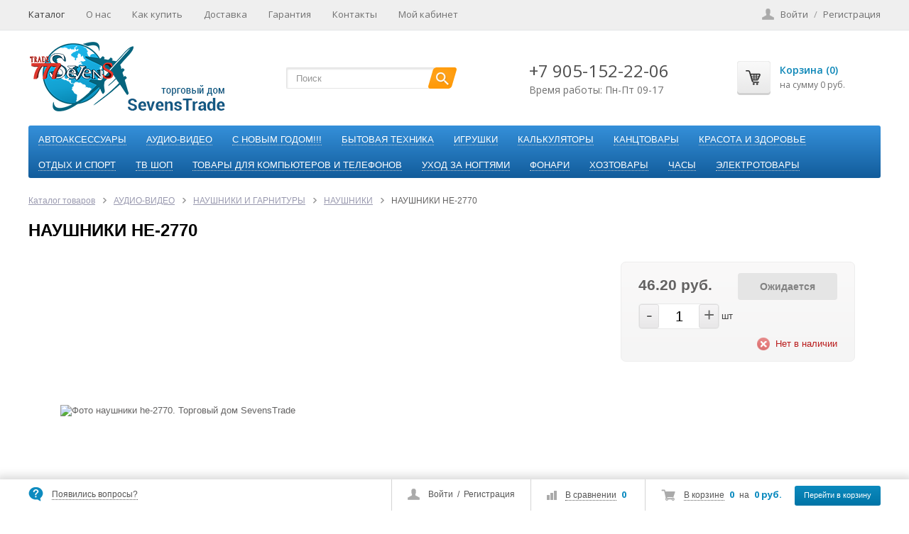

--- FILE ---
content_type: text/html; charset=UTF-8
request_url: https://sevenstrade.ru/catalog/audio_video/naushniki_i_garnitury/naushniki/naushniki_he_2770/
body_size: 27848
content:
<!DOCTYPE html>
<html>
<head>
	<meta name="viewport" content="width=device-width, initial-scale=1.0">
<meta name="yandex-verification" content="917a56ab8da73149" />
<link rel="apple-touch-icon" sizes="57x57" href="/favicons/apple-touch-icon-57x57.png">
<link rel="apple-touch-icon" sizes="60x60" href="/favicons/apple-touch-icon-60x60.png">
<link rel="apple-touch-icon" sizes="72x72" href="/favicons/apple-touch-icon-72x72.png">
<link rel="apple-touch-icon" sizes="76x76" href="/favicons/apple-touch-icon-76x76.png">
<link rel="apple-touch-icon" sizes="114x114" href="/favicons/apple-touch-icon-114x114.png">
<link rel="apple-touch-icon" sizes="120x120" href="/favicons/apple-touch-icon-120x120.png">
<link rel="apple-touch-icon" sizes="144x144" href="/favicons/apple-touch-icon-144x144.png">
<link rel="apple-touch-icon" sizes="152x152" href="/favicons/apple-touch-icon-152x152.png">
<link rel="apple-touch-icon" sizes="180x180" href="/favicons/apple-touch-icon-180x180.png">
<link rel="icon" type="image/png" href="/favicons/favicon-32x32.png" sizes="32x32">
<link rel="icon" type="image/png" href="/favicons/android-chrome-192x192.png" sizes="192x192">
<link rel="icon" type="image/png" href="/favicons/favicon-96x96.png" sizes="96x96">
<link rel="icon" type="image/png" href="/favicons/favicon-16x16.png" sizes="16x16">
<link rel="manifest" href="/favicons/manifest.json">
<link rel="mask-icon" href="/favicons/safari-pinned-tab.svg" color="#5bbad5">
<meta name="apple-mobile-web-app-title" content="SevensTrade">
<meta name="application-name" content="SevensTrade">
<meta name="msapplication-TileColor" content="#2d89ef">
<meta name="msapplication-TileImage" content="/favicons/mstile-144x144.png">
<meta name="theme-color" content="#ffffff">

		
	<link href='//fonts.googleapis.com/css?family=Open+Sans:400,600,700&amp;subset=latin,cyrillic' rel='stylesheet' type='text/css'>
	<meta http-equiv="Content-Type" content="text/html; charset=UTF-8" />
<meta name="robots" content="index, follow" />
<meta name="keywords" content="наушники he-2770, купить наушники he-2770, приобрести наушники he-2770, наушники he-2770 оптом в Костроме, Интернет-магазин SevensTrade" />
<meta name="description" content="Интернет-магазин SevensTrade предлагает купить наушники he-2770 крупным и мелким оптом, в том числе наушники наушники he-2770 от производителя. Купить наушники наушники he-2770 оптом в нашем Интернет-магазин SevensTrade можно не только жителям Костромы, Ярославля, Иваново, Москвы и Владимира, но и всех регионов России" />
<script data-skip-moving="true">(function(w, d, n) {var cl = "bx-core";var ht = d.documentElement;var htc = ht ? ht.className : undefined;if (htc === undefined || htc.indexOf(cl) !== -1){return;}var ua = n.userAgent;if (/(iPad;)|(iPhone;)/i.test(ua)){cl += " bx-ios";}else if (/Windows/i.test(ua)){cl += ' bx-win';}else if (/Macintosh/i.test(ua)){cl += " bx-mac";}else if (/Linux/i.test(ua) && !/Android/i.test(ua)){cl += " bx-linux";}else if (/Android/i.test(ua)){cl += " bx-android";}cl += (/(ipad|iphone|android|mobile|touch)/i.test(ua) ? " bx-touch" : " bx-no-touch");cl += w.devicePixelRatio && w.devicePixelRatio >= 2? " bx-retina": " bx-no-retina";if (/AppleWebKit/.test(ua)){cl += " bx-chrome";}else if (/Opera/.test(ua)){cl += " bx-opera";}else if (/Firefox/.test(ua)){cl += " bx-firefox";}ht.className = htc ? htc + " " + cl : cl;})(window, document, navigator);</script>


<link href="/bitrix/js/ui/design-tokens/dist/ui.design-tokens.css?171895678826358" type="text/css" rel="stylesheet"/>
<link href="/bitrix/js/ui/fonts/opensans/ui.font.opensans.css?16646150262555" type="text/css" rel="stylesheet"/>
<link href="/bitrix/js/main/popup/dist/main.popup.bundle.css?175515528631694" type="text/css" rel="stylesheet"/>
<link href="/bitrix/css/main/bootstrap.css?1553330099141508" type="text/css" rel="stylesheet"/>
<link href="/bitrix/cache/css/s1/youshop/page_72b648ce6a0bbd9f9fe31f4ee140466e/page_72b648ce6a0bbd9f9fe31f4ee140466e_v1.css?176898789023370" type="text/css" rel="stylesheet"/>
<link href="/bitrix/cache/css/s1/youshop/template_607bb67f7904ce1059c7b3ae248a94ce/template_607bb67f7904ce1059c7b3ae248a94ce_v1.css?1768987865188962" type="text/css" rel="stylesheet" data-template-style="true"/>




<script type="extension/settings" data-extension="currency.currency-core">{"region":"ru"}</script>



	<title>Купить наушники he-2770 оптом дешего в Костроме, Иваново, Владимире, Москве, Ярославле. Интернет-магазин SevensTrade</title>

		
		
	<!--jCarousel-->
		
			
	<!-- Nivoslider -->
		
	
	<!--[if lt IE 9]>
				<link rel="stylesheet" type="text/css" href="/bitrix/templates/youshop/css/ie8.css" />
	<![endif]-->

	<!--Fancybox-->
		
	<link href="/bitrix/templates/youshop/css/responsive.css" media="screen" rel="stylesheet" type="text/css"/>

		
			
	

		</head>

<!-- <body class="site_boxed" style="background: url('/theme_files/grey_wash_wall.png') repeat;"> -->
<body>

<div id="panel"></div>






<link href="/bitrix/templates/youshop/themes/theme2/colors.css" rel="stylesheet" type="text/css"/>


<div id="content-bg"></div>

<div id="fix_panel" class="fp_light">
	<div class="maxwidth">
		<div id="fix_panel_in" class="clearfix">
			<div class="fp_item fp_feedback feedback-link">
				<i></i>
				<a rel="nofollow" class="dotted" href="/feedback.php">Появились вопросы?</a>
			</div>
			<div class="fp_item fp_search">
				<a rel="nofollow" href="/catalog/?q=&s="></a>
			</div>

			<div class="fp_item">
				
<!--'start_frame_cache_FKauiI'--><div class="fp_cart">
	<i></i>
	<a rel="nofollow" class="dotted" href="/personal/cart/">В корзине</a>
	<b>0</b>
	<span>на</span>
	<b>0 руб.</b>
	<a rel="nofollow" class="btn" href="/personal/cart/">Перейти в корзину</a>
</div>
<!--'end_frame_cache_FKauiI'-->			</div>

			<div class="fp_item">
				

<!--'start_frame_cache_9J9wbd'-->
<div class="fp_compare">
		<i></i>
		<a rel="nofollow" class="dotted" href="/catalog/compare/">В сравнении</a>
		<b>0</b>

		
</div>

<!--'end_frame_cache_9J9wbd'-->			</div>

			<div class="fp_item">
				<div class="fp_auth">
					<i></i>
					

	<a rel="nofollow" class="auth-link" href="/login/?backurl=%2Fcatalog%2Faudio_video%2Fnaushniki_i_garnitury%2Fnaushniki%2Fnaushniki_he_2770%2F">Войти</a>
		<span>&nbsp;/&nbsp;</span>
	<a rel="nofollow" class="reg-link" href="/login/?register=yes&amp;backurl=%2Fcatalog%2Faudio_video%2Fnaushniki_i_garnitury%2Fnaushniki%2Fnaushniki_he_2770%2F" >Регистрация</a>
	

				</div>
			</div>

		</div>
	</div>
</div>

<div id="container">
			<div id="top-panel">
			<div class="maxwidth no-marker clearfix">
				

<nav id="tp-menu">
	<a href="javascript:void(0);"><span>Меню</span></a>
	<ul>
		
			
			
				
											<li class="root-item active"><a href="/catalog/">Каталог</a></li>
					
				
			
			
		
			
			
				
											<li class="root-item"><a href="/about/">О нас</a></li>
					
				
			
			
		
			
			
				
											<li class="root-item"><a href="/payment/">Как купить</a></li>
					
				
			
			
		
			
			
				
											<li class="root-item"><a href="/delivery/">Доставка</a></li>
					
				
			
			
		
			
			
				
											<li class="root-item"><a href="/guaranty/">Гарантия</a></li>
					
				
			
			
		
			
			
				
											<li class="root-item"><a href="/contacts/">Контакты</a></li>
					
				
			
			
		
			
			
				
											<li class="root-item"><a href="" title="Доступ запрещен">Мой кабинет</a></li>
					
				
			
			
		
		
	</ul>
</nav>

				

<div class="auth-reg">

	<a rel="nofollow" class="auth-link" href="/login/?backurl=%2Fcatalog%2Faudio_video%2Fnaushniki_i_garnitury%2Fnaushniki%2Fnaushniki_he_2770%2F">Войти</a>
		<span>/</span>
	<a rel="nofollow" class="reg-link" href="/login/?register=yes&amp;backurl=%2Fcatalog%2Faudio_video%2Fnaushniki_i_garnitury%2Fnaushniki%2Fnaushniki_he_2770%2F" >Регистрация</a>
	</div>

				<!--'start_frame_cache_user-block'-->												<!--'end_frame_cache_user-block'-->			</div>
		</div>
	
	<div id="container-in" class="maxwidth">
		<header id="site_header">
			<div class="h_item h_logo">
				<a id="logo" href="/"><img src="/theme_files/logo.png" alt=""></a>			</div>

			<div class="h_item h_search">
				<div class="top-search" id="search">
<div class="search-block">
	<form action="/catalog/">
		<input class="search-field" placeholder="Поиск" id="title-search-input" type="text" name="q" value="" autocomplete="off"/>
		<input class="search-btn" name="s" type="submit" value=""/>		
	</form>
</div>
</div>

			</div>

			<div id="header-contacts" class="h_item">
				<div id="header-contacts-in">
					<div class="phone">
						+7 905-152-22-06					</div>
					<div class="worktime">
						Время работы: Пн-Пт 09-17					</div>
				</div>
			</div>

			<div class="h_item top_cart">
					
<!--'start_frame_cache_T0kNhm'-->
<div id="top-cart">
	<a rel="nofollow" class="tc_icon" href="/personal/cart/"></a>
	<div class="tc_right tc_not_empty">
		<a rel="nofollow" class="t_cart_products" href="/personal/cart/">Корзина (0)</a>
		<div class="t_cart_sum">на сумму 0 руб.</div>
	</div>
</div>

<!--'end_frame_cache_T0kNhm'-->			</div>
		</header>

		<div id="top-nav">
							

<div class="bg"></div>
<div class="bx_horizontal_menu_advaced central no-marker bx_site" id="catalog_menu_XEVOpk">
		<a href="javascript:void(0);"><span>Каталог товаров</span></a>
		<ul id="ul_catalog_menu_XEVOpk">
	<!-- first level-->
	
				<li class="bx_hma_one_lvl  dropdown">
			<a href="/catalog/avtoaksessuary/">
				АВТОАКСЕССУАРЫ			</a>

					<div class="bx_children_container b3 animate">
								<div class="bx_children_block">
					<ul>
					  <!-- second level-->
						<li class="parent">
							<a href="/catalog/avtoaksessuary/fm_modulyatory_i_magnitoly/" ontouchstart="document.location.href = '/catalog/avtoaksessuary/fm_modulyatory_i_magnitoly/';" data-picture="/upload/iblock/5ea/m3epy6dfd49anvjkka855ntt3bo20dlw.jpg">
								FM МОДУЛЯТОРЫ И МАГНИТОЛЫ							</a>

												</li>
					  <!-- second level-->
						<li class="parent">
							<a href="/catalog/avtoaksessuary/nakidki_na_sidene/" ontouchstart="document.location.href = '/catalog/avtoaksessuary/nakidki_na_sidene/';" data-picture="/upload/iblock/cc2/yan397916yrodfr1em3ssoa4d5ylhdn6.jpg">
								НАКИДКИ НА СИДЕНЬЕ							</a>

												</li>
					  <!-- second level-->
						<li class="parent">
							<a href="/catalog/avtoaksessuary/adapter_bluetooth_cat/" ontouchstart="document.location.href = '/catalog/avtoaksessuary/adapter_bluetooth_cat/';" data-picture="/upload/iblock/0ea/xcbi4g03j131ak6cqru4pjcymdnmowr6.jpg">
								АДАПТЕР BLUETOOTH							</a>

												</li>
					  <!-- second level-->
						<li class="parent">
							<a href="/catalog/avtoaksessuary/plenki_na_zerkala/" ontouchstart="document.location.href = '/catalog/avtoaksessuary/plenki_na_zerkala/';" data-picture="/upload/iblock/fd9/2bpvb3qu1iefwrt2lcfpdpriysnuj1i3.jpg">
								ПЛЕНКИ НА ЗЕРКАЛА							</a>

												</li>
										</ul>
				</div>
								<div class="bx_children_block">
					<ul>
					  <!-- second level-->
						<li class="parent">
							<a href="/catalog/avtoaksessuary/videoregistratory/" ontouchstart="document.location.href = '/catalog/avtoaksessuary/videoregistratory/';" data-picture="/upload/iblock/089/kpo68uvx7yqvsl4ycffeobvikyrr9jzn.jpeg">
								ВИДЕОРЕГИСТРАТОРЫ							</a>

												</li>
					  <!-- second level-->
						<li class="parent">
							<a href="/catalog/avtoaksessuary/remni_bezopasnosti/" ontouchstart="document.location.href = '/catalog/avtoaksessuary/remni_bezopasnosti/';" data-picture="/upload/iblock/6f3/6rsjqf0tmd2d7vizf2lsk61ulk8ccqfi.jpg">
								РЕМНИ БЕЗОПАСНОСТИ							</a>

												</li>
					  <!-- second level-->
						<li class="parent">
							<a href="/catalog/avtoaksessuary/derzhateli/" ontouchstart="document.location.href = '/catalog/avtoaksessuary/derzhateli/';" data-picture="/upload/iblock/73e/9jclqvf5o3pzahjr81ajpyup40xwakpq.jpg">
								ДЕРЖАТЕЛИ							</a>

												</li>
					  <!-- second level-->
						<li class="parent">
							<a href="/catalog/avtoaksessuary/stakany_dlya_musora/" ontouchstart="document.location.href = '/catalog/avtoaksessuary/stakany_dlya_musora/';" data-picture="/upload/iblock/e05/mf1qy83m4t1kr6gyfnqcluwq7s3qlxks.jpg">
								СТАКАНЫ ДЛЯ МУСОРА							</a>

												</li>
										</ul>
				</div>
								<div class="bx_children_block">
					<ul>
					  <!-- second level-->
						<li class="parent">
							<a href="/catalog/avtoaksessuary/kamery_zadnego_vida/" ontouchstart="document.location.href = '/catalog/avtoaksessuary/kamery_zadnego_vida/';" data-picture="/upload/iblock/ccd/gheqvonh6cbqujt0ntq6io6or8nl5ygl.jpg">
								КАМЕРЫ ЗАДНЕГО ВИДА							</a>

												</li>
					  <!-- second level-->
						<li class="parent">
							<a href="/catalog/avtoaksessuary/tolshchinomery/" ontouchstart="document.location.href = '/catalog/avtoaksessuary/tolshchinomery/';" data-picture="/upload/iblock/131/lh37o35rs929jfk25n1s2h1w211femid.jpg">
								ТОЛЩИНОМЕРЫ							</a>

												</li>
					  <!-- second level-->
						<li class="parent">
							<a href="/catalog/avtoaksessuary/shchetki_dlya_avto/" ontouchstart="document.location.href = '/catalog/avtoaksessuary/shchetki_dlya_avto/';" data-picture="/upload/iblock/2e3/g41ipoxy5uqazyj0j6uhczr5mh50tsi5.jpg">
								ЩЕТКИ ДЛЯ АВТО							</a>

												</li>
					  <!-- second level-->
						<li class="parent">
							<a href="/catalog/avtoaksessuary/razvetviteli_avtoprikurivatelya/" ontouchstart="document.location.href = '/catalog/avtoaksessuary/razvetviteli_avtoprikurivatelya/';" data-picture="/upload/iblock/f43/izbgzyunhf38wor1q77c9223dg6ruwhi.jpg">
								РАЗВЕТВИТЕЛИ АВТОПРИКУРИВАТЕЛЯ							</a>

												</li>
										</ul>
				</div>
																<div style="clear: both;"></div>
			</div>
				</li>
	
				<li class="bx_hma_one_lvl  dropdown">
			<a href="/catalog/audio_video/">
				АУДИО-ВИДЕО			</a>

					<div class="bx_children_container b3 animate">
								<div class="bx_children_block">
					<ul>
					  <!-- second level-->
						<li class="parent">
							<a href="/catalog/audio_video/antenny_i_aksessuary/" ontouchstart="document.location.href = '/catalog/audio_video/antenny_i_aksessuary/';" data-picture="/upload/resize_cache/iblock/03d/240_700_1/fos8r8dz33hita1te4m1q8bvfrtxkbhh.jpg">
								АНТЕННЫ И АКСЕССУАРЫ							</a>

												</li>
					  <!-- second level-->
						<li class="parent">
							<a href="/catalog/audio_video/igrovye_konsoli/" ontouchstart="document.location.href = '/catalog/audio_video/igrovye_konsoli/';" data-picture="/upload/iblock/2a6/5fpd83vwr868d93x0hd0vowa4fv0gr93.jpg">
								ИГРОВЫЕ КОНСОЛИ							</a>

												</li>
					  <!-- second level-->
						<li class="parent">
							<a href="/catalog/audio_video/mikrofony/" ontouchstart="document.location.href = '/catalog/audio_video/mikrofony/';" data-picture="/upload/iblock/98b/bt9o99avimr5hbyd85xan0alkx12tv6l.jpg">
								МИКРОФОНЫ							</a>

												</li>
					  <!-- second level-->
						<li class="parent">
							<a href="/catalog/audio_video/naushniki_i_garnitury/" ontouchstart="document.location.href = '/catalog/audio_video/naushniki_i_garnitury/';" data-picture="/upload/resize_cache/iblock/b40/240_700_1/axhhfuajowu99gz027w9oh6yn8jtfbbc.jpg">
								НАУШНИКИ И ГАРНИТУРЫ							</a>

												</li>
										</ul>
				</div>
								<div class="bx_children_block">
					<ul>
					  <!-- second level-->
						<li class="parent">
							<a href="/catalog/audio_video/perekhodniki_i_razvetviteli/" ontouchstart="document.location.href = '/catalog/audio_video/perekhodniki_i_razvetviteli/';" data-picture="/upload/iblock/a17/b2x1etip93osz6qwgo0phryagtr8faki.jpg">
								ПЕРЕХОДНИКИ И РАЗВЕТВИТЕЛИ							</a>

												</li>
					  <!-- second level-->
						<li class="parent">
							<a href="/catalog/audio_video/pleery_mp3/" ontouchstart="document.location.href = '/catalog/audio_video/pleery_mp3/';" data-picture="/upload/resize_cache/iblock/d89/240_700_1/x9efw6fk1hq7x3dyrrwq93cfj2wsiatk.jpg">
								ПЛЕЕРЫ MP3							</a>

												</li>
					  <!-- second level-->
						<li class="parent">
							<a href="/catalog/audio_video/portativnaya_akustika/" ontouchstart="document.location.href = '/catalog/audio_video/portativnaya_akustika/';" data-picture="/upload/iblock/523/bw00njjthrlg075xbivekgsh60ayd35d.jpeg">
								ПОРТАТИВНАЯ АКУСТИКА							</a>

												</li>
					  <!-- second level-->
						<li class="parent">
							<a href="/catalog/audio_video/pristavki_tsifrovye/" ontouchstart="document.location.href = '/catalog/audio_video/pristavki_tsifrovye/';" data-picture="/upload/resize_cache/iblock/cb3/240_700_1/k31n2d5i8qgwgu6t5ea7bq24x5tfqtid.jpg">
								ПРИСТАВКИ ЦИФРОВЫЕ							</a>

												</li>
					  <!-- second level-->
						<li class="parent">
							<a href="/catalog/audio_video/pulty_d_u/" ontouchstart="document.location.href = '/catalog/audio_video/pulty_d_u/';" data-picture="/upload/resize_cache/iblock/67e/240_700_1/s7ppa47f1oidq09try7xsp2srrudf87i.jpg">
								ПУЛЬТЫ Д/У							</a>

												</li>
					  <!-- second level-->
						<li class="parent">
							<a href="/catalog/audio_video/radiopriemniki/" ontouchstart="document.location.href = '/catalog/audio_video/radiopriemniki/';" data-picture="/upload/iblock/8b5/ude34bvb1yfoew9g3au80vog3phflyne.jpg">
								РАДИОПРИЕМНИКИ							</a>

												</li>
					  <!-- second level-->
						<li class="parent">
							<a href="/catalog/audio_video/shnury/" ontouchstart="document.location.href = '/catalog/audio_video/shnury/';" data-picture="/upload/resize_cache/iblock/3c5/240_700_1/933em0jeqxeia85dahi6tycfmmwnmml2.jpg">
								ШНУРЫ							</a>

												</li>
										</ul>
				</div>
								<div class="bx_children_block">
					<ul>
					  <!-- second level-->
						<li class="parent">
							<a href="/catalog/audio_video/ekshn_kamery/" ontouchstart="document.location.href = '/catalog/audio_video/ekshn_kamery/';" data-picture="/upload/iblock/4b3/1xlrkx9p0336isrfwo2300t6butb31m5.jpg">
								ЭКШН КАМЕРЫ							</a>

												</li>
										</ul>
				</div>
																<div style="clear: both;"></div>
			</div>
				</li>
	
				<li class="bx_hma_one_lvl  dropdown">
			<a href="/catalog/s_novym_godom_/">
				С НОВЫМ ГОДОМ!!!			</a>

					<div class="bx_children_container b3 animate">
								<div class="bx_children_block">
					<ul>
					  <!-- second level-->
						<li class="parent">
							<a href="/catalog/s_novym_godom_/aksessuary_dlya_novogo_goda/" ontouchstart="document.location.href = '/catalog/s_novym_godom_/aksessuary_dlya_novogo_goda/';" data-picture="/upload/iblock/9f0/zfawkhq65j7wpc7kqlizfxdf4ntwhlyf.JPG">
								АКСЕССУАРЫ ДЛЯ НОВОГО ГОДА							</a>

												</li>
					  <!-- second level-->
						<li class="parent">
							<a href="/catalog/s_novym_godom_/ukrasheniya/" ontouchstart="document.location.href = '/catalog/s_novym_godom_/ukrasheniya/';" data-picture="/upload/iblock/e19/hzdc7lsjkysrytejzuyqs0jyfk00bmk8.jpg">
								УКРАШЕНИЯ							</a>

												</li>
					  <!-- second level-->
						<li class="parent">
							<a href="/catalog/s_novym_godom_/muzykalnye_igrushki_i_suveniry/" ontouchstart="document.location.href = '/catalog/s_novym_godom_/muzykalnye_igrushki_i_suveniry/';" data-picture="/upload/iblock/07a/3cojiwhmmd0f92z1t50e3eaewbmle80t.jpg">
								МУЗЫКАЛЬНЫЕ ИГРУШКИ И СУВЕНИРЫ							</a>

												</li>
										</ul>
				</div>
								<div class="bx_children_block">
					<ul>
					  <!-- second level-->
						<li class="parent">
							<a href="/catalog/s_novym_godom_/kalendari/" ontouchstart="document.location.href = '/catalog/s_novym_godom_/kalendari/';" data-picture="/upload/iblock/210/q2ied4fohqs8x6j9702whf5j641uje97.jpg">
								КАЛЕНДАРИ							</a>

												</li>
					  <!-- second level-->
						<li class="parent">
							<a href="/catalog/s_novym_godom_/kedry/" ontouchstart="document.location.href = '/catalog/s_novym_godom_/kedry/';" data-picture="/upload/iblock/3f8/3qjhylugm56i9n2jz9bpbygldqge6k9p.jpg">
								КЕДРЫ							</a>

												</li>
					  <!-- second level-->
						<li class="parent">
							<a href="/catalog/s_novym_godom_/girlyandy/" ontouchstart="document.location.href = '/catalog/s_novym_godom_/girlyandy/';" data-picture="/upload/iblock/e49/l4u34cz8sk52ilitxet0plog76hbypiu.jpg">
								ГИРЛЯНДЫ							</a>

												</li>
										</ul>
				</div>
								<div class="bx_children_block">
					<ul>
					  <!-- second level-->
						<li class="parent">
							<a href="/catalog/s_novym_godom_/simvol_goda/" ontouchstart="document.location.href = '/catalog/s_novym_godom_/simvol_goda/';" data-picture="/upload/iblock/b4a/mfthtb947263ja8ogqm48wwqts9atu5e.jpg">
								СИМВОЛ ГОДА							</a>

												</li>
										</ul>
				</div>
																<div style="clear: both;"></div>
			</div>
				</li>
	
				<li class="bx_hma_one_lvl  dropdown">
			<a href="/catalog/bytovaya_tekhnika/">
				БЫТОВАЯ ТЕХНИКА			</a>

					<div class="bx_children_container b3 animate">
								<div class="bx_children_block">
					<ul>
					  <!-- second level-->
						<li class="parent">
							<a href="/catalog/bytovaya_tekhnika/zakatochnye_mashinki/" ontouchstart="document.location.href = '/catalog/bytovaya_tekhnika/zakatochnye_mashinki/';" data-picture="/upload/iblock/14e/cdima4g3a23vsj0ajxs6q6o4gls9fjlr.jpg">
								ЗАКАТОЧНЫЕ МАШИНКИ							</a>

												</li>
					  <!-- second level-->
						<li class="parent">
							<a href="/catalog/bytovaya_tekhnika/blendery/" ontouchstart="document.location.href = '/catalog/bytovaya_tekhnika/blendery/';" data-picture="/upload/iblock/a65/hxrey1hoqt1lnt9r2a5yij7kjsvam87p.jpg">
								БЛЕНДЕРЫ							</a>

												</li>
					  <!-- second level-->
						<li class="parent">
							<a href="/catalog/bytovaya_tekhnika/vesy_kukhonnye_i_bezmeny/" ontouchstart="document.location.href = '/catalog/bytovaya_tekhnika/vesy_kukhonnye_i_bezmeny/';" data-picture="/upload/resize_cache/iblock/b04/240_700_1/rf9ec3j7lgyknj02o3qrvod9razliv8b.jpg">
								ВЕСЫ КУХОННЫЕ И БЕЗМЕНЫ							</a>

												</li>
					  <!-- second level-->
						<li class="parent">
							<a href="/catalog/bytovaya_tekhnika/izmelchiteli/" ontouchstart="document.location.href = '/catalog/bytovaya_tekhnika/izmelchiteli/';" data-picture="/upload/iblock/fb7/32aj0nvgahaeepnmokj1lenr28ozcgwa.jpg">
								ИЗМЕЛЬЧИТЕЛИ							</a>

												</li>
					  <!-- second level-->
						<li class="parent">
							<a href="/catalog/bytovaya_tekhnika/kartridzhi_smennye/" ontouchstart="document.location.href = '/catalog/bytovaya_tekhnika/kartridzhi_smennye/';" data-picture="/upload/resize_cache/iblock/e0f/240_700_1/oi52iv51sappfi3rng4px5ef3eens21n.jpg">
								КАРТРИДЖИ СМЕННЫЕ							</a>

												</li>
					  <!-- second level-->
						<li class="parent">
							<a href="/catalog/bytovaya_tekhnika/kipyatilniki/" ontouchstart="document.location.href = '/catalog/bytovaya_tekhnika/kipyatilniki/';" data-picture="/upload/iblock/955/zvhh5b2wglrmmskv26hyyqwdnt6ldrj6.jpg">
								КИПЯТИЛЬНИКИ							</a>

												</li>
										</ul>
				</div>
								<div class="bx_children_block">
					<ul>
					  <!-- second level-->
						<li class="parent">
							<a href="/catalog/bytovaya_tekhnika/kuvshiny_dlya_vody/" ontouchstart="document.location.href = '/catalog/bytovaya_tekhnika/kuvshiny_dlya_vody/';" data-picture="/upload/resize_cache/iblock/fea/240_700_1/jecrv06my9qutqypxrun1qtswn2qgdko.jpg">
								КУВШИНЫ ДЛЯ ВОДЫ							</a>

												</li>
					  <!-- second level-->
						<li class="parent">
							<a href="/catalog/bytovaya_tekhnika/miksery/" ontouchstart="document.location.href = '/catalog/bytovaya_tekhnika/miksery/';" data-picture="/upload/resize_cache/iblock/584/240_700_1/nkrtj7rdhy8c1h8bkyo88kc0oxyq2ubz.jpg">
								МИКСЕРЫ							</a>

												</li>
					  <!-- second level-->
						<li class="parent">
							<a href="/catalog/bytovaya_tekhnika/myasorubki/" ontouchstart="document.location.href = '/catalog/bytovaya_tekhnika/myasorubki/';" data-picture="/upload/resize_cache/iblock/1b8/240_700_1/7j1eljruej4cfv0ttoo4sm98nv7fsxxv.jpg">
								МЯСОРУБКИ							</a>

												</li>
					  <!-- second level-->
						<li class="parent">
							<a href="/catalog/bytovaya_tekhnika/otparivateli/" ontouchstart="document.location.href = '/catalog/bytovaya_tekhnika/otparivateli/';" data-picture="/upload/iblock/c96/f4jg7bxafbwjd0v0koduyei8ysqv4qhx.jpg">
								ОТПАРИВАТЕЛИ							</a>

												</li>
					  <!-- second level-->
						<li class="parent">
							<a href="/catalog/bytovaya_tekhnika/parovarki/" ontouchstart="document.location.href = '/catalog/bytovaya_tekhnika/parovarki/';" data-picture="/upload/resize_cache/iblock/367/240_700_1/l9zafjsiipdmd1qfu4ax78schaawo632.jpg">
								ПАРОВАРКИ							</a>

												</li>
					  <!-- second level-->
						<li class="parent">
							<a href="/catalog/bytovaya_tekhnika/plitki_nastolnye_i_gorelki/" ontouchstart="document.location.href = '/catalog/bytovaya_tekhnika/plitki_nastolnye_i_gorelki/';" data-picture="/upload/iblock/5e4/bwol9f3ovd273r1mmmswkk6tnr9j9i91.jpg">
								ПЛИТКИ НАСТОЛЬНЫЕ И ГОРЕЛКИ							</a>

												</li>
					  <!-- second level-->
						<li class="parent">
							<a href="/catalog/bytovaya_tekhnika/skovorody_i_kastryuli/" ontouchstart="document.location.href = '/catalog/bytovaya_tekhnika/skovorody_i_kastryuli/';" data-picture="/upload/iblock/ddf/xa5ijh3sjkqjw0c9lheo82djtl7fh3pv.jpg">
								СКОВОРОДЫ И КАСТРЮЛИ							</a>

												</li>
					  <!-- second level-->
						<li class="parent">
							<a href="/catalog/bytovaya_tekhnika/sushilki_dlya_belya_i_gladilnye_doski/" ontouchstart="document.location.href = '/catalog/bytovaya_tekhnika/sushilki_dlya_belya_i_gladilnye_doski/';" data-picture="/upload/iblock/27b/q9ey88vey4cjsicqo39u3hpvlo0o9013.jpg">
								СУШИЛКИ ДЛЯ БЕЛЬЯ И ГЛАДИЛЬНЫЕ ДОСКИ							</a>

												</li>
										</ul>
				</div>
								<div class="bx_children_block">
					<ul>
					  <!-- second level-->
						<li class="parent">
							<a href="/catalog/bytovaya_tekhnika/sushilki_dlya_ovoshchey_i_fruktov/" ontouchstart="document.location.href = '/catalog/bytovaya_tekhnika/sushilki_dlya_ovoshchey_i_fruktov/';" data-picture="/upload/iblock/3b6/0wklq0z6hxrqo8ssfopeg0dafwais55h.jpg">
								СУШИЛКИ ДЛЯ ОВОЩЕЙ И ФРУКТОВ							</a>

												</li>
					  <!-- second level-->
						<li class="parent">
							<a href="/catalog/bytovaya_tekhnika/teploventilyatory_i_konditsionery/" ontouchstart="document.location.href = '/catalog/bytovaya_tekhnika/teploventilyatory_i_konditsionery/';" data-picture="/upload/resize_cache/iblock/a4c/240_700_1/xzk30549lkhxvj7laxc03zgv5irrzs86.jpg">
								ТЕПЛОВЕНТИЛЯТОРЫ И КОНДИЦИОНЕРЫ							</a>

												</li>
					  <!-- second level-->
						<li class="parent">
							<a href="/catalog/bytovaya_tekhnika/tostery/" ontouchstart="document.location.href = '/catalog/bytovaya_tekhnika/tostery/';" data-picture="/upload/iblock/195/9u6ux6tiiznlbiqsg5fv4urbj4mlgslh.jpg">
								ТОСТЕРЫ							</a>

												</li>
					  <!-- second level-->
						<li class="parent">
							<a href="/catalog/bytovaya_tekhnika/utyugi/" ontouchstart="document.location.href = '/catalog/bytovaya_tekhnika/utyugi/';" data-picture="/upload/iblock/c3a/nwzdzd2bssqhm2fnvvb06fbf9w70qefx.jpg">
								УТЮГИ							</a>

												</li>
					  <!-- second level-->
						<li class="parent">
							<a href="/catalog/bytovaya_tekhnika/chayniki_i_termopoty/" ontouchstart="document.location.href = '/catalog/bytovaya_tekhnika/chayniki_i_termopoty/';" data-picture="/upload/resize_cache/iblock/cc0/240_700_1/24empd2wtyp7id0lokqondlgob5pox86.jpg">
								ЧАЙНИКИ И ТЕРМОПОТЫ							</a>

												</li>
										</ul>
				</div>
																<div style="clear: both;"></div>
			</div>
				</li>
	
				<li class="bx_hma_one_lvl  dropdown">
			<a href="/catalog/igrushki/">
				ИГРУШКИ			</a>

					<div class="bx_children_container b2 animate">
								<div class="bx_children_block">
					<ul>
					  <!-- second level-->
						<li class="parent">
							<a href="/catalog/igrushki/avtotreki/" ontouchstart="document.location.href = '/catalog/igrushki/avtotreki/';" data-picture="/upload/iblock/31a/souji5wxk07rbdkfsgevcpe04m3zda6s.jpeg">
								АВТОТРЕКИ							</a>

												</li>
					  <!-- second level-->
						<li class="parent">
							<a href="/catalog/igrushki/igrushki_breloki/" ontouchstart="document.location.href = '/catalog/igrushki/igrushki_breloki/';" data-picture="/upload/iblock/8bb/00pzsozy2v06ax5xjx7r01idbuuidw37.jpg">
								ИГРУШКИ-БРЕЛОКИ							</a>

												</li>
					  <!-- second level-->
						<li class="parent">
							<a href="/catalog/igrushki/tovary_i_igrushki_bezvozrastnye/" ontouchstart="document.location.href = '/catalog/igrushki/tovary_i_igrushki_bezvozrastnye/';" data-picture="/upload/iblock/5f2/k9m344stwvd5983uk067br7dpoj4hhkp.jpg">
								ТОВАРЫ И ИГРУШКИ БЕЗВОЗРАСТНЫЕ							</a>

												</li>
										</ul>
				</div>
								<div class="bx_children_block">
					<ul>
					  <!-- second level-->
						<li class="parent">
							<a href="/catalog/igrushki/tovary_i_igrushki_dlya_devochek/" ontouchstart="document.location.href = '/catalog/igrushki/tovary_i_igrushki_dlya_devochek/';" data-picture="/upload/iblock/f53/8jqa9ndoql2a538gm02erilmbn0oxp5m.jpg">
								ТОВАРЫ И ИГРУШКИ ДЛЯ ДЕВОЧЕК							</a>

												</li>
					  <!-- second level-->
						<li class="parent">
							<a href="/catalog/igrushki/tovary_i_igrushki_dlya_malyshey/" ontouchstart="document.location.href = '/catalog/igrushki/tovary_i_igrushki_dlya_malyshey/';" data-picture="/upload/iblock/358/axlj1la78f3jm87r92mvgg86dz9kezs0.jpg">
								ТОВАРЫ И ИГРУШКИ ДЛЯ МАЛЫШЕЙ							</a>

												</li>
					  <!-- second level-->
						<li class="parent">
							<a href="/catalog/igrushki/tovary_i_igrushki_dlya_malchikov/" ontouchstart="document.location.href = '/catalog/igrushki/tovary_i_igrushki_dlya_malchikov/';" data-picture="/upload/iblock/21d/9inifj596cr0rz14awpa7rx093z2fax0.jpeg">
								ТОВАРЫ И ИГРУШКИ ДЛЯ МАЛЬЧИКОВ							</a>

												</li>
										</ul>
				</div>
																<div style="clear: both;"></div>
			</div>
				</li>
	
				<li class="bx_hma_one_lvl ">
			<a href="/catalog/kalkulyatory/">
				КАЛЬКУЛЯТОРЫ			</a>

				</li>
	
				<li class="bx_hma_one_lvl  dropdown">
			<a href="/catalog/kantstovary/">
				КАНЦТОВАРЫ			</a>

					<div class="bx_children_container b3 animate">
								<div class="bx_children_block">
					<ul>
					  <!-- second level-->
						<li class="parent">
							<a href="/catalog/kantstovary/lineyki/" ontouchstart="document.location.href = '/catalog/kantstovary/lineyki/';" data-picture="/upload/iblock/bae/khfvr61ntwpiixazfnylbajv5xwuuatx.jpg">
								ЛИНЕЙКИ							</a>

												</li>
					  <!-- second level-->
						<li class="parent">
							<a href="/catalog/kantstovary/schetnye_palochki/" ontouchstart="document.location.href = '/catalog/kantstovary/schetnye_palochki/';" data-picture="/upload/iblock/af8/2zaec7z3k63pqzv0r8xh2o74ej9lmu16.jpg">
								СЧЕТНЫЕ ПАЛОЧКИ							</a>

												</li>
					  <!-- second level-->
						<li class="parent">
							<a href="/catalog/kantstovary/tsirkuli/" ontouchstart="document.location.href = '/catalog/kantstovary/tsirkuli/';" data-picture="/upload/iblock/ad7/fl0bpmu79ffgrgo8zn8bwrb0621xeu7k.jpg">
								ЦИРКУЛИ							</a>

												</li>
					  <!-- second level-->
						<li class="parent">
							<a href="/catalog/kantstovary/nabory_shkolnika/" ontouchstart="document.location.href = '/catalog/kantstovary/nabory_shkolnika/';" data-picture="/upload/resize_cache/iblock/00b/240_700_1/twb13kcwmt6pf0c7gcfbspclh8sgsq25.jpg">
								НАБОРЫ ШКОЛЬНИКА							</a>

												</li>
					  <!-- second level-->
						<li class="parent">
							<a href="/catalog/kantstovary/ryukzaki/" ontouchstart="document.location.href = '/catalog/kantstovary/ryukzaki/';" data-picture="/upload/iblock/d51/xl8k4c68abxr3qgi8kygxgvzdjwplyh5.jpg">
								РЮКЗАКИ							</a>

												</li>
					  <!-- second level-->
						<li class="parent">
							<a href="/catalog/kantstovary/sumki/" ontouchstart="document.location.href = '/catalog/kantstovary/sumki/';" data-picture="/upload/iblock/9ac/0bj67mcf4lsbbayie09o3b50cqc760ix.jpg">
								СУМКИ							</a>

												</li>
					  <!-- second level-->
						<li class="parent">
							<a href="/catalog/kantstovary/podstavki_dlya_knig/" ontouchstart="document.location.href = '/catalog/kantstovary/podstavki_dlya_knig/';" data-picture="/upload/iblock/a84/xwljj0bclvmrijl03zu3ep1ia1yofmlu.jpg">
								ПОДСТАВКИ ДЛЯ КНИГ							</a>

												</li>
					  <!-- second level-->
						<li class="parent">
							<a href="/catalog/kantstovary/bloknoty/" ontouchstart="document.location.href = '/catalog/kantstovary/bloknoty/';" data-picture="/upload/iblock/f32/axkwhn3q8zee1tsqdht9k60btavve09w.jpg">
								БЛОКНОТЫ							</a>

												</li>
					  <!-- second level-->
						<li class="parent">
							<a href="/catalog/kantstovary/bumaga/" ontouchstart="document.location.href = '/catalog/kantstovary/bumaga/';" data-picture="/upload/iblock/74a/0v84vzbq0gq4o6dukm3oza7m4u156550.jpg">
								БУМАГА							</a>

												</li>
										</ul>
				</div>
								<div class="bx_children_block">
					<ul>
					  <!-- second level-->
						<li class="parent">
							<a href="/catalog/kantstovary/doski_dlya_risovaniya_i_pechati/" ontouchstart="document.location.href = '/catalog/kantstovary/doski_dlya_risovaniya_i_pechati/';" data-picture="/upload/iblock/428/bqj900yiztutf6v6c9kswrd64j13k4bz.jpg">
								ДОСКИ ДЛЯ РИСОВАНИЯ И ПЕЧАТИ							</a>

												</li>
					  <!-- second level-->
						<li class="parent">
							<a href="/catalog/kantstovary/kantselyarskiy_kley/" ontouchstart="document.location.href = '/catalog/kantstovary/kantselyarskiy_kley/';" data-picture="/upload/iblock/f0b/inq9exw39jx51j067jm0mbdxqxfsfz0j.jpg">
								КАНЦЕЛЯРСКИЙ КЛЕЙ							</a>

												</li>
					  <!-- second level-->
						<li class="parent">
							<a href="/catalog/kantstovary/karandashi/" ontouchstart="document.location.href = '/catalog/kantstovary/karandashi/';" data-picture="/upload/iblock/161/xrp0u2c8ophs0aes4wygfhd0hoyt6o65.jpg">
								КАРАНДАШИ							</a>

												</li>
					  <!-- second level-->
						<li class="parent">
							<a href="/catalog/kantstovary/kraski_i_kisti/" ontouchstart="document.location.href = '/catalog/kantstovary/kraski_i_kisti/';" data-picture="/upload/iblock/61b/qivk295vpkf2d4e1gllhaqmjpi6rtrzx.jpg">
								КРАСКИ И КИСТИ							</a>

												</li>
					  <!-- second level-->
						<li class="parent">
							<a href="/catalog/kantstovary/lastiki/" ontouchstart="document.location.href = '/catalog/kantstovary/lastiki/';" data-picture="/upload/iblock/b7e/3loqq8dn6w293v7cn7yyu42uuinh19v6.jpg">
								ЛАСТИКИ							</a>

												</li>
					  <!-- second level-->
						<li class="parent">
							<a href="/catalog/kantstovary/melki/" ontouchstart="document.location.href = '/catalog/kantstovary/melki/';" data-picture="/upload/iblock/12f/0egpl7ca1zgxfl499us7ojg5l704zyqv.jpg">
								МЕЛКИ							</a>

												</li>
					  <!-- second level-->
						<li class="parent">
							<a href="/catalog/kantstovary/nabory_dlya_tvorchestva/" ontouchstart="document.location.href = '/catalog/kantstovary/nabory_dlya_tvorchestva/';" data-picture="/upload/iblock/c41/aje4y8gwajegm8vqwlekirz4g1fgyskf.jpg">
								НАБОРЫ ДЛЯ ТВОРЧЕСТВА							</a>

												</li>
					  <!-- second level-->
						<li class="parent">
							<a href="/catalog/kantstovary/nakleyki/" ontouchstart="document.location.href = '/catalog/kantstovary/nakleyki/';" data-picture="/upload/iblock/36e/xk9j2qpfwzn2cnmngw82pz2874geabmj.jpg">
								НАКЛЕЙКИ							</a>

												</li>
					  <!-- second level-->
						<li class="parent">
							<a href="/catalog/kantstovary/nozhnitsy/" ontouchstart="document.location.href = '/catalog/kantstovary/nozhnitsy/';" data-picture="/upload/iblock/683/97a6oca09nqqp52v01vd791hxsn4fb1y.jpg">
								НОЖНИЦЫ							</a>

												</li>
										</ul>
				</div>
								<div class="bx_children_block">
					<ul>
					  <!-- second level-->
						<li class="parent">
							<a href="/catalog/kantstovary/penaly/" ontouchstart="document.location.href = '/catalog/kantstovary/penaly/';" data-picture="/upload/iblock/70b/64uipc01i1t09srkulevsxp8uwbzhxpe.jpg">
								ПЕНАЛЫ							</a>

												</li>
					  <!-- second level-->
						<li class="parent">
							<a href="/catalog/kantstovary/plastilin/" ontouchstart="document.location.href = '/catalog/kantstovary/plastilin/';" data-picture="/upload/iblock/670/rxqwdi55wt2ps20anzqmwsbako7alpny.jpg">
								ПЛАСТИЛИН							</a>

												</li>
					  <!-- second level-->
						<li class="parent">
							<a href="/catalog/kantstovary/raskraski/" ontouchstart="document.location.href = '/catalog/kantstovary/raskraski/';" data-picture="/upload/iblock/dd6/m4ca408o5acu4d8la2xx8uyozxz4g00k.jpg">
								РАСКРАСКИ							</a>

												</li>
					  <!-- second level-->
						<li class="parent">
							<a href="/catalog/kantstovary/ruchki/" ontouchstart="document.location.href = '/catalog/kantstovary/ruchki/';" data-picture="/upload/iblock/88c/145kufxcp0msptuok3tzt6azcyzsw7l1.jpg">
								РУЧКИ							</a>

												</li>
					  <!-- second level-->
						<li class="parent">
							<a href="/catalog/kantstovary/svetootrazhateli/" ontouchstart="document.location.href = '/catalog/kantstovary/svetootrazhateli/';" data-picture="/upload/iblock/400/iol00ozryl7vivyo4lty1iv1hcl2dgi1.jpg">
								СВЕТООТРАЖАТЕЛИ							</a>

												</li>
					  <!-- second level-->
						<li class="parent">
							<a href="/catalog/kantstovary/tochilki/" ontouchstart="document.location.href = '/catalog/kantstovary/tochilki/';" data-picture="/upload/iblock/a88/olig5fbj1f2iaigcqht6dbqk3fx2535p.jpg">
								ТОЧИЛКИ							</a>

												</li>
					  <!-- second level-->
						<li class="parent">
							<a href="/catalog/kantstovary/flomastery_i_markery/" ontouchstart="document.location.href = '/catalog/kantstovary/flomastery_i_markery/';" data-picture="/upload/iblock/55b/fy2121p2ffhlt32vlwisafhn2r58ac8a.jpg">
								ФЛОМАСТЕРЫ И МАРКЕРЫ							</a>

												</li>
					  <!-- second level-->
						<li class="parent">
							<a href="/catalog/kantstovary/fotoalbomy/" ontouchstart="document.location.href = '/catalog/kantstovary/fotoalbomy/';" data-picture="/upload/iblock/df7/3w3x0nx57t1eaklgc4odchmkgx9b3oiw.jpg">
								ФОТОАЛЬБОМЫ							</a>

												</li>
					  <!-- second level-->
						<li class="parent">
							<a href="/catalog/kantstovary/tsenniki/" ontouchstart="document.location.href = '/catalog/kantstovary/tsenniki/';" data-picture="/upload/iblock/5c7/ezlyk9ezrl4g35azf74x9w35m3w66ixe.jpg">
								ЦЕННИКИ							</a>

												</li>
										</ul>
				</div>
																<div style="clear: both;"></div>
			</div>
				</li>
	
				<li class="bx_hma_one_lvl  dropdown">
			<a href="/catalog/krasota_i_zdorove/">
				КРАСОТА И ЗДОРОВЬЕ			</a>

					<div class="bx_children_container b3 animate">
								<div class="bx_children_block">
					<ul>
					  <!-- second level-->
						<li class="parent">
							<a href="/catalog/krasota_i_zdorove/parikmakherskie_prinadlezhnosti/" ontouchstart="document.location.href = '/catalog/krasota_i_zdorove/parikmakherskie_prinadlezhnosti/';" data-picture="/upload/iblock/234/hh7phn0n6yaxc1rc17z0ze33thi7d4o4.jpg">
								ПАРИКМАХЕРСКИЕ ПРИНАДЛЕЖНОСТИ							</a>

												</li>
					  <!-- second level-->
						<li class="parent">
							<a href="/catalog/krasota_i_zdorove/razdeliteli_dlya_paltsev_nog/" ontouchstart="document.location.href = '/catalog/krasota_i_zdorove/razdeliteli_dlya_paltsev_nog/';" data-picture="/upload/iblock/234/hh7phn0n6yaxc1rc17z0ze33thi7d4o4.jpg">
								РАЗДЕЛИТЕЛИ ДЛЯ ПАЛЬЦЕВ НОГ							</a>

												</li>
					  <!-- second level-->
						<li class="parent">
							<a href="/catalog/krasota_i_zdorove/chalma/" ontouchstart="document.location.href = '/catalog/krasota_i_zdorove/chalma/';" data-picture="/upload/iblock/234/hh7phn0n6yaxc1rc17z0ze33thi7d4o4.jpg">
								ЧАЛМА							</a>

												</li>
					  <!-- second level-->
						<li class="parent">
							<a href="/catalog/krasota_i_zdorove/glyukometry/" ontouchstart="document.location.href = '/catalog/krasota_i_zdorove/glyukometry/';" data-picture="/upload/iblock/234/hh7phn0n6yaxc1rc17z0ze33thi7d4o4.jpg">
								ГЛЮКОМЕТРЫ							</a>

												</li>
					  <!-- second level-->
						<li class="parent">
							<a href="/catalog/krasota_i_zdorove/grelki/" ontouchstart="document.location.href = '/catalog/krasota_i_zdorove/grelki/';" data-picture="/upload/iblock/234/hh7phn0n6yaxc1rc17z0ze33thi7d4o4.jpg">
								ГРЕЛКИ							</a>

												</li>
					  <!-- second level-->
						<li class="parent">
							<a href="/catalog/krasota_i_zdorove/pilki_mozolnye/" ontouchstart="document.location.href = '/catalog/krasota_i_zdorove/pilki_mozolnye/';" data-picture="/upload/iblock/66e/nub1l79521pktthapsnl63fqj2d78nyc.jpg">
								ПИЛКИ МОЗОЛЬНЫЕ							</a>

												</li>
					  <!-- second level-->
						<li class="parent">
							<a href="/catalog/krasota_i_zdorove/tovary_dlya_zhivotnykh/" ontouchstart="document.location.href = '/catalog/krasota_i_zdorove/tovary_dlya_zhivotnykh/';" data-picture="/upload/iblock/2d9/i3gu4jlivp2tl9qogmihnclz3ie58g4t.jpg">
								ТОВАРЫ ДЛЯ ЖИВОТНЫХ							</a>

												</li>
					  <!-- second level-->
						<li class="parent">
							<a href="/catalog/krasota_i_zdorove/scholl/" ontouchstart="document.location.href = '/catalog/krasota_i_zdorove/scholl/';" data-picture="/upload/iblock/e7a/m463wxrdgq61a2zaf3orm7qylyy6n1z6.jpg">
								SCHOLL							</a>

												</li>
					  <!-- second level-->
						<li class="parent">
							<a href="/catalog/krasota_i_zdorove/aksessuary_dlya_ochkov/" ontouchstart="document.location.href = '/catalog/krasota_i_zdorove/aksessuary_dlya_ochkov/';" data-picture="/upload/iblock/028/1n96tonnvtpep00a2wpt99qz20xh02mw.jpg">
								АКСЕССУАРЫ ДЛЯ ОЧКОВ							</a>

												</li>
					  <!-- second level-->
						<li class="parent">
							<a href="/catalog/krasota_i_zdorove/britvy_elektricheskie_i_trimmery/" ontouchstart="document.location.href = '/catalog/krasota_i_zdorove/britvy_elektricheskie_i_trimmery/';" data-picture="/upload/iblock/db0/64sw7jo1qirez0htu1rluf9i9oah0deo.jpg">
								БРИТВЫ ЭЛЕКТРИЧЕСКИЕ И ТРИММЕРЫ							</a>

												</li>
					  <!-- second level-->
						<li class="parent">
							<a href="/catalog/krasota_i_zdorove/vesy_napolnye/" ontouchstart="document.location.href = '/catalog/krasota_i_zdorove/vesy_napolnye/';" data-picture="/upload/iblock/ce4/t3hj3oa5q1gwgacayzk8vll3iic2lbdq.jpg">
								ВЕСЫ НАПОЛЬНЫЕ							</a>

												</li>
					  <!-- second level-->
						<li class="parent">
							<a href="/catalog/krasota_i_zdorove/zakolki/" ontouchstart="document.location.href = '/catalog/krasota_i_zdorove/zakolki/';" data-picture="/upload/iblock/acc/vfzmgbngvij969fa4db9e4wsmx046o85.jpg">
								ЗАКОЛКИ							</a>

												</li>
					  <!-- second level-->
						<li class="parent">
							<a href="/catalog/krasota_i_zdorove/zerkala/" ontouchstart="document.location.href = '/catalog/krasota_i_zdorove/zerkala/';" data-picture="/upload/iblock/709/4dsc7upt9h2d1va0cfbk167113l3t6pv.jpg">
								ЗЕРКАЛА							</a>

												</li>
					  <!-- second level-->
						<li class="parent">
							<a href="/catalog/krasota_i_zdorove/kistochki_dlya_makiyazha/" ontouchstart="document.location.href = '/catalog/krasota_i_zdorove/kistochki_dlya_makiyazha/';" data-picture="/upload/iblock/67f/zfa0wuxx7oxzy7f3w2fthbmle7n385k6.jpg">
								КИСТОЧКИ ДЛЯ МАКИЯЖА							</a>

												</li>
					  <!-- second level-->
						<li class="parent">
							<a href="/catalog/krasota_i_zdorove/korset_utyagivayushchiy/" ontouchstart="document.location.href = '/catalog/krasota_i_zdorove/korset_utyagivayushchiy/';" data-picture="/upload/iblock/667/gryya1x27a7vif7vbva8v5tirw5okuxn.jpg">
								КОРСЕТ УТЯГИВАЮЩИЙ							</a>

												</li>
										</ul>
				</div>
								<div class="bx_children_block">
					<ul>
					  <!-- second level-->
						<li class="parent">
							<a href="/catalog/krasota_i_zdorove/kraby/" ontouchstart="document.location.href = '/catalog/krasota_i_zdorove/kraby/';" data-picture="/upload/iblock/cd5/ap6m8ohkpshwmdlnely208m72tlqraj0.jpg">
								КРАБЫ							</a>

												</li>
					  <!-- second level-->
						<li class="parent">
							<a href="/catalog/krasota_i_zdorove/maski_i_dezinfitsiruyushchie_sredstva/" ontouchstart="document.location.href = '/catalog/krasota_i_zdorove/maski_i_dezinfitsiruyushchie_sredstva/';" data-picture="/upload/iblock/c5d/c39p6ed61bbaw4jmmbqp0tsrsn2h93zr.jpg">
								МАСКИ И ДЕЗИНФИЦИРУЮЩИЕ СРЕДСТВА							</a>

												</li>
					  <!-- second level-->
						<li class="parent">
							<a href="/catalog/krasota_i_zdorove/massazhery/" ontouchstart="document.location.href = '/catalog/krasota_i_zdorove/massazhery/';" data-picture="/upload/resize_cache/iblock/2b4/240_700_1/onbt71s1zm2bogjb8vk1ldv4q4dmxmq5.jpg">
								МАССАЖЕРЫ							</a>

												</li>
					  <!-- second level-->
						<li class="parent">
							<a href="/catalog/krasota_i_zdorove/mashinki_dlya_strizhki_volos/" ontouchstart="document.location.href = '/catalog/krasota_i_zdorove/mashinki_dlya_strizhki_volos/';" data-picture="/upload/iblock/94b/6qpze4mgx7dsew0trp438gq5zn3tjr2v.jpg">
								МАШИНКИ ДЛЯ СТРИЖКИ ВОЛОС							</a>

												</li>
					  <!-- second level-->
						<li class="parent">
							<a href="/catalog/krasota_i_zdorove/ukhod_za_odezhdoy/" ontouchstart="document.location.href = '/catalog/krasota_i_zdorove/ukhod_za_odezhdoy/';" data-picture="/upload/iblock/5ae/aomqqwspxbv8rs925haaex32illtt83y.jpg">
								УХОД ЗА ОДЕЖДОЙ							</a>

												</li>
					  <!-- second level-->
						<li class="parent">
							<a href="/catalog/krasota_i_zdorove/nevidimki/" ontouchstart="document.location.href = '/catalog/krasota_i_zdorove/nevidimki/';" data-picture="/upload/iblock/65b/1hl05hgj0r12ufw05oy02vw0exp6wine.jpg">
								НЕВИДИМКИ							</a>

												</li>
					  <!-- second level-->
						<li class="parent">
							<a href="/catalog/krasota_i_zdorove/noski/" ontouchstart="document.location.href = '/catalog/krasota_i_zdorove/noski/';" data-picture="/upload/iblock/6d6/3i2gjes9y7f3dgd3shygowwu6i3ev2dr.jpg">
								НОСКИ							</a>

												</li>
					  <!-- second level-->
						<li class="parent">
							<a href="/catalog/krasota_i_zdorove/obodki_i_melki_dlya_volos/" ontouchstart="document.location.href = '/catalog/krasota_i_zdorove/obodki_i_melki_dlya_volos/';" data-picture="/upload/iblock/fee/f192xhfuwrd33oq66sss1i2st5c7u88r.jpg">
								ОБОДКИ И МЕЛКИ ДЛЯ ВОЛОС							</a>

												</li>
					  <!-- second level-->
						<li class="parent">
							<a href="/catalog/krasota_i_zdorove/otbelivateli_i_zubnye_shchetki/" ontouchstart="document.location.href = '/catalog/krasota_i_zdorove/otbelivateli_i_zubnye_shchetki/';" data-picture="/upload/iblock/871/itlql8wgk2mobttzreg17db86azbgprt.jpg">
								ОТБЕЛИВАТЕЛИ И ЗУБНЫЕ ЩЕТКИ							</a>

												</li>
					  <!-- second level-->
						<li class="parent">
							<a href="/catalog/krasota_i_zdorove/povyazki_na_golovu/" ontouchstart="document.location.href = '/catalog/krasota_i_zdorove/povyazki_na_golovu/';" data-picture="/upload/iblock/4c4/kop99q6dyjimv8dscjwzyd9iz7sjqegn.jpg">
								ПОВЯЗКИ НА ГОЛОВУ							</a>

												</li>
					  <!-- second level-->
						<li class="parent">
							<a href="/catalog/krasota_i_zdorove/rascheski/" ontouchstart="document.location.href = '/catalog/krasota_i_zdorove/rascheski/';" data-picture="/upload/iblock/56b/yh3w9nb7ayxjv9509k8wf0ssmg05pzlo.jpg">
								РАСЧЕСКИ							</a>

												</li>
					  <!-- second level-->
						<li class="parent">
							<a href="/catalog/krasota_i_zdorove/rezinki_dlya_volos/" ontouchstart="document.location.href = '/catalog/krasota_i_zdorove/rezinki_dlya_volos/';" data-picture="/upload/iblock/c99/f8gimqsh282ac0tvpu0dfgos13vly8eu.jpg">
								РЕЗИНКИ ДЛЯ ВОЛОС							</a>

												</li>
					  <!-- second level-->
						<li class="parent">
							<a href="/catalog/krasota_i_zdorove/resnitsy/" ontouchstart="document.location.href = '/catalog/krasota_i_zdorove/resnitsy/';" data-picture="/upload/iblock/0b2/kekat0ediwghk72ont1tn7b0odltjpbg.jpg">
								РЕСНИЦЫ							</a>

												</li>
					  <!-- second level-->
						<li class="parent">
							<a href="/catalog/krasota_i_zdorove/sredstva_dlya_britya/" ontouchstart="document.location.href = '/catalog/krasota_i_zdorove/sredstva_dlya_britya/';" data-picture="/upload/iblock/468/9wz1go9k12r3nkq3m7ijve32fppzlqvu.jpg">
								СРЕДСТВА ДЛЯ БРИТЬЯ							</a>

												</li>
										</ul>
				</div>
								<div class="bx_children_block">
					<ul>
					  <!-- second level-->
						<li class="parent">
							<a href="/catalog/krasota_i_zdorove/sredstva_dlya_depilyatsii/" ontouchstart="document.location.href = '/catalog/krasota_i_zdorove/sredstva_dlya_depilyatsii/';" data-picture="/upload/iblock/3fa/koh20c3ad8xp6n9c6o34ucire8t3o9aa.jpg">
								СРЕДСТВА ДЛЯ ДЕПИЛЯЦИИ							</a>

												</li>
					  <!-- second level-->
						<li class="parent">
							<a href="/catalog/krasota_i_zdorove/sredstva_dlya_makiyazha/" ontouchstart="document.location.href = '/catalog/krasota_i_zdorove/sredstva_dlya_makiyazha/';" data-picture="/upload/iblock/d8e/nfzuh2t6recwadwxf3mit3d27ktvor03.jpg">
								СРЕДСТВА ДЛЯ МАКИЯЖА							</a>

												</li>
					  <!-- second level-->
						<li class="parent">
							<a href="/catalog/krasota_i_zdorove/feny_i_pribory_dlya_ukladki_volos/" ontouchstart="document.location.href = '/catalog/krasota_i_zdorove/feny_i_pribory_dlya_ukladki_volos/';" data-picture="/upload/iblock/f6f/ehqth0sknis8ahju789q7dyam305aykd.jpg">
								ФЕНЫ И ПРИБОРЫ ДЛЯ УКЛАДКИ ВОЛОС							</a>

												</li>
					  <!-- second level-->
						<li class="parent">
							<a href="/catalog/krasota_i_zdorove/folga_dlya_volos/" ontouchstart="document.location.href = '/catalog/krasota_i_zdorove/folga_dlya_volos/';" data-picture="/upload/iblock/604/rda6j2592z00ux0bemnare9kw6dc8g62.jpg">
								ФОЛЬГА ДЛЯ ВОЛОС							</a>

												</li>
					  <!-- second level-->
						<li class="parent">
							<a href="/catalog/krasota_i_zdorove/sharfy_i_shapki/" ontouchstart="document.location.href = '/catalog/krasota_i_zdorove/sharfy_i_shapki/';" data-picture="/upload/iblock/27a/bmozl9lkbjckx7vytw455d6zg8933kyj.jpg">
								ШАРФЫ И ШАПКИ							</a>

												</li>
					  <!-- second level-->
						<li class="parent">
							<a href="/catalog/krasota_i_zdorove/shpilki_dlya_volos/" ontouchstart="document.location.href = '/catalog/krasota_i_zdorove/shpilki_dlya_volos/';" data-picture="/upload/iblock/77f/j0tq1w1ay05x57b6ebr3kbhzjxnffep9.jpg">
								ШПИЛЬКИ ДЛЯ ВОЛОС							</a>

												</li>
					  <!-- second level-->
						<li class="parent">
							<a href="/catalog/krasota_i_zdorove/tovary_d_litsa/" ontouchstart="document.location.href = '/catalog/krasota_i_zdorove/tovary_d_litsa/';" data-picture="/upload/iblock/0c5/99p4137sdjvbd6zfvhlmdsj724ldjoo7.jpg">
								ТОВАРЫ Д/ЛИЦА							</a>

												</li>
					  <!-- second level-->
						<li class="parent">
							<a href="/catalog/krasota_i_zdorove/pemza/" ontouchstart="document.location.href = '/catalog/krasota_i_zdorove/pemza/';" data-picture="/upload/iblock/a03/sxuekypl2epl586gb4e5fty2m3znevkt.jpg">
								ПЕМЗА							</a>

												</li>
										</ul>
				</div>
																<div style="clear: both;"></div>
			</div>
				</li>
	
				<li class="bx_hma_one_lvl  dropdown">
			<a href="/catalog/otdykh_i_sport/">
				ОТДЫХ И СПОРТ			</a>

					<div class="bx_children_container b3 animate">
								<div class="bx_children_block">
					<ul>
					  <!-- second level-->
						<li class="parent">
							<a href="/catalog/otdykh_i_sport/prinadlezhnosti_dlya_kalyana/" ontouchstart="document.location.href = '/catalog/otdykh_i_sport/prinadlezhnosti_dlya_kalyana/';" data-picture="/upload/iblock/cc2/65tfevzzeisret026d824z3zcafj15ku.jpg">
								ПРИНАДЛЕЖНОСТИ ДЛЯ КАЛЬЯНА							</a>

												</li>
					  <!-- second level-->
						<li class="parent">
							<a href="/catalog/otdykh_i_sport/trenazhery/" ontouchstart="document.location.href = '/catalog/otdykh_i_sport/trenazhery/';" data-picture="/upload/resize_cache/iblock/55a/240_700_1/blw35iqgyinat753sfs9601asc7bojh0.jpg">
								ТРЕНАЖЕРЫ							</a>

												</li>
					  <!-- second level-->
						<li class="parent">
							<a href="/catalog/otdykh_i_sport/aksessuary_dlya_sporta/" ontouchstart="document.location.href = '/catalog/otdykh_i_sport/aksessuary_dlya_sporta/';" data-picture="/upload/iblock/0cd/hvi8hkaquxeocn39pd103ucavfvh9cm8.jpg">
								АКСЕССУАРЫ ДЛЯ СПОРТА							</a>

												</li>
					  <!-- second level-->
						<li class="parent">
							<a href="/catalog/otdykh_i_sport/badminton/" ontouchstart="document.location.href = '/catalog/otdykh_i_sport/badminton/';" data-picture="/upload/iblock/599/fiu33jdti4042iqhmge4wfbbcjmn5t6z.jpg">
								БАДМИНТОН							</a>

												</li>
					  <!-- second level-->
						<li class="parent">
							<a href="/catalog/otdykh_i_sport/vatrushki_ledyanki_batuty/" ontouchstart="document.location.href = '/catalog/otdykh_i_sport/vatrushki_ledyanki_batuty/';" data-picture="/upload/iblock/128/4u0235q345ar6iqewh5ag2ha1er12nas.jpg">
								ВАТРУШКИ, ЛЕДЯНКИ, БАТУТЫ							</a>

												</li>
					  <!-- second level-->
						<li class="parent">
							<a href="/catalog/otdykh_i_sport/veery_i_ventilyatory/" ontouchstart="document.location.href = '/catalog/otdykh_i_sport/veery_i_ventilyatory/';" data-picture="/upload/iblock/728/25evk2at9ble0ovknwz9gt8dyg81yzsd.jpg">
								ВЕЕРЫ И ВЕНТИЛЯТОРЫ							</a>

												</li>
					  <!-- second level-->
						<li class="parent">
							<a href="/catalog/otdykh_i_sport/velosipedy_i_begovely/" ontouchstart="document.location.href = '/catalog/otdykh_i_sport/velosipedy_i_begovely/';" data-picture="/upload/iblock/064/aiiaug08u2zmhh6vrhqc1gef29ftzxty.jpg">
								ВЕЛОСИПЕДЫ И БЕГОВЕЛЫ							</a>

												</li>
										</ul>
				</div>
								<div class="bx_children_block">
					<ul>
					  <!-- second level-->
						<li class="parent">
							<a href="/catalog/otdykh_i_sport/vozdushnye_zmei/" ontouchstart="document.location.href = '/catalog/otdykh_i_sport/vozdushnye_zmei/';" data-picture="/upload/iblock/4b9/ky1fu5zn4nb2ang12jbuzfpum20njrbb.jpg">
								ВОЗДУШНЫЕ ЗМЕИ							</a>

												</li>
					  <!-- second level-->
						<li class="parent">
							<a href="/catalog/otdykh_i_sport/darts/" ontouchstart="document.location.href = '/catalog/otdykh_i_sport/darts/';" data-picture="/upload/iblock/eee/z7vyov077yc0ybekcww16xn4bhv3mrrp.jpg">
								ДАРТС							</a>

												</li>
					  <!-- second level-->
						<li class="parent">
							<a href="/catalog/otdykh_i_sport/dozhdeviki_plashchi/" ontouchstart="document.location.href = '/catalog/otdykh_i_sport/dozhdeviki_plashchi/';" data-picture="/upload/iblock/da8/uoohj6qp3waabw41ko04bjvtad18ek0c.jpg">
								ДОЖДЕВИКИ ПЛАЩИ							</a>

												</li>
					  <!-- second level-->
						<li class="parent">
							<a href="/catalog/otdykh_i_sport/zonty/" ontouchstart="document.location.href = '/catalog/otdykh_i_sport/zonty/';" data-picture="/upload/iblock/240/752cifpg8lgexwzbgp3q1o3dph7f86ba.jpg">
								ЗОНТЫ							</a>

												</li>
					  <!-- second level-->
						<li class="parent">
							<a href="/catalog/otdykh_i_sport/kompasy/" ontouchstart="document.location.href = '/catalog/otdykh_i_sport/kompasy/';" data-picture="/upload/iblock/99e/86ngh97zp1pixwkeq1d2ac2jmn4jk2li.jpg">
								КОМПАСЫ							</a>

												</li>
					  <!-- second level-->
						<li class="parent">
							<a href="/catalog/otdykh_i_sport/lopatki_detskie_i_snezhkolepy/" ontouchstart="document.location.href = '/catalog/otdykh_i_sport/lopatki_detskie_i_snezhkolepy/';" data-picture="/upload/iblock/64d/ec1g0167genlcec7bif0b7id08nsnpkl.jpg">
								ЛОПАТКИ ДЕТСКИЕ И СНЕЖКОЛЕПЫ							</a>

												</li>
					  <!-- second level-->
						<li class="parent">
							<a href="/catalog/otdykh_i_sport/mashiny_katalki/" ontouchstart="document.location.href = '/catalog/otdykh_i_sport/mashiny_katalki/';" data-picture="/upload/iblock/45b/rz2cn0mdea0rofwajgfcrwug6o6xg4x9.jpg">
								МАШИНЫ-КАТАЛКИ							</a>

												</li>
										</ul>
				</div>
								<div class="bx_children_block">
					<ul>
					  <!-- second level-->
						<li class="parent">
							<a href="/catalog/otdykh_i_sport/nasosy/" ontouchstart="document.location.href = '/catalog/otdykh_i_sport/nasosy/';" data-picture="/upload/iblock/c09/eaxfr0vua0qvq2ev7jrxnl9j6uugatct.jpg">
								НАСОСЫ							</a>

												</li>
					  <!-- second level-->
						<li class="parent">
							<a href="/catalog/otdykh_i_sport/nozhi/" ontouchstart="document.location.href = '/catalog/otdykh_i_sport/nozhi/';" data-picture="/upload/iblock/b30/foxw29zla7k66y3dd50it0gc7gnvyj61.jpg">
								НОЖИ							</a>

												</li>
					  <!-- second level-->
						<li class="parent">
							<a href="/catalog/otdykh_i_sport/rolikovye_konki/" ontouchstart="document.location.href = '/catalog/otdykh_i_sport/rolikovye_konki/';" data-picture="/upload/iblock/d6a/5rsr926ux6xgm1us5o51dz7fucxvehia.jpg">
								РОЛИКОВЫЕ КОНЬКИ							</a>

												</li>
					  <!-- second level-->
						<li class="parent">
							<a href="/catalog/otdykh_i_sport/sachki/" ontouchstart="document.location.href = '/catalog/otdykh_i_sport/sachki/';" data-picture="/upload/iblock/b10/7rz48ecx1r1jioogzey87y2s43ux0tl0.jpg">
								САЧКИ							</a>

												</li>
					  <!-- second level-->
						<li class="parent">
							<a href="/catalog/otdykh_i_sport/skakalki_i_obruchi/" ontouchstart="document.location.href = '/catalog/otdykh_i_sport/skakalki_i_obruchi/';" data-picture="/upload/iblock/c4a/3q3crlhyrtzv5z21a9up15s1gchix56w.jpg">
								СКАКАЛКИ И ОБРУЧИ							</a>

												</li>
					  <!-- second level-->
						<li class="parent">
							<a href="/catalog/otdykh_i_sport/skeytbordy_i_samokaty/" ontouchstart="document.location.href = '/catalog/otdykh_i_sport/skeytbordy_i_samokaty/';" data-picture="/upload/iblock/abf/5vtjregre54v1va1ee3knh1011zs7hl4.jpg">
								СКЕЙТБОРДЫ И САМОКАТЫ							</a>

												</li>
					  <!-- second level-->
						<li class="parent">
							<a href="/catalog/otdykh_i_sport/shampura/" ontouchstart="document.location.href = '/catalog/otdykh_i_sport/shampura/';" data-picture="/upload/resize_cache/iblock/a15/240_700_1/dpoy003i2y21ffkxrcz8s542rulft9eo.jpg">
								ШАМПУРА							</a>

												</li>
										</ul>
				</div>
																<div style="clear: both;"></div>
			</div>
				</li>
	
				<li class="bx_hma_one_lvl ">
			<a href="/catalog/tv_shop/">
				ТВ ШОП			</a>

				</li>
	
				<li class="bx_hma_one_lvl  dropdown">
			<a href="/catalog/tovary_dlya_kompyuterov_i_telefonov/">
				ТОВАРЫ ДЛЯ КОМПЬЮТЕРОВ И ТЕЛЕФОНОВ			</a>

					<div class="bx_children_container b2 animate">
								<div class="bx_children_block">
					<ul>
					  <!-- second level-->
						<li class="parent">
							<a href="/catalog/tovary_dlya_kompyuterov_i_telefonov/aksessuary_dlya_kompyuterov/" ontouchstart="document.location.href = '/catalog/tovary_dlya_kompyuterov_i_telefonov/aksessuary_dlya_kompyuterov/';" data-picture="/upload/iblock/752/2vdfmhwf2hmc7o2wx607cbxt4r555mxv.jpg">
								АКСЕССУАРЫ ДЛЯ КОМПЬЮТЕРОВ							</a>

												</li>
					  <!-- second level-->
						<li class="parent">
							<a href="/catalog/tovary_dlya_kompyuterov_i_telefonov/aksessuary_dlya_telefonov/" ontouchstart="document.location.href = '/catalog/tovary_dlya_kompyuterov_i_telefonov/aksessuary_dlya_telefonov/';" data-picture="/upload/iblock/fc4/snrrg0pu00b0iygeb1jvv60ebgjme7pl.jpg">
								АКСЕССУАРЫ ДЛЯ ТЕЛЕФОНОВ							</a>

												</li>
					  <!-- second level-->
						<li class="parent">
							<a href="/catalog/tovary_dlya_kompyuterov_i_telefonov/kompyuternaya_periferiya/" ontouchstart="document.location.href = '/catalog/tovary_dlya_kompyuterov_i_telefonov/kompyuternaya_periferiya/';" data-picture="/upload/iblock/e25/2kbgyzky7jnx0e6z1p0wjzbb7zztmy3d.jpg">
								КОМПЬЮТЕРНАЯ ПЕРИФЕРИЯ							</a>

												</li>
										</ul>
				</div>
								<div class="bx_children_block">
					<ul>
					  <!-- second level-->
						<li class="parent">
							<a href="/catalog/tovary_dlya_kompyuterov_i_telefonov/nositeli_informatsii/" ontouchstart="document.location.href = '/catalog/tovary_dlya_kompyuterov_i_telefonov/nositeli_informatsii/';" data-picture="/upload/iblock/df8/cvb0bd3rwkmshh8ictfndfuhrbjga3cv.jpg">
								НОСИТЕЛИ ИНФОРМАЦИИ							</a>

												</li>
										</ul>
				</div>
																<div style="clear: both;"></div>
			</div>
				</li>
	
				<li class="bx_hma_one_lvl  dropdown">
			<a href="/catalog/ukhod_za_nogtyami/">
				УХОД ЗА НОГТЯМИ			</a>

					<div class="bx_children_container b1 animate">
								<div class="bx_children_block">
					<ul>
					  <!-- second level-->
						<li class="parent">
							<a href="/catalog/ukhod_za_nogtyami/gel_dlya_narashchivaniya_i_ukrepleniya_nogtey/" ontouchstart="document.location.href = '/catalog/ukhod_za_nogtyami/gel_dlya_narashchivaniya_i_ukrepleniya_nogtey/';" data-picture="/upload/iblock/70b/bixlyxwthfxu1byxw50ac11mfrdwenhz.jpg">
								ГЕЛЬ ДЛЯ НАРАЩИВАНИЯ И УКРЕПЛЕНИЯ НОГТЕЙ							</a>

												</li>
					  <!-- second level-->
						<li class="parent">
							<a href="/catalog/ukhod_za_nogtyami/gel_laki/" ontouchstart="document.location.href = '/catalog/ukhod_za_nogtyami/gel_laki/';" data-picture="/upload/iblock/e9f/g9ocrx7x3wckpwey63sxs5xxavezrp44.jpg">
								ГЕЛЬ ЛАКИ							</a>

												</li>
					  <!-- second level-->
						<li class="parent">
							<a href="/catalog/ukhod_za_nogtyami/prinadlezhnosti_dlya_manikyura_i_pedikyura/" ontouchstart="document.location.href = '/catalog/ukhod_za_nogtyami/prinadlezhnosti_dlya_manikyura_i_pedikyura/';" data-picture="/upload/resize_cache/iblock/678/240_700_1/wbpbvuk6v648hpgh20ghwjjwlx2fv9aa.jpg">
								ПРИНАДЛЕЖНОСТИ ДЛЯ МАНИКЮРА И ПЕДИКЮРА							</a>

												</li>
										</ul>
				</div>
																<div style="clear: both;"></div>
			</div>
				</li>
	
				<li class="bx_hma_one_lvl  dropdown">
			<a href="/catalog/fonari/">
				ФОНАРИ			</a>

					<div class="bx_children_container b2 animate">
								<div class="bx_children_block">
					<ul>
					  <!-- second level-->
						<li class="parent">
							<a href="/catalog/fonari/lazernye_ukazki/" ontouchstart="document.location.href = '/catalog/fonari/lazernye_ukazki/';" data-picture="/upload/iblock/5e2/0jilqwlgozp3ebhr5goxhsjncod9xw76.jpg">
								ЛАЗЕРНЫЕ УКАЗКИ							</a>

												</li>
					  <!-- second level-->
						<li class="parent">
							<a href="/catalog/fonari/fonari_akkumulyatornye/" ontouchstart="document.location.href = '/catalog/fonari/fonari_akkumulyatornye/';" data-picture="/upload/iblock/a3c/e2pouce5f6v2ao4egbhd02qrrpf1cr7c.jpg">
								ФОНАРИ АККУМУЛЯТОРНЫЕ							</a>

												</li>
					  <!-- second level-->
						<li class="parent">
							<a href="/catalog/fonari/fonari_breloki/" ontouchstart="document.location.href = '/catalog/fonari/fonari_breloki/';" data-picture="/upload/iblock/9e4/frwge6evts8g47cjlm82m27u82qxlkib.jpg">
								ФОНАРИ БРЕЛОКИ							</a>

												</li>
					  <!-- second level-->
						<li class="parent">
							<a href="/catalog/fonari/fonari_kempingovye/" ontouchstart="document.location.href = '/catalog/fonari/fonari_kempingovye/';" data-picture="/upload/iblock/2a3/r56xbr04hzk4f0j4li2i2zjx4tiz5y2v.jpg">
								ФОНАРИ КЕМПИНГОВЫЕ							</a>

												</li>
										</ul>
				</div>
								<div class="bx_children_block">
					<ul>
					  <!-- second level-->
						<li class="parent">
							<a href="/catalog/fonari/fonari_klassicheskie/" ontouchstart="document.location.href = '/catalog/fonari/fonari_klassicheskie/';" data-picture="/upload/iblock/c5e/zjr7m74andbomqehd97aimzbb12nc3hu.jpg">
								ФОНАРИ КЛАССИЧЕСКИЕ							</a>

												</li>
					  <!-- second level-->
						<li class="parent">
							<a href="/catalog/fonari/fonari_nalobnye/" ontouchstart="document.location.href = '/catalog/fonari/fonari_nalobnye/';" data-picture="/upload/iblock/c4b/gib8wtmqnfcmc10l4iih7fto39z3190i.jpg">
								ФОНАРИ НАЛОБНЫЕ							</a>

												</li>
										</ul>
				</div>
																<div style="clear: both;"></div>
			</div>
				</li>
	
				<li class="bx_hma_one_lvl  dropdown">
			<a href="/catalog/khoztovary/">
				ХОЗТОВАРЫ			</a>

					<div class="bx_children_container b3 animate">
								<div class="bx_children_block">
					<ul>
					  <!-- second level-->
						<li class="parent">
							<a href="/catalog/khoztovary/vannaya/" ontouchstart="document.location.href = '/catalog/khoztovary/vannaya/';" data-picture="/upload/iblock/f91/psezxph0m1c2asc15bzurehhtfzua1ak.jpg">
								ВАННАЯ							</a>

												</li>
					  <!-- second level-->
						<li class="parent">
							<a href="/catalog/khoztovary/mebelnaya_furnitura/" ontouchstart="document.location.href = '/catalog/khoztovary/mebelnaya_furnitura/';" data-picture="/upload/iblock/20f/phi0bcni2x2vjwgqknupi3235ycpplvh.jpg">
								МЕБЕЛЬНАЯ ФУРНИТУРА							</a>

												</li>
					  <!-- second level-->
						<li class="parent">
							<a href="/catalog/khoztovary/pepelnitsy/" ontouchstart="document.location.href = '/catalog/khoztovary/pepelnitsy/';" data-picture="/upload/iblock/4f7/llynnlewb90lj6yl49xuy8yd4hn7hyyg.jpg">
								ПЕПЕЛЬНИЦЫ							</a>

												</li>
					  <!-- second level-->
						<li class="parent">
							<a href="/catalog/khoztovary/podkhvat_dlya_shtor/" ontouchstart="document.location.href = '/catalog/khoztovary/podkhvat_dlya_shtor/';" data-picture="/upload/resize_cache/iblock/3fe/240_700_1/z62sgxoaiwm2ss16hc8641ntwov29obf.jpg">
								ПОДХВАТ ДЛЯ ШТОР							</a>

												</li>
					  <!-- second level-->
						<li class="parent">
							<a href="/catalog/khoztovary/rezinki_dlya_bagazha/" ontouchstart="document.location.href = '/catalog/khoztovary/rezinki_dlya_bagazha/';" data-picture="/upload/resize_cache/iblock/3fe/240_700_1/z62sgxoaiwm2ss16hc8641ntwov29obf.jpg">
								РЕЗИНКИ ДЛЯ БАГАЖА							</a>

												</li>
					  <!-- second level-->
						<li class="parent">
							<a href="/catalog/khoztovary/benzin_i_gaz_dlya_zazhigalok/" ontouchstart="document.location.href = '/catalog/khoztovary/benzin_i_gaz_dlya_zazhigalok/';" data-picture="/upload/iblock/746/1f2mgorfm7bcjtws0t3duj4dqr7gjgwo.jpg">
								БЕНЗИН И ГАЗ ДЛЯ ЗАЖИГАЛОК							</a>

												</li>
					  <!-- second level-->
						<li class="parent">
							<a href="/catalog/khoztovary/zazhigalki/" ontouchstart="document.location.href = '/catalog/khoztovary/zazhigalki/';" data-picture="/upload/iblock/106/8sp1ahyyiulhb9okxk84ee30a58a72jv.jpg">
								ЗАЖИГАЛКИ							</a>

												</li>
					  <!-- second level-->
						<li class="parent">
							<a href="/catalog/khoztovary/zamki/" ontouchstart="document.location.href = '/catalog/khoztovary/zamki/';" data-picture="/upload/iblock/f55/hmpnf16a651rbf7gy2bq7eed02cu2syj.jpg">
								ЗАМКИ							</a>

												</li>
					  <!-- second level-->
						<li class="parent">
							<a href="/catalog/khoztovary/izolenta/" ontouchstart="document.location.href = '/catalog/khoztovary/izolenta/';" data-picture="/upload/iblock/b7d/f964gzc2dtcygvkuze4y8xzvcr78220j.jpg">
								ИЗОЛЕНТА							</a>

												</li>
					  <!-- second level-->
						<li class="parent">
							<a href="/catalog/khoztovary/instrumenty/" ontouchstart="document.location.href = '/catalog/khoztovary/instrumenty/';" data-picture="/upload/iblock/3ea/qcw9sfs451aair8dvaf6arnjf0og7lpx.jpg">
								ИНСТРУМЕНТЫ							</a>

												</li>
										</ul>
				</div>
								<div class="bx_children_block">
					<ul>
					  <!-- second level-->
						<li class="parent">
							<a href="/catalog/khoztovary/kley/" ontouchstart="document.location.href = '/catalog/khoztovary/kley/';" data-picture="/upload/iblock/3b5/y5o7t6r6u0vjlcvm23lin6uc2jzbe282.jpg">
								КЛЕЙ							</a>

												</li>
					  <!-- second level-->
						<li class="parent">
							<a href="/catalog/khoztovary/meshki_i_sumki_khozyaystvennye/" ontouchstart="document.location.href = '/catalog/khoztovary/meshki_i_sumki_khozyaystvennye/';" data-picture="/upload/iblock/777/10w711fp6bzqh0zy1qwwmojoqdqlje7n.jpg">
								МЕШКИ И СУМКИ ХОЗЯЙСТВЕННЫЕ							</a>

												</li>
					  <!-- second level-->
						<li class="parent">
							<a href="/catalog/khoztovary/perchatki/" ontouchstart="document.location.href = '/catalog/khoztovary/perchatki/';" data-picture="/upload/iblock/437/pih2qljgbnx9zp0xkegtvejf2c27e5ls.jpg">
								ПЕРЧАТКИ							</a>

												</li>
					  <!-- second level-->
						<li class="parent">
							<a href="/catalog/khoztovary/prishchepki_belevye/" ontouchstart="document.location.href = '/catalog/khoztovary/prishchepki_belevye/';" data-picture="/upload/iblock/202/04t9ned9gaffenpg27sijar71fn3b4lr.jpg">
								ПРИЩЕПКИ БЕЛЬЕВЫЕ							</a>

												</li>
					  <!-- second level-->
						<li class="parent">
							<a href="/catalog/khoztovary/rezinki_vzdevochnye/" ontouchstart="document.location.href = '/catalog/khoztovary/rezinki_vzdevochnye/';" data-picture="/upload/iblock/aea/pwuj6wxqvxrdhb4u2t05vgtng6z3h5wp.jpg">
								РЕЗИНКИ ВЗДЕВОЧНЫЕ							</a>

												</li>
					  <!-- second level-->
						<li class="parent">
							<a href="/catalog/khoztovary/svechi_dlya_torta_khozyaystvennye_svechi/" ontouchstart="document.location.href = '/catalog/khoztovary/svechi_dlya_torta_khozyaystvennye_svechi/';" data-picture="/upload/iblock/9c4/4v814jnup2lhr9mh307scnninobgrmbu.jpg">
								СВЕЧИ ДЛЯ ТОРТА, ХОЗЯЙСТВЕННЫЕ СВЕЧИ							</a>

												</li>
					  <!-- second level-->
						<li class="parent">
							<a href="/catalog/khoztovary/setki_moskitnye/" ontouchstart="document.location.href = '/catalog/khoztovary/setki_moskitnye/';" data-picture="/upload/iblock/54e/421p9s67e0e87t1pslpdj5c0a8hbyh9x.jpg">
								СЕТКИ МОСКИТНЫЕ							</a>

												</li>
					  <!-- second level-->
						<li class="parent">
							<a href="/catalog/khoztovary/skotch_i_khozlenta/" ontouchstart="document.location.href = '/catalog/khoztovary/skotch_i_khozlenta/';" data-picture="/upload/iblock/8ca/41o0n88l0211dg9x9687odgn9zu9qrz6.jpg">
								СКОТЧ И ХОЗЛЕНТА							</a>

												</li>
					  <!-- second level-->
						<li class="parent">
							<a href="/catalog/khoztovary/smazochnye_zhidkosti/" ontouchstart="document.location.href = '/catalog/khoztovary/smazochnye_zhidkosti/';" data-picture="/upload/iblock/306/nqx6dri76t8w9nza4vhb5fgscm4iqkuq.jpg">
								СМАЗОЧНЫЕ ЖИДКОСТИ							</a>

												</li>
					  <!-- second level-->
						<li class="parent">
							<a href="/catalog/khoztovary/spirtometry_i_vinomery/" ontouchstart="document.location.href = '/catalog/khoztovary/spirtometry_i_vinomery/';" data-picture="/upload/iblock/f2e/v9cmzo1ju2oqbtdta12xm993px3o1dkb.jpg">
								СПИРТОМЕТРЫ И ВИНОМЕРЫ							</a>

												</li>
					  <!-- second level-->
						<li class="parent">
							<a href="/catalog/khoztovary/sredstva_ot_nasekomykh/" ontouchstart="document.location.href = '/catalog/khoztovary/sredstva_ot_nasekomykh/';" data-picture="/upload/iblock/7d9/b1h57is5n4340fbdu9qj33ng3id5g1ka.jpg">
								СРЕДСТВА ОТ НАСЕКОМЫХ							</a>

												</li>
					  <!-- second level-->
						<li class="parent">
							<a href="/catalog/khoztovary/termometry_i_meteostantsii/" ontouchstart="document.location.href = '/catalog/khoztovary/termometry_i_meteostantsii/';" data-picture="/upload/iblock/08d/xld6nxwqir0ol6vseslb4u3532b6t56e.jpg">
								ТЕРМОМЕТРЫ И МЕТЕОСТАНЦИИ							</a>

												</li>
					  <!-- second level-->
						<li class="parent">
							<a href="/catalog/khoztovary/kroyka_i_shite/" ontouchstart="document.location.href = '/catalog/khoztovary/kroyka_i_shite/';" data-picture="/upload/iblock/6d5/bt6tffj32l8847nbmpavv1x4gzi2gclw.jpg">
								КРОЙКА И ШИТЬЕ							</a>

												</li>
					  <!-- second level-->
						<li class="parent">
							<a href="/catalog/khoztovary/kukhnya/" ontouchstart="document.location.href = '/catalog/khoztovary/kukhnya/';" data-picture="/upload/iblock/f4a/r4e9vi6v7sbnh48b4231aguktqdql6bp.jpg">
								КУХНЯ							</a>

												</li>
					  <!-- second level-->
						<li class="parent">
							<a href="/catalog/khoztovary/ukhod_za_obuvyu/" ontouchstart="document.location.href = '/catalog/khoztovary/ukhod_za_obuvyu/';" data-picture="/upload/iblock/906/alvpu02re1s4k9jprrasry59rju3dvca.jpg">
								УХОД ЗА ОБУВЬЮ							</a>

												</li>
					  <!-- second level-->
						<li class="parent">
							<a href="/catalog/khoztovary/payanie_i_vyzhiganie/" ontouchstart="document.location.href = '/catalog/khoztovary/payanie_i_vyzhiganie/';" data-picture="/upload/iblock/f14/1pzbylbdims9ujmgm28deveh091lz971.jpg">
								ПАЯНИЕ И ВЫЖИГАНИЕ							</a>

												</li>
										</ul>
				</div>
								<div class="bx_children_block">
					<ul>
					  <!-- second level-->
						<li class="parent">
							<a href="/catalog/khoztovary/uvelichitelnye_stekla_lupy/" ontouchstart="document.location.href = '/catalog/khoztovary/uvelichitelnye_stekla_lupy/';" data-picture="/upload/iblock/9bf/wbaisjvj6l60kdknorycu1keodwepdcn.jpg">
								УВЕЛИЧИТЕЛЬНЫЕ СТЕКЛА (ЛУПЫ)							</a>

												</li>
					  <!-- second level-->
						<li class="parent">
							<a href="/catalog/khoztovary/khomuty/" ontouchstart="document.location.href = '/catalog/khoztovary/khomuty/';" data-picture="/upload/iblock/711/en1q1z2u44g8mwmoae5pilvr9cvb32fa.jpg">
								ХОМУТЫ							</a>

												</li>
					  <!-- second level-->
						<li class="parent">
							<a href="/catalog/khoztovary/uborka/" ontouchstart="document.location.href = '/catalog/khoztovary/uborka/';" data-picture="/upload/iblock/43f/3u6pfsmup1c0hynagk519bz491nb0bjo.jpg">
								УБОРКА							</a>

												</li>
					  <!-- second level-->
						<li class="parent">
							<a href="/catalog/khoztovary/shlangi_polivochnye/" ontouchstart="document.location.href = '/catalog/khoztovary/shlangi_polivochnye/';" data-picture="/upload/iblock/84b/c9of0b4evic1qc76fwm8f2o82zrf31mf.jpg">
								ШЛАНГИ ПОЛИВОЧНЫЕ							</a>

												</li>
					  <!-- second level-->
						<li class="parent">
							<a href="/catalog/khoztovary/shpagat_i_verevki_khozyaystvennye/" ontouchstart="document.location.href = '/catalog/khoztovary/shpagat_i_verevki_khozyaystvennye/';" data-picture="/upload/iblock/1c8/ojdwpo0t8c4fv08x9ams6xn6m9il2l18.jpg">
								ШПАГАТ И ВЕРЕВКИ ХОЗЯЙСТВЕННЫЕ							</a>

												</li>
										</ul>
				</div>
																<div style="clear: both;"></div>
			</div>
				</li>
	
				<li class="bx_hma_one_lvl  dropdown">
			<a href="/catalog/chasy/">
				ЧАСЫ			</a>

					<div class="bx_children_container b2 animate">
								<div class="bx_children_block">
					<ul>
					  <!-- second level-->
						<li class="parent">
							<a href="/catalog/chasy/budilniki/" ontouchstart="document.location.href = '/catalog/chasy/budilniki/';" data-picture="/upload/iblock/f97/avyxzinkvvdfjjd33606h6fhxbjs31p1.jpeg">
								БУДИЛЬНИКИ							</a>

												</li>
					  <!-- second level-->
						<li class="parent">
							<a href="/catalog/chasy/remeshki_mekhanizmy_i_podstavki_dlya_chasov/" ontouchstart="document.location.href = '/catalog/chasy/remeshki_mekhanizmy_i_podstavki_dlya_chasov/';" data-picture="/upload/iblock/3bd/qxyazyxx704bpsr9b9kz7kbqim5x80u7.jpg">
								РЕМЕШКИ, МЕХАНИЗМЫ И ПОДСТАВКИ ДЛЯ ЧАСОВ							</a>

												</li>
					  <!-- second level-->
						<li class="parent">
							<a href="/catalog/chasy/chasy_avto/" ontouchstart="document.location.href = '/catalog/chasy/chasy_avto/';" data-picture="/upload/iblock/e87/mhx5ccgonbbt1xjqm208zlsilqr00vgj.jpg">
								ЧАСЫ АВТО							</a>

												</li>
					  <!-- second level-->
						<li class="parent">
							<a href="/catalog/chasy/chasy_naruchnye/" ontouchstart="document.location.href = '/catalog/chasy/chasy_naruchnye/';" data-picture="/upload/iblock/13d/hv0udqpmaagm38nk42e0wqsgxurjevay.jpg">
								ЧАСЫ НАРУЧНЫЕ							</a>

												</li>
										</ul>
				</div>
								<div class="bx_children_block">
					<ul>
					  <!-- second level-->
						<li class="parent">
							<a href="/catalog/chasy/chasy_nastennye/" ontouchstart="document.location.href = '/catalog/chasy/chasy_nastennye/';" data-picture="/upload/iblock/fa9/m728hqiv47nr02dzad5sidtpo6qqf0ni.jpg">
								ЧАСЫ НАСТЕННЫЕ							</a>

												</li>
					  <!-- second level-->
						<li class="parent">
							<a href="/catalog/chasy/chasy_nastolnye/" ontouchstart="document.location.href = '/catalog/chasy/chasy_nastolnye/';" data-picture="/upload/iblock/cf7/dup8fe02tflrac11fmpaejf3ysj77g7v.jpg">
								ЧАСЫ НАСТОЛЬНЫЕ							</a>

												</li>
										</ul>
				</div>
																<div style="clear: both;"></div>
			</div>
				</li>
	
				<li class="bx_hma_one_lvl  dropdown">
			<a href="/catalog/elektrotovary/">
				ЭЛЕКТРОТОВАРЫ			</a>

					<div class="bx_children_container b3 animate">
								<div class="bx_children_block">
					<ul>
					  <!-- second level-->
						<li class="parent">
							<a href="/catalog/elektrotovary/vilki/" ontouchstart="document.location.href = '/catalog/elektrotovary/vilki/';" data-picture="/upload/iblock/1ba/8j6jr72c6ie1pcrc310z9r5xx9nir7mq.jpg">
								ВИЛКИ							</a>

												</li>
					  <!-- second level-->
						<li class="parent">
							<a href="/catalog/elektrotovary/vyklyuchateli/" ontouchstart="document.location.href = '/catalog/elektrotovary/vyklyuchateli/';" data-picture="/upload/iblock/344/iujiyakcjvrwsgq74x41pknwal1vxuov.jpg">
								ВЫКЛЮЧАТЕЛИ							</a>

												</li>
					  <!-- second level-->
						<li class="parent">
							<a href="/catalog/elektrotovary/zaryadnye_ustroystva_i_bloki_pitaniya/" ontouchstart="document.location.href = '/catalog/elektrotovary/zaryadnye_ustroystva_i_bloki_pitaniya/';" data-picture="/upload/iblock/a4d/zsd1jrmwred3lgbsbygflnq41iotgefx.jpg">
								ЗАРЯДНЫЕ УСТРОЙСТВА И БЛОКИ ПИТАНИЯ							</a>

												</li>
					  <!-- second level-->
						<li class="parent">
							<a href="/catalog/elektrotovary/zvonki/" ontouchstart="document.location.href = '/catalog/elektrotovary/zvonki/';" data-picture="/upload/iblock/d99/rawueeu13zna6wuo7mvqon7y3mudoau0.jpg">
								ЗВОНКИ							</a>

												</li>
										</ul>
				</div>
								<div class="bx_children_block">
					<ul>
					  <!-- second level-->
						<li class="parent">
							<a href="/catalog/elektrotovary/osveshchenie/" ontouchstart="document.location.href = '/catalog/elektrotovary/osveshchenie/';" data-picture="/upload/iblock/8c0/mft9xtvepse2dqkac8fbdrwup8o2e7lc.jpg">
								ОСВЕЩЕНИЕ							</a>

												</li>
					  <!-- second level-->
						<li class="parent">
							<a href="/catalog/elektrotovary/proektory_i_lampy_disko/" ontouchstart="document.location.href = '/catalog/elektrotovary/proektory_i_lampy_disko/';" data-picture="/upload/iblock/b64/yrtcdu9kh5t1z7y84i87gh416wjygjsn.jpg">
								ПРОЕКТОРЫ И ЛАМПЫ ДИСКО							</a>

												</li>
										</ul>
				</div>
								<div class="bx_children_block">
					<ul>
					  <!-- second level-->
						<li class="parent">
							<a href="/catalog/elektrotovary/taymery/" ontouchstart="document.location.href = '/catalog/elektrotovary/taymery/';" data-picture="/upload/iblock/878/8bw1i06qt0kiwhki3k4mzsgthz01yn82.jpg">
								ТАЙМЕРЫ							</a>

												</li>
					  <!-- second level-->
						<li class="parent">
							<a href="/catalog/elektrotovary/troyniki_i_perekhodniki/" ontouchstart="document.location.href = '/catalog/elektrotovary/troyniki_i_perekhodniki/';" data-picture="/upload/iblock/45b/hfk6173kk1in3qktz8wtvfxkma6ig2fc.jpg">
								ТРОЙНИКИ И ПЕРЕХОДНИКИ							</a>

												</li>
					  <!-- second level-->
						<li class="parent">
							<a href="/catalog/elektrotovary/udliniteli/" ontouchstart="document.location.href = '/catalog/elektrotovary/udliniteli/';" data-picture="/upload/iblock/925/9x6dj1g7dzcn2dt0ixiyd55bz18naa34.jpg">
								УДЛИНИТЕЛИ							</a>

												</li>
					  <!-- second level-->
						<li class="parent">
							<a href="/catalog/elektrotovary/filtry_setevye/" ontouchstart="document.location.href = '/catalog/elektrotovary/filtry_setevye/';" data-picture="/upload/iblock/3cb/i53pa77o1j8uba1wm8f7uteklgmkn74y.jpg">
								ФИЛЬТРЫ СЕТЕВЫЕ							</a>

												</li>
					  <!-- second level-->
						<li class="parent">
							<a href="/catalog/elektrotovary/shnury_1/" ontouchstart="document.location.href = '/catalog/elektrotovary/shnury_1/';" data-picture="/upload/resize_cache/iblock/e87/240_700_1/rck5tcgr537mau92zrkrrj0x1ybjzzjl.jpg">
								ШНУРЫ							</a>

												</li>
					  <!-- second level-->
						<li class="parent">
							<a href="/catalog/elektrotovary/shtepselnye_gnezda/" ontouchstart="document.location.href = '/catalog/elektrotovary/shtepselnye_gnezda/';" data-picture="/upload/iblock/e8d/3jctvg2n2kmk3qvy3i2o74kn8yplr7kk.jpg">
								ШТЕПСЕЛЬНЫЕ ГНЕЗДА							</a>

												</li>
					  <!-- second level-->
						<li class="parent">
							<a href="/catalog/elektrotovary/elementy_pitaniya/" ontouchstart="document.location.href = '/catalog/elektrotovary/elementy_pitaniya/';" data-picture="/upload/iblock/dbe/gyip5gqww6dbtx3wq33nkg4j2ankw34l.jpg">
								ЭЛЕМЕНТЫ ПИТАНИЯ							</a>

												</li>
										</ul>
				</div>
																<div style="clear: both;"></div>
			</div>
				</li>
	
<!--	<li class="m_more"><span>...</span><div class="mm_dd bx_children_container b1"></div></li>-->
	</ul>
</div>
					</div>

		<section class="clearfix">

							
		
		
		<div class="content full-w">
			
			
<div id="breadcrumb" class="breadcrumbs"><ul><li><a href="/catalog/" title="Каталог товаров">Каталог товаров</a></li><li><a href="/catalog/audio_video/" title="АУДИО-ВИДЕО">АУДИО-ВИДЕО</a></li><li><a href="/catalog/audio_video/naushniki_i_garnitury/" title="НАУШНИКИ И ГАРНИТУРЫ">НАУШНИКИ И ГАРНИТУРЫ</a></li><li><a href="/catalog/audio_video/naushniki_i_garnitury/naushniki/" title="НАУШНИКИ">НАУШНИКИ</a></li><li><span>НАУШНИКИ HE-2770</span></li></ul></div>
<div>

<div data-pid="104179" class="bx_item_detail product horizontal bx_blue p_id_104179" id="bx_117848907_104179">
			<div class="bx_item_title">
			<!-- Name -->
			<h1><span>
				НАУШНИКИ HE-2770			</span></h1>

			<!-- Rating -->
						<!-- End Rating -->
		</div>
	
	
	<div class="bx_item_container product-page">

		<!-- Slider -->
		<div class="bx_lt">
			<div class="bx_item_slider" id="bx_117848907_104179_big_slider">
				<div class="bx_bigimages" id="bx_117848907_104179_bigimg_cont">
					<div class="bx_bigimages_imgcontainer">
						<div class="bx_bigimages_imgcontainer_in">
							<span class="bx_bigimages_aligner"></span>
							<img id="bx_117848907_104179_pict" src="/upload/iblock/944/1lbqyumtnmrp8qg0auwpz82unq4r83ny.jpg" alt="Фото наушники he-2770. Торговый дом SevensTrade" title="Фото наушники he-2770. Торговый дом SevensTrade официальный дистрибьютор товаров из Китая в России ">
							<i class="zoom"></i>
							<span class="stickers">
								
																	<span id="" class="sticker discount" style="display:none;">-0%</span>
															</span>
						</div>
					</div>
				</div>
															<div class="bx_slider_conteiner" id="bx_117848907_104179_slider_cont">
					<div class="bx_slider_scroller_container">
						<div class="bx_slide">
							<ul style="width: 100%;" id="bx_117848907_104179_slider_list">
																	<li data-value="112422" style="width: 20%; padding-top: 20%;"><span class="cnt"><a rel="pp_gal" class="cnt_item" href="/upload/iblock/944/1lbqyumtnmrp8qg0auwpz82unq4r83ny.jpg" style="background-image:url('/upload/iblock/944/1lbqyumtnmrp8qg0auwpz82unq4r83ny.jpg');"></a></span></li>
																							</ul>
						</div>
						<div class="bx_slide_left" id="bx_117848907_104179_slider_left" style="display: none;"></div>
						<div class="bx_slide_right" id="bx_117848907_104179_slider_right" style="display: none;"></div>
					</div>
				</div>
										</div>
		</div>
		<!-- End Slider -->

		<div class="bx_rt">
						<div class="pp-rt">
				<!-- Product Buy -->
									<div class="pp-buy-block clearfix">
						<div class="fl">
							<div class="item_price">  
															<div class="item_old_price" id="bx_117848907_104179_old_price" style="display: none"></div>
															<div class="item_current_price" id="bx_117848907_104179_price">46.20 руб.</div>
															<div style="display:none;">
									<div class="item_economy_price" id="bx_117848907_104179_price_discount" style="display: none"></div>
								</div>
														</div>
                            
							<div class="q_block">
								<div class="q_block_in bx_catalog_item_controls ">
									<a href="javascript:void(0)" class="bx_bt_white bx_small" id="bx_117848907_104179_quant_down">-</a>
									<input id="bx_117848907_104179_quantity" class="bx_col_input" type="text" value="1">
									<a href="javascript:void(0)" class="bx_bt_white bx_small" id="bx_117848907_104179_quant_up">+</a>
									<span class="bx_cnt_desc" id="bx_117848907_104179_quant_measure">шт</span>
								</div>
							</div>
						</div>
						<div class="fr">
							<div class="pp-buttons">



								<div class="pp-button-wrap">

																			<a href="javascript:void(0);" class="btn bt-big none bx_cart" id="bx_117848907_104179_buy_link"><span></span>Ожидается</a>
																	</div>

<!--								
																												-->

							</div>
						</div>

						<div style="clear:both"></div>

						<div class="pp-buy-block-bottom clearfix">

							
							<!-- Quantity -->
								
																											<div class="quantity">
											<i></i>
											Нет в наличии										</div>
																	
							<!-- End Quantity -->
						</div>
					</div>
								<!-- End Product Buy -->

				<!-- Properties -->
									<div class="artnumber">
																														</div>
								<!-- End Properties -->

				<!-- Offers -->
								<!-- End Offers -->
			</div>

			<div class="pp_center">
				<!-- Top Properties -->
									<div class="item_info_section">
						<!--							<div class="props_base">
																																																		<dl class="item">
  										<dt>Артикул: </dt>
  										<dd>12144</dd>										</dl>
																																						</div>-->
						
						
											</div>
								<!-- End Top Properties -->

				<!-- Preview Text-->
																	<!-- End Preview Text-->

				<!-- Brands-->
																<!-- End Brands -->
			</div>
			<div class="clb"></div>
		</div>

		<!-- Set -->
		<div class="bx_md">
			<div class="item_info_section">
																											</div>
		</div>
		<!-- End Set -->

		<!-- Tabs -->
		<div class="tabsblock not_adaptiv">
			<div class="clearfix">
				<div class="tabs">
					
											<a href="#props">Характеристики</a>
					
					
					
									</div>
			</div>

			<div class="tabcontent">
				<!-- Detail text content -->
								<!-- End Detail text content -->

				<!-- Properties tab content -->
									<div class="tab" id="tab-props">
						<div class="properties clearfix">
																																		<dl class="item">
											<dt>Артикул</dt>
											<dd>
												12144											</dd>
										</dl>
																															              						</div>
					</div>
								<!-- End Properties tab content  -->

				<!-- Files tab content -->
								<!-- End Files tab content  -->

				<!-- Comments content -->
								<!-- End Comments content -->

				<!-- Stores content -->
								<!-- End Stores content -->
			</div>
		</div>
		<!-- End Tabs -->

		<div style="clear: both;"></div>
	</div>
	<div class="clb"></div>
</div>

		
	<!-- JS Params -->
	
	
	<!-- End JS Params -->

<!-- BX Message -->

<!-- End BX Message -->


	</div>
					</div>
		</section>

	</div>
</div>
<footer>
	<div id="footer-in" class="maxwidth">
		<div class="clearfix">
			<div class="footer-l">
				<div class="clearfix">
					<div class="f-text text-align-justify">
					    <p>
 <small>Вся представленная на сайте информация, касающаяся стоимости товаров, технических характеристик, комплектации, цвета и прочих параметров носит исключительно информационный характер и ни при каких обстоятельствах не является публичной офертой, определяемой положениями п. 2 ст. 437 ГК РФ. Указанные на сайте цены, являются рекомендованными и могут отличаться от действительных цен на момент заказа. Подробную информацию по стоимости товаров, их наличию, и прочим характеристикам вы можете узнать у наших менеджеров по телефонам, <a href="/contacts">указанным на сайте</a>.</small>
</p>
<div class="stchet"><!-- Yandex.Metrika informer -->
<a href="https://metrika.yandex.ru/stat/?id=38433435&amp;from=informer"
target="_blank" rel="nofollow"><img src="https://informer.yandex.ru/informer/38433435/3_0_FFFFFFFF_EFEFEFFF_0_pageviews"
style="width:88px; height:31px; border:0;" alt="Яндекс.Метрика" title="Яндекс.Метрика: данные за сегодня (просмотры, визиты и уникальные посетители)" onclick="try{Ya.Metrika.informer({i:this,id:38433435,lang:'ru'});return false}catch(e){}" /></a>
<!-- /Yandex.Metrika informer -->

<!-- Yandex.Metrika counter -->
<noscript><div><img src="https://mc.yandex.ru/watch/38433435" style="position:absolute; left:-9999px;" alt="" /></div></noscript>
<!-- /Yandex.Metrika counter --></div>					</div>
				
				</div>
			</div>

			<div class="footer-c">
				<div class="footer-menu">
					<div class="title">Магазин</div>
<ul> 	 
	<li><a href="/about/">О нас</a></li>
	<li><a href="/catalog/">Каталог</a></li>
	<li><a href="/news/">Новости</a></li>
	<li><a href="/contacts/">Контакты</a></li>
</ul>				</div>

				<div class="footer-menu">
					<div class="title">Покупателю</div>
<ul> 	 
	<li><a href="/personal/">Личный кабинет</a></li>
	<li><a href="/payment/">Как купить</a></li>
	<li><a href="/delivery/">Доставка</a></li>
	<li><a href="/guaranty/">Гарантия</a></li>
</ul>				</div>
			</div>

			<div class="footer-r">
					<div class="f-text border-b">
						<p>
	 Служба поддержки: <strong>8 (905) 152-22-06</strong>
</p>
<p>
 <small>SevensTrade - электротовары, хозтовары и игрушки из Китая.</small>
</p>
<p>
 <small>Цены указаны для ознакомления за наличный расчет.</small>
</p>					</div>

				<div class="inline clearfix">
					<div class="f-buy-methods">
						<div class="title"><small>Принимаем к оплате</small></div>
<ul>
	<li><img src="/bitrix/templates/youshop/img/bm-visa.png" alt=""/></li>
	<li><img src="/bitrix/templates/youshop/img/bm-mc.png" alt=""/></li>
</ul>					</div>
					<div class="f-socials">
										<div class="title"><small>Мы в соцсетях</small></div>
						<ul>
						<li class="ok"><a href="https://ok.ru/sevens.trade" target="_blank" title="Мы в Одноклассниках"></a></li>
						<li class="vk"  target="_blank" title="Мы вКонтакте"><a href="http://vk.com/tdsevenstrade"> </a><br></li>

					</ul>

					</div>
				</div>
				<div id="bx-composite-banner">
						<small>© Торговый дом SevensTrade, 2016-2026</small>						<p><small>E-mail: info@sevenstrade.ru</small></p>
<p><small>Разработка сайта ООО <a href="http://www.orgtop.com" target="_blank">"Точка опоры"</a></small></p>

				</div>
			</div>

		</div>
	</div>
</footer>

<a id="up_btn" href="#"></a>


<!--'start_frame_cache_yQvdSA'-->



<!--'end_frame_cache_yQvdSA'-->

<!--'start_frame_cache_7BAowd'-->	
	
<!--'end_frame_cache_7BAowd'-->
<script>if(!window.BX)window.BX={};if(!window.BX.message)window.BX.message=function(mess){if(typeof mess==='object'){for(let i in mess) {BX.message[i]=mess[i];} return true;}};</script>
<script>(window.BX||top.BX).message({"JS_CORE_LOADING":"Загрузка...","JS_CORE_NO_DATA":"- Нет данных -","JS_CORE_WINDOW_CLOSE":"Закрыть","JS_CORE_WINDOW_EXPAND":"Развернуть","JS_CORE_WINDOW_NARROW":"Свернуть в окно","JS_CORE_WINDOW_SAVE":"Сохранить","JS_CORE_WINDOW_CANCEL":"Отменить","JS_CORE_WINDOW_CONTINUE":"Продолжить","JS_CORE_H":"ч","JS_CORE_M":"м","JS_CORE_S":"с","JSADM_AI_HIDE_EXTRA":"Скрыть лишние","JSADM_AI_ALL_NOTIF":"Показать все","JSADM_AUTH_REQ":"Требуется авторизация!","JS_CORE_WINDOW_AUTH":"Войти","JS_CORE_IMAGE_FULL":"Полный размер"});</script><script src="/bitrix/js/main/core/core.js?1768987841537531"></script><script>BX.Runtime.registerExtension({"name":"main.core","namespace":"BX","loaded":true});</script>
<script>BX.setJSList(["\/bitrix\/js\/main\/core\/core_ajax.js","\/bitrix\/js\/main\/core\/core_promise.js","\/bitrix\/js\/main\/polyfill\/promise\/js\/promise.js","\/bitrix\/js\/main\/loadext\/loadext.js","\/bitrix\/js\/main\/loadext\/extension.js","\/bitrix\/js\/main\/polyfill\/promise\/js\/promise.js","\/bitrix\/js\/main\/polyfill\/find\/js\/find.js","\/bitrix\/js\/main\/polyfill\/includes\/js\/includes.js","\/bitrix\/js\/main\/polyfill\/matches\/js\/matches.js","\/bitrix\/js\/ui\/polyfill\/closest\/js\/closest.js","\/bitrix\/js\/main\/polyfill\/fill\/main.polyfill.fill.js","\/bitrix\/js\/main\/polyfill\/find\/js\/find.js","\/bitrix\/js\/main\/polyfill\/matches\/js\/matches.js","\/bitrix\/js\/main\/polyfill\/core\/dist\/polyfill.bundle.js","\/bitrix\/js\/main\/core\/core.js","\/bitrix\/js\/main\/polyfill\/intersectionobserver\/js\/intersectionobserver.js","\/bitrix\/js\/main\/lazyload\/dist\/lazyload.bundle.js","\/bitrix\/js\/main\/polyfill\/core\/dist\/polyfill.bundle.js","\/bitrix\/js\/main\/parambag\/dist\/parambag.bundle.js"]);
</script>
<script>BX.Runtime.registerExtension({"name":"pull.protobuf","namespace":"BX","loaded":true});</script>
<script>BX.Runtime.registerExtension({"name":"rest.client","namespace":"window","loaded":true});</script>
<script>(window.BX||top.BX).message({"pull_server_enabled":"N","pull_config_timestamp":0,"shared_worker_allowed":"Y","pull_guest_mode":"N","pull_guest_user_id":0,"pull_worker_mtime":1745826812});(window.BX||top.BX).message({"PULL_OLD_REVISION":"Для продолжения корректной работы с сайтом необходимо перезагрузить страницу."});</script>
<script>BX.Runtime.registerExtension({"name":"pull.client","namespace":"BX","loaded":true});</script>
<script>BX.Runtime.registerExtension({"name":"pull","namespace":"window","loaded":true});</script>
<script>BX.Runtime.registerExtension({"name":"ui.design-tokens","namespace":"window","loaded":true});</script>
<script>BX.Runtime.registerExtension({"name":"ui.fonts.opensans","namespace":"window","loaded":true});</script>
<script>BX.Runtime.registerExtension({"name":"main.popup","namespace":"BX.Main","loaded":true});</script>
<script>BX.Runtime.registerExtension({"name":"popup","namespace":"window","loaded":true});</script>
<script>BX.Runtime.registerExtension({"name":"currency.currency-core","namespace":"BX.Currency","loaded":true});</script>
<script>BX.Runtime.registerExtension({"name":"currency","namespace":"window","loaded":true});</script>
<script>(window.BX||top.BX).message({"LANGUAGE_ID":"ru","FORMAT_DATE":"DD.MM.YYYY","FORMAT_DATETIME":"DD.MM.YYYY HH:MI:SS","COOKIE_PREFIX":"BITRIX_SM","SERVER_TZ_OFFSET":"10800","UTF_MODE":"Y","SITE_ID":"s1","SITE_DIR":"\/","USER_ID":"","SERVER_TIME":1769564705,"USER_TZ_OFFSET":0,"USER_TZ_AUTO":"Y","bitrix_sessid":"7457ad612dcfb529f46eb0cb67520fe7"});</script><script src="/bitrix/js/pull/protobuf/protobuf.js?1595657200274055"></script>
<script src="/bitrix/js/pull/protobuf/model.js?159565720070928"></script>
<script src="/bitrix/js/rest/client/rest.client.js?160189419217414"></script>
<script src="/bitrix/js/pull/client/pull.client.js?175031898183861"></script>
<script src="/bitrix/js/main/popup/dist/main.popup.bundle.js?1768987841120171"></script>
<script src="/bitrix/js/currency/currency-core/dist/currency-core.bundle.js?17189567728800"></script>
<script src="/bitrix/js/currency/core_currency.js?17189567721181"></script>
<script>BX.setJSList(["\/bitrix\/templates\/youshop\/components\/bitrix\/catalog.element\/ms_catalog\/script.js","\/bitrix\/templates\/youshop\/js\/jquery-1.8.3.min.js","\/bitrix\/templates\/youshop\/js\/jquery.easytabs.min.js","\/bitrix\/templates\/youshop\/js\/ios-orientationchange-fix.js","\/bitrix\/templates\/youshop\/libs\/jquery.ui\/jquery-ui-1.10.4.custom.min.js","\/bitrix\/templates\/youshop\/libs\/jcarousel\/jquery.jcarousel.min.js","\/bitrix\/templates\/youshop\/js\/jquery.cookie.js","\/bitrix\/templates\/youshop\/libs\/nivoslider\/jquery.nivo.slider.js","\/bitrix\/templates\/youshop\/libs\/fancybox\/jquery.fancybox.pack.js","\/bitrix\/templates\/youshop\/js\/jquery.placeholder.js","\/bitrix\/templates\/youshop\/js\/scripts.js","\/bitrix\/templates\/youshop\/js\/catalog_section.js","\/bitrix\/templates\/youshop\/components\/bitrix\/menu\/ms_top_menu\/script.js","\/bitrix\/components\/bitrix\/search.title\/script.js","\/bitrix\/templates\/youshop\/components\/bitrix\/menu\/ms_horizontal_menu\/script.js"]);</script>
<script>BX.setCSSList(["\/bitrix\/templates\/youshop\/components\/bitrix\/breadcrumb\/ms_breadcrumb\/style.css","\/bitrix\/templates\/youshop\/components\/bitrix\/catalog.element\/ms_catalog\/style.css","\/bitrix\/templates\/youshop\/libs\/jquery.ui\/jquery-ui-1.10.4.custom.css","\/bitrix\/templates\/youshop\/libs\/jcarousel\/jcarousel.css","\/bitrix\/templates\/youshop\/css\/forms.css","\/bitrix\/templates\/youshop\/libs\/nivoslider\/nivo-slider.css","\/bitrix\/templates\/youshop\/libs\/nivoslider\/default\/default.css","\/bitrix\/templates\/youshop\/libs\/fancybox\/jquery.fancybox.css","\/bitrix\/templates\/youshop\/css\/catalog_grid.css","\/bitrix\/templates\/youshop\/css\/catalog_list.css","\/bitrix\/templates\/youshop\/css\/catalog_element.css","\/bitrix\/templates\/youshop\/components\/bitrix\/system.auth.form\/ms_auth_panel\/style.css","\/bitrix\/templates\/youshop\/components\/bitrix\/menu\/ms_top_menu\/style.css","\/bitrix\/templates\/youshop\/components\/bitrix\/system.auth.form\/ms_auth\/style.css","\/bitrix\/templates\/youshop\/components\/bitrix\/search.title\/ms_search\/style.css","\/bitrix\/templates\/youshop\/components\/bitrix\/sale.basket.basket.line\/ms_basket\/style.css","\/bitrix\/templates\/youshop\/components\/bitrix\/menu\/ms_horizontal_menu\/style.css","\/bitrix\/templates\/youshop\/template_styles.css"]);</script>
<script>
					(function () {
						"use strict";

						var counter = function ()
						{
							var cookie = (function (name) {
								var parts = ("; " + document.cookie).split("; " + name + "=");
								if (parts.length == 2) {
									try {return JSON.parse(decodeURIComponent(parts.pop().split(";").shift()));}
									catch (e) {}
								}
							})("BITRIX_CONVERSION_CONTEXT_s1");

							if (cookie && cookie.EXPIRE >= BX.message("SERVER_TIME"))
								return;

							var request = new XMLHttpRequest();
							request.open("POST", "/bitrix/tools/conversion/ajax_counter.php", true);
							request.setRequestHeader("Content-type", "application/x-www-form-urlencoded");
							request.send(
								"SITE_ID="+encodeURIComponent("s1")+
								"&sessid="+encodeURIComponent(BX.bitrix_sessid())+
								"&HTTP_REFERER="+encodeURIComponent(document.referrer)
							);
						};

						if (window.frameRequestStart === true)
							BX.addCustomEvent("onFrameDataReceived", counter);
						else
							BX.ready(counter);
					})();
				</script>



<script  src="/bitrix/cache/js/s1/youshop/template_4abf62b1b9a60beca6e86992c08b4e87/template_4abf62b1b9a60beca6e86992c08b4e87_v1.js?1768987865298064"></script>
<script  src="/bitrix/cache/js/s1/youshop/page_7dcd3b67675375bb34bf65885e859e34/page_7dcd3b67675375bb34bf65885e859e34_v1.js?176898789077158"></script>


<script type="text/javascript">
		var tplUrl = '/bitrix/templates/youshop';
		var storesTitle = 'Наличие на складах';
		if(document.documentElement){document.documentElement.id="js"}
	</script>

<script src="/bitrix/templates/youshop/js/html5shiv.js" type="text/javascript"></script>
<script type="text/javascript">
		var cartURL = "/personal/cart/";
	</script>

<script type="text/javascript">
		var siteOptions = ({
			"SITE_DIR" : "/"
		});
	</script>
<script type="text/javascript">
		BX.message({
			C_TITLE: 'Товар добавлен к сравнению',
			C_BTN_TEXT: 'Перейти в сравнение',
			C_BTN_LINK: '/catalog/compare/',
			C_BTN_CONTINUE: 'Продолжить покупки'
		});
		</script><script>
	function openAuthorizePopup()
	{
		var authPopup = BX.PopupWindowManager.create("AuthorizePopup", null, {
			autoHide: true,
			//	zIndex: 0,
			offsetLeft: 0,
			offsetTop: 0,
			overlay : true,
			draggable: {restrict:true},
			closeByEsc: true,
			closeIcon: { right : "12px", top : "10px"},
			content: '<div style="width:400px;height:400px; text-align: center;"><span style="position:absolute;left:50%; top:50%"><img src="/bitrix/templates/youshop/components/bitrix/system.auth.form/ms_auth_panel/images/wait.gif"/></span></div>',
			events: {
				onAfterPopupShow: function()
				{
					BX.ajax.post(
							'/bitrix/templates/youshop/components/bitrix/system.auth.form/ms_auth_panel/ajax.php',
							{
								backurl: '/catalog/audio_video/naushniki_i_garnitury/naushniki/naushniki_he_2770/',
								forgotPassUrl: '/auth?forgot_password=yes'
							},
							BX.delegate(function(result)
							{
								this.setContent(result);
							},
							this)
					);
				}
			}
		});

		authPopup.show();
	}
</script><script type="text/javascript">
var jsControl_06a943c59f33a34bb5924aaf72cd2995 = new JCTitleSearch({
	//'WAIT_IMAGE': '/bitrix/themes/.default/images/wait.gif',
	'AJAX_PAGE' : '/catalog/audio_video/naushniki_i_garnitury/naushniki/naushniki_he_2770/',
	'CONTAINER_ID': 'search',
	'INPUT_ID': 'title-search-input',
	'MIN_QUERY_LEN': 2
});

</script><script type="text/javascript">
	var obbx_117848907_104179 = new JCCatalogElement({'CONFIG':{'USE_CATALOG':true,'SHOW_QUANTITY':true,'SHOW_PRICE':true,'SHOW_DISCOUNT_PERCENT':true,'SHOW_OLD_PRICE':true,'DISPLAY_COMPARE':false,'MAIN_PICTURE_MODE':'POPUP','SHOW_BASIS_PRICE':true,'ADD_TO_BASKET_ACTION':['ADD'],'SHOW_CLOSE_POPUP':false},'VISUAL':{'ID':'bx_117848907_104179'},'PRODUCT_TYPE':'1','PRODUCT':{'ID':'104179','PICT':{'ID':'112422','SRC':'/upload/iblock/944/1lbqyumtnmrp8qg0auwpz82unq4r83ny.jpg','WIDTH':'595','HEIGHT':'555'},'NAME':'НАУШНИКИ HE-2770','SUBSCRIPTION':true,'PRICE':{'PRICE_ID':'1','ID':'102882','CAN_ACCESS':'Y','CAN_BUY':'Y','MIN_PRICE':'Y','CURRENCY':'RUB','VALUE_VAT':'46.2','VALUE_NOVAT':'46.2','DISCOUNT_VALUE_VAT':'46.2','DISCOUNT_VALUE_NOVAT':'46.2','ROUND_VALUE_VAT':'46.2','ROUND_VALUE_NOVAT':'46.2','VALUE':'46.2','UNROUND_DISCOUNT_VALUE':'46.2','DISCOUNT_VALUE':'46.2','DISCOUNT_DIFF':'0','DISCOUNT_DIFF_PERCENT':'0','VATRATE_VALUE':'0','DISCOUNT_VATRATE_VALUE':'0','ROUND_VATRATE_VALUE':'0','PRINT_VALUE_NOVAT':'46.20 руб.','PRINT_VALUE_VAT':'46.20 руб.','PRINT_VATRATE_VALUE':'0 руб.','PRINT_DISCOUNT_VALUE_NOVAT':'46.20 руб.','PRINT_DISCOUNT_VALUE_VAT':'46.20 руб.','PRINT_DISCOUNT_VATRATE_VALUE':'0 руб.','PRINT_VALUE':'46.20 руб.','PRINT_DISCOUNT_VALUE':'46.20 руб.','PRINT_DISCOUNT_DIFF':'0 руб.'},'BASIS_PRICE':{'PRICE_ID':'1','ID':'102882','CAN_ACCESS':'Y','CAN_BUY':'Y','MIN_PRICE':'Y','CURRENCY':'RUB','VALUE_VAT':'46.2','VALUE_NOVAT':'46.2','DISCOUNT_VALUE_VAT':'46.2','DISCOUNT_VALUE_NOVAT':'46.2','ROUND_VALUE_VAT':'46.2','ROUND_VALUE_NOVAT':'46.2','VALUE':'46.2','UNROUND_DISCOUNT_VALUE':'46.2','DISCOUNT_VALUE':'46.2','DISCOUNT_DIFF':'0','DISCOUNT_DIFF_PERCENT':'0','VATRATE_VALUE':'0','DISCOUNT_VATRATE_VALUE':'0','ROUND_VATRATE_VALUE':'0','PRINT_VALUE_NOVAT':'46.20 руб.','PRINT_VALUE_VAT':'46.20 руб.','PRINT_VATRATE_VALUE':'0 руб.','PRINT_DISCOUNT_VALUE_NOVAT':'46.20 руб.','PRINT_DISCOUNT_VALUE_VAT':'46.20 руб.','PRINT_DISCOUNT_VATRATE_VALUE':'0 руб.','PRINT_VALUE':'46.20 руб.','PRINT_DISCOUNT_VALUE':'46.20 руб.','PRINT_DISCOUNT_DIFF':'0 руб.'},'SLIDER_COUNT':'1','SLIDER':[{'ID':'112422','SRC':'/upload/iblock/944/1lbqyumtnmrp8qg0auwpz82unq4r83ny.jpg','WIDTH':'595','HEIGHT':'555'}],'CAN_BUY':false,'CHECK_QUANTITY':true,'QUANTITY_FLOAT':true,'MAX_QUANTITY':'0','STEP_QUANTITY':'1'},'BASKET':{'ADD_PROPS':false,'QUANTITY':'quantity','PROPS':'prop','EMPTY_PROPS':true,'BASKET_URL':'/personal/cart/','ADD_URL_TEMPLATE':'/catalog/audio_video/naushniki_i_garnitury/naushniki/naushniki_he_2770/?action=ADD2BASKET&id=#ID#','BUY_URL_TEMPLATE':'/catalog/audio_video/naushniki_i_garnitury/naushniki/naushniki_he_2770/?action=BUY&id=#ID#'}});
	</script><script type="text/javascript">
BX.message({
	MESS_BTN_BUY: 'Купить',
	MESS_BTN_ADD_TO_BASKET: 'В корзину',
	MESS_NOT_AVAILABLE: 'Ожидается',
	TITLE_ERROR: 'Ошибка',
	TITLE_BASKET_PROPS: 'Свойства товара, добавляемые в корзину',
	BASKET_UNKNOWN_ERROR: 'Неизвестная ошибка при добавлении товара в корзину',
	BTN_SEND_PROPS: 'Выбрать',

	TITLE_SUCCESSFUL: 'Товар добавлен в корзину',
	BTN_MESSAGE_CLOSE: 'Продолжить покупки',
	BTN_MESSAGE_BASKET_REDIRECT: 'Перейти в корзину',

	QUANTITY_NOT_AVAILABLE: 'Нет в наличии',
	QUANTITY_AVAILABLE: 'В наличии'
});
</script><script type="text/javascript">
var ItemJsCompare_104179 = {
	ID:"104179",
	productName:"НАУШНИКИ HE-2770",
	productImg:"/upload/iblock/944/1lbqyumtnmrp8qg0auwpz82unq4r83ny.jpg"
};
</script><script type="text/javascript">
		BX.Currency.setCurrencies([{'CURRENCY':'RUB','FORMAT':{'FORMAT_STRING':'# руб.','DEC_POINT':'.','THOUSANDS_SEP':' ','DECIMALS':2,'THOUSANDS_VARIANT':'S','HIDE_ZERO':'Y'}}]);
	</script>
<script type="text/javascript">
BX.ready(BX.defer(function(){
	if (!!window.obbx_117848907_104179)
	{
		window.obbx_117848907_104179.allowViewedCount(true);
	}
}));
</script>
<script type="text/javascript">
    (function (d, w, c) {
        (w[c] = w[c] || []).push(function() {
            try {
                w.yaCounter38433435 = new Ya.Metrika({
                    id:38433435,
                    clickmap:true,
                    trackLinks:true,
                    accurateTrackBounce:true,
                    webvisor:true,
                    trackHash:true
                });
            } catch(e) { }
        });

        var n = d.getElementsByTagName("script")[0],
            s = d.createElement("script"),
            f = function () { n.parentNode.insertBefore(s, n); };
        s.type = "text/javascript";
        s.async = true;
        s.src = "https://mc.yandex.ru/metrika/watch.js";

        if (w.opera == "[object Opera]") {
            d.addEventListener("DOMContentLoaded", f, false);
        } else { f(); }
    })(document, window, "yandex_metrika_callbacks");
</script>
<script type="text/javascript">
	var inCartIDs = null;

	if(inCartIDs == null || typeof inCartIDs == 'undefined'){
		var inCartIDs = [];
	}

	BX.message({
		BTN_INCART: 'В корзине'
	});

	function inCart(checkID){
		if(inCartIDs !== null && typeof inCartIDs !== 'undefined'){
			if(checkID){
				isId = false;
				for (i = 0; i <= inCartIDs.length; i++) {
					if(checkID == inCartIDs[i]){
						isId = true;
						break;
					}
				}
				return isId;
			}
			else{
				$('.product').removeClass('incart');
				for (i = 0; i <= inCartIDs.length; i++) {
					$('[data-pid="'+inCartIDs[i]+'"]').addClass('incart').find('.bx_cart').removeClass('bt1').addClass('bt3').attr('href',cartURL).text(BX.message('BTN_INCART'));
				}
			}
		}
	}

	function inCartAdd(id){
		if(inCartIDs !== null && typeof inCartIDs !== 'undefined'){
			inCartIDs.push(id);
		}
	}

	BX.ready(function() {
    inCart();
  });
</script><script type="text/javascript">
		var compareIDs = [];
		for (i = 0; i <= compareIDs.length; i++) {
			$('.p_btn_compare[data-id="'+compareIDs[i]+'"]').addClass('active');
		}
	</script></body>
</html>


--- FILE ---
content_type: text/css
request_url: https://sevenstrade.ru/bitrix/cache/css/s1/youshop/template_607bb67f7904ce1059c7b3ae248a94ce/template_607bb67f7904ce1059c7b3ae248a94ce_v1.css?1768987865188962
body_size: 39613
content:


/* Start:/bitrix/templates/youshop/libs/jquery.ui/jquery-ui-1.10.4.custom.css?155333009916218*/
/*! jQuery UI - v1.10.4 - 2014-03-17
* http://jqueryui.com
* Includes: jquery.ui.core.css, jquery.ui.slider.css, jquery.ui.theme.css
* To view and modify this theme, visit http://jqueryui.com/themeroller/?ffDefault=Verdana%2CArial%2Csans-serif&fwDefault=normal&fsDefault=1.1em&cornerRadius=4px&bgColorHeader=cccccc&bgTextureHeader=highlight_soft&bgImgOpacityHeader=75&borderColorHeader=aaaaaa&fcHeader=222222&iconColorHeader=222222&bgColorContent=ffffff&bgTextureContent=flat&bgImgOpacityContent=75&borderColorContent=aaaaaa&fcContent=222222&iconColorContent=222222&bgColorDefault=e6e6e6&bgTextureDefault=glass&bgImgOpacityDefault=75&borderColorDefault=d3d3d3&fcDefault=555555&iconColorDefault=888888&bgColorHover=dadada&bgTextureHover=glass&bgImgOpacityHover=75&borderColorHover=999999&fcHover=212121&iconColorHover=454545&bgColorActive=ffffff&bgTextureActive=glass&bgImgOpacityActive=65&borderColorActive=aaaaaa&fcActive=212121&iconColorActive=454545&bgColorHighlight=fbf9ee&bgTextureHighlight=glass&bgImgOpacityHighlight=55&borderColorHighlight=fcefa1&fcHighlight=363636&iconColorHighlight=2e83ff&bgColorError=fef1ec&bgTextureError=glass&bgImgOpacityError=95&borderColorError=cd0a0a&fcError=cd0a0a&iconColorError=cd0a0a&bgColorOverlay=aaaaaa&bgTextureOverlay=flat&bgImgOpacityOverlay=0&opacityOverlay=30&bgColorShadow=aaaaaa&bgTextureShadow=flat&bgImgOpacityShadow=0&opacityShadow=30&thicknessShadow=8px&offsetTopShadow=-8px&offsetLeftShadow=-8px&cornerRadiusShadow=8px
* Copyright 2014 jQuery Foundation and other contributors; Licensed MIT */

/* Layout helpers
----------------------------------*/
.ui-helper-hidden {
	display: none;
}
.ui-helper-hidden-accessible {
	border: 0;
	clip: rect(0 0 0 0);
	height: 1px;
	margin: -1px;
	overflow: hidden;
	padding: 0;
	position: absolute;
	width: 1px;
}
.ui-helper-reset {
	margin: 0;
	padding: 0;
	border: 0;
	outline: 0;
	line-height: 1.3;
	text-decoration: none;
	font-size: 100%;
	list-style: none;
}
.ui-helper-clearfix:before,
.ui-helper-clearfix:after {
	content: "";
	display: table;
	border-collapse: collapse;
}
.ui-helper-clearfix:after {
	clear: both;
}
.ui-helper-clearfix {
	min-height: 0; /* support: IE7 */
}
.ui-helper-zfix {
	width: 100%;
	height: 100%;
	top: 0;
	left: 0;
	position: absolute;
	opacity: 0;
	filter:Alpha(Opacity=0);
}

.ui-front {
	z-index: 100;
}


/* Interaction Cues
----------------------------------*/
.ui-state-disabled {
	cursor: default !important;
}


/* Icons
----------------------------------*/

/* states and images */
.ui-icon {
	display: block;
	text-indent: -99999px;
	overflow: hidden;
	background-repeat: no-repeat;
}


/* Misc visuals
----------------------------------*/

/* Overlays */
.ui-widget-overlay {
	position: fixed;
	top: 0;
	left: 0;
	width: 100%;
	height: 100%;
}
.ui-slider {
	position: relative;
	text-align: left;
	height:10px;

background:url(/bitrix/templates/youshop/libs/jquery.ui/images/slider-bg.png) repeat-x 0 0;
	
-webkit-border-radius:3px;
-moz-border-radius:3px;
border-radius:3px;
}
.ui-slider .ui-slider-handle {
	position: absolute;
	z-index: 2;
	width: 1.2em;
	height: 1.2em;
	cursor: default;
}
.ui-slider .ui-slider-range {
	position: absolute;
	z-index: 1;
	font-size: .7em;
	display: block;
	border: 0;
	background-position: 0 0;
}

/* For IE8 - See #6727 */
.ui-slider.ui-state-disabled .ui-slider-handle,
.ui-slider.ui-state-disabled .ui-slider-range {
	filter: inherit;
}

.ui-slider-horizontal {
	height: 10px;
}
.ui-slider-horizontal .ui-slider-handle {
background:url(/bitrix/templates/youshop/libs/jquery.ui/images/slider-handle.png) no-repeat 0 0!important;
border:none!important;
width:10px;
height:23px;
top: -7px;
margin-left: -5px;
}

.ui-slider-horizontal .ui-slider-range{
background:url(/bitrix/templates/youshop/libs/jquery.ui/images/slider-full.png) repeat-x 0 0;
top:0;
height: 10px;
}


.ui-slider-horizontal .ui-slider-range-min {
	left: 0;
}
.ui-slider-horizontal .ui-slider-range-max {
	right: 0;
}

.ui-slider-vertical {
	width: .8em;
	height: 100px;
}
.ui-slider-vertical .ui-slider-handle {
	left: -.3em;
	margin-left: 0;
	margin-bottom: -.6em;
}
.ui-slider-vertical .ui-slider-range {
	left: 0;
	width: 100%;
}
.ui-slider-vertical .ui-slider-range-min {
	bottom: 0;
}
.ui-slider-vertical .ui-slider-range-max {
	top: 0;
}

/* Icons
----------------------------------*/

/* states and images */
.ui-icon {
	width: 16px;
	height: 16px;
}
.ui-icon,
.ui-widget-content .ui-icon {
	background-image: url(/bitrix/templates/youshop/libs/jquery.ui/images/ui-icons_222222_256x240.png);
}
.ui-widget-header .ui-icon {
	background-image: url(/bitrix/templates/youshop/libs/jquery.ui/images/ui-icons_222222_256x240.png);
}
.ui-state-default .ui-icon {
	background-image: url(/bitrix/templates/youshop/libs/jquery.ui/images/ui-icons_888888_256x240.png);
}
.ui-state-hover .ui-icon,
.ui-state-focus .ui-icon {
	background-image: url(/bitrix/templates/youshop/libs/jquery.ui/images/ui-icons_454545_256x240.png);
}
.ui-state-active .ui-icon {
	background-image: url(/bitrix/templates/youshop/libs/jquery.ui/images/ui-icons_454545_256x240.png);
}
.ui-state-highlight .ui-icon {
	background-image: url(/bitrix/templates/youshop/libs/jquery.ui/images/ui-icons_2e83ff_256x240.png);
}
.ui-state-error .ui-icon,
.ui-state-error-text .ui-icon {
	background-image: url(/bitrix/templates/youshop/libs/jquery.ui/images/ui-icons_cd0a0a_256x240.png);
}

/* positioning */
.ui-icon-blank { background-position: 16px 16px; }
.ui-icon-carat-1-n { background-position: 0 0; }
.ui-icon-carat-1-ne { background-position: -16px 0; }
.ui-icon-carat-1-e { background-position: -32px 0; }
.ui-icon-carat-1-se { background-position: -48px 0; }
.ui-icon-carat-1-s { background-position: -64px 0; }
.ui-icon-carat-1-sw { background-position: -80px 0; }
.ui-icon-carat-1-w { background-position: -96px 0; }
.ui-icon-carat-1-nw { background-position: -112px 0; }
.ui-icon-carat-2-n-s { background-position: -128px 0; }
.ui-icon-carat-2-e-w { background-position: -144px 0; }
.ui-icon-triangle-1-n { background-position: 0 -16px; }
.ui-icon-triangle-1-ne { background-position: -16px -16px; }
.ui-icon-triangle-1-e { background-position: -32px -16px; }
.ui-icon-triangle-1-se { background-position: -48px -16px; }
.ui-icon-triangle-1-s { background-position: -64px -16px; }
.ui-icon-triangle-1-sw { background-position: -80px -16px; }
.ui-icon-triangle-1-w { background-position: -96px -16px; }
.ui-icon-triangle-1-nw { background-position: -112px -16px; }
.ui-icon-triangle-2-n-s { background-position: -128px -16px; }
.ui-icon-triangle-2-e-w { background-position: -144px -16px; }
.ui-icon-arrow-1-n { background-position: 0 -32px; }
.ui-icon-arrow-1-ne { background-position: -16px -32px; }
.ui-icon-arrow-1-e { background-position: -32px -32px; }
.ui-icon-arrow-1-se { background-position: -48px -32px; }
.ui-icon-arrow-1-s { background-position: -64px -32px; }
.ui-icon-arrow-1-sw { background-position: -80px -32px; }
.ui-icon-arrow-1-w { background-position: -96px -32px; }
.ui-icon-arrow-1-nw { background-position: -112px -32px; }
.ui-icon-arrow-2-n-s { background-position: -128px -32px; }
.ui-icon-arrow-2-ne-sw { background-position: -144px -32px; }
.ui-icon-arrow-2-e-w { background-position: -160px -32px; }
.ui-icon-arrow-2-se-nw { background-position: -176px -32px; }
.ui-icon-arrowstop-1-n { background-position: -192px -32px; }
.ui-icon-arrowstop-1-e { background-position: -208px -32px; }
.ui-icon-arrowstop-1-s { background-position: -224px -32px; }
.ui-icon-arrowstop-1-w { background-position: -240px -32px; }
.ui-icon-arrowthick-1-n { background-position: 0 -48px; }
.ui-icon-arrowthick-1-ne { background-position: -16px -48px; }
.ui-icon-arrowthick-1-e { background-position: -32px -48px; }
.ui-icon-arrowthick-1-se { background-position: -48px -48px; }
.ui-icon-arrowthick-1-s { background-position: -64px -48px; }
.ui-icon-arrowthick-1-sw { background-position: -80px -48px; }
.ui-icon-arrowthick-1-w { background-position: -96px -48px; }
.ui-icon-arrowthick-1-nw { background-position: -112px -48px; }
.ui-icon-arrowthick-2-n-s { background-position: -128px -48px; }
.ui-icon-arrowthick-2-ne-sw { background-position: -144px -48px; }
.ui-icon-arrowthick-2-e-w { background-position: -160px -48px; }
.ui-icon-arrowthick-2-se-nw { background-position: -176px -48px; }
.ui-icon-arrowthickstop-1-n { background-position: -192px -48px; }
.ui-icon-arrowthickstop-1-e { background-position: -208px -48px; }
.ui-icon-arrowthickstop-1-s { background-position: -224px -48px; }
.ui-icon-arrowthickstop-1-w { background-position: -240px -48px; }
.ui-icon-arrowreturnthick-1-w { background-position: 0 -64px; }
.ui-icon-arrowreturnthick-1-n { background-position: -16px -64px; }
.ui-icon-arrowreturnthick-1-e { background-position: -32px -64px; }
.ui-icon-arrowreturnthick-1-s { background-position: -48px -64px; }
.ui-icon-arrowreturn-1-w { background-position: -64px -64px; }
.ui-icon-arrowreturn-1-n { background-position: -80px -64px; }
.ui-icon-arrowreturn-1-e { background-position: -96px -64px; }
.ui-icon-arrowreturn-1-s { background-position: -112px -64px; }
.ui-icon-arrowrefresh-1-w { background-position: -128px -64px; }
.ui-icon-arrowrefresh-1-n { background-position: -144px -64px; }
.ui-icon-arrowrefresh-1-e { background-position: -160px -64px; }
.ui-icon-arrowrefresh-1-s { background-position: -176px -64px; }
.ui-icon-arrow-4 { background-position: 0 -80px; }
.ui-icon-arrow-4-diag { background-position: -16px -80px; }
.ui-icon-extlink { background-position: -32px -80px; }
.ui-icon-newwin { background-position: -48px -80px; }
.ui-icon-refresh { background-position: -64px -80px; }
.ui-icon-shuffle { background-position: -80px -80px; }
.ui-icon-transfer-e-w { background-position: -96px -80px; }
.ui-icon-transferthick-e-w { background-position: -112px -80px; }
.ui-icon-folder-collapsed { background-position: 0 -96px; }
.ui-icon-folder-open { background-position: -16px -96px; }
.ui-icon-document { background-position: -32px -96px; }
.ui-icon-document-b { background-position: -48px -96px; }
.ui-icon-note { background-position: -64px -96px; }
.ui-icon-mail-closed { background-position: -80px -96px; }
.ui-icon-mail-open { background-position: -96px -96px; }
.ui-icon-suitcase { background-position: -112px -96px; }
.ui-icon-comment { background-position: -128px -96px; }
.ui-icon-person { background-position: -144px -96px; }
.ui-icon-print { background-position: -160px -96px; }
.ui-icon-trash { background-position: -176px -96px; }
.ui-icon-locked { background-position: -192px -96px; }
.ui-icon-unlocked { background-position: -208px -96px; }
.ui-icon-bookmark { background-position: -224px -96px; }
.ui-icon-tag { background-position: -240px -96px; }
.ui-icon-home { background-position: 0 -112px; }
.ui-icon-flag { background-position: -16px -112px; }
.ui-icon-calendar { background-position: -32px -112px; }
.ui-icon-cart { background-position: -48px -112px; }
.ui-icon-pencil { background-position: -64px -112px; }
.ui-icon-clock { background-position: -80px -112px; }
.ui-icon-disk { background-position: -96px -112px; }
.ui-icon-calculator { background-position: -112px -112px; }
.ui-icon-zoomin { background-position: -128px -112px; }
.ui-icon-zoomout { background-position: -144px -112px; }
.ui-icon-search { background-position: -160px -112px; }
.ui-icon-wrench { background-position: -176px -112px; }
.ui-icon-gear { background-position: -192px -112px; }
.ui-icon-heart { background-position: -208px -112px; }
.ui-icon-star { background-position: -224px -112px; }
.ui-icon-link { background-position: -240px -112px; }
.ui-icon-cancel { background-position: 0 -128px; }
.ui-icon-plus { background-position: -16px -128px; }
.ui-icon-plusthick { background-position: -32px -128px; }
.ui-icon-minus { background-position: -48px -128px; }
.ui-icon-minusthick { background-position: -64px -128px; }
.ui-icon-close { background-position: -80px -128px; }
.ui-icon-closethick { background-position: -96px -128px; }
.ui-icon-key { background-position: -112px -128px; }
.ui-icon-lightbulb { background-position: -128px -128px; }
.ui-icon-scissors { background-position: -144px -128px; }
.ui-icon-clipboard { background-position: -160px -128px; }
.ui-icon-copy { background-position: -176px -128px; }
.ui-icon-contact { background-position: -192px -128px; }
.ui-icon-image { background-position: -208px -128px; }
.ui-icon-video { background-position: -224px -128px; }
.ui-icon-script { background-position: -240px -128px; }
.ui-icon-alert { background-position: 0 -144px; }
.ui-icon-info { background-position: -16px -144px; }
.ui-icon-notice { background-position: -32px -144px; }
.ui-icon-help { background-position: -48px -144px; }
.ui-icon-check { background-position: -64px -144px; }
.ui-icon-bullet { background-position: -80px -144px; }
.ui-icon-radio-on { background-position: -96px -144px; }
.ui-icon-radio-off { background-position: -112px -144px; }
.ui-icon-pin-w { background-position: -128px -144px; }
.ui-icon-pin-s { background-position: -144px -144px; }
.ui-icon-play { background-position: 0 -160px; }
.ui-icon-pause { background-position: -16px -160px; }
.ui-icon-seek-next { background-position: -32px -160px; }
.ui-icon-seek-prev { background-position: -48px -160px; }
.ui-icon-seek-end { background-position: -64px -160px; }
.ui-icon-seek-start { background-position: -80px -160px; }
/* ui-icon-seek-first is deprecated, use ui-icon-seek-start instead */
.ui-icon-seek-first { background-position: -80px -160px; }
.ui-icon-stop { background-position: -96px -160px; }
.ui-icon-eject { background-position: -112px -160px; }
.ui-icon-volume-off { background-position: -128px -160px; }
.ui-icon-volume-on { background-position: -144px -160px; }
.ui-icon-power { background-position: 0 -176px; }
.ui-icon-signal-diag { background-position: -16px -176px; }
.ui-icon-signal { background-position: -32px -176px; }
.ui-icon-battery-0 { background-position: -48px -176px; }
.ui-icon-battery-1 { background-position: -64px -176px; }
.ui-icon-battery-2 { background-position: -80px -176px; }
.ui-icon-battery-3 { background-position: -96px -176px; }
.ui-icon-circle-plus { background-position: 0 -192px; }
.ui-icon-circle-minus { background-position: -16px -192px; }
.ui-icon-circle-close { background-position: -32px -192px; }
.ui-icon-circle-triangle-e { background-position: -48px -192px; }
.ui-icon-circle-triangle-s { background-position: -64px -192px; }
.ui-icon-circle-triangle-w { background-position: -80px -192px; }
.ui-icon-circle-triangle-n { background-position: -96px -192px; }
.ui-icon-circle-arrow-e { background-position: -112px -192px; }
.ui-icon-circle-arrow-s { background-position: -128px -192px; }
.ui-icon-circle-arrow-w { background-position: -144px -192px; }
.ui-icon-circle-arrow-n { background-position: -160px -192px; }
.ui-icon-circle-zoomin { background-position: -176px -192px; }
.ui-icon-circle-zoomout { background-position: -192px -192px; }
.ui-icon-circle-check { background-position: -208px -192px; }
.ui-icon-circlesmall-plus { background-position: 0 -208px; }
.ui-icon-circlesmall-minus { background-position: -16px -208px; }
.ui-icon-circlesmall-close { background-position: -32px -208px; }
.ui-icon-squaresmall-plus { background-position: -48px -208px; }
.ui-icon-squaresmall-minus { background-position: -64px -208px; }
.ui-icon-squaresmall-close { background-position: -80px -208px; }
.ui-icon-grip-dotted-vertical { background-position: 0 -224px; }
.ui-icon-grip-dotted-horizontal { background-position: -16px -224px; }
.ui-icon-grip-solid-vertical { background-position: -32px -224px; }
.ui-icon-grip-solid-horizontal { background-position: -48px -224px; }
.ui-icon-gripsmall-diagonal-se { background-position: -64px -224px; }
.ui-icon-grip-diagonal-se { background-position: -80px -224px; }


/* Misc visuals
----------------------------------*/

/* Overlays */
.ui-widget-overlay {
	background: #aaaaaa url(/bitrix/templates/youshop/libs/jquery.ui/images/ui-bg_flat_0_aaaaaa_40x100.png) 50% 50% repeat-x;
	opacity: .3;
	filter: Alpha(Opacity=30);
}
.ui-widget-shadow {
	margin: -8px 0 0 -8px;
	padding: 8px;
	background: #aaaaaa url(/bitrix/templates/youshop/libs/jquery.ui/images/ui-bg_flat_0_aaaaaa_40x100.png) 50% 50% repeat-x;
	opacity: .3;
	filter: Alpha(Opacity=30);
	border-radius: 8px;
}

/* End */


/* Start:/bitrix/templates/youshop/libs/jcarousel/jcarousel.css?15533300995504*/
.jcarousel {
overflow: hidden;
position: relative;
}
.jcarousel > ul {
list-style: none outside none;
margin: 0;
padding: 0;
position: relative;
width: 20000em;
}
.jcarousel > ul > li {
float: left;
margin:0;
}


.jcarousel-item{float:left;}

.products_carousel_wrap h3{
background: #fff;
float: left;
margin: -12px 0 0 15px;
padding: 0 10px;
}

.products_carousel{
clear:both;
padding:10px 0;
position:relative;
overflow:hidden;
}

.products_carousel .jcarousel-prev,
.products_carousel .jcarousel-next{
background:url(/bitrix/templates/youshop/libs/jcarousel/arrows.png) #E0E3E7 no-repeat 0 50%;
cursor:pointer;
position:absolute;
top:30%;
height:65px;
width:18px;
}
.products_carousel .jcarousel-prev{
background-position:3px 50%;
left:0;
-webkit-border-radius:0 5px 5px 0;
-moz-border-radius:0 5px 5px 0;
border-radius:0 5px 5px 0;
}
.products_carousel .jcarousel-next{
background-position:-21px 50%;
right:0;
-webkit-border-radius:5px 0 0 5px;
-moz-border-radius:5px 0 0 5px;
border-radius:5px 0 0 5px;
}

.products_carousel .jcarousel-clip{
overflow:hidden;
margin:0 auto;
width:720px;
}

.products_carousel ul{
margin:0;
padding:0;
list-style:none;
width:5000px;
position:relative;
overflow:hidden;
}

.products_carousel ul > li{
margin:0;
position:relative;
padding:0;
width:180px;
float:left;
}

.products_carousel .item{
padding:0 25px;
}

.products_carousel{}

.products_carousel .item_images{
position: relative;
display: block;
padding-top: 180px;
width: 100%;
background-position: center;
background-repeat: no-repeat;
-webkit-background-size:contain;
background-size:contain;
}

.products_carousel .item_title{
font-size: 13px;
line-height:16px;
height:32px;
overflow:hidden;
margin:0 0 5px;
}

.products_carousel .item_title a{
color: #3F3F3F;
text-decoration: none;
display:block;
}

.products_carousel .item_title a:hover{
text-decoration: underline;
}

.products_carousel .bx_catalog_item_price{
color: #3F3F3F;
font-weight: bold;
}


.products_carousel .bx_catalog_item_price span{
color: #A5A5A5;
font-size: 12px;
font-weight: normal;
text-decoration: line-through;
white-space: nowrap;
}

.catalog-detail-recommends .products_carousel .jcarousel-prev{left:10px;}
.catalog-detail-recommends .products_carousel .jcarousel-next{right:10px;}







/**********************
== LOGOS
**********************/

.logoCarousel{
margin: 0 0 30px;
position: relative;
}

.logoCarousel h3{
margin-bottom: 20px;
}

.logoCarousel_in{
position:relative;
}

.logoCarousel .jcarousel{
margin:0 49px;
}


.logoCarousel .jcarousel > ul > li{
-webkit-box-sizing:border-box;
-moz-box-sizing:border-box;
box-sizing:border-box;
position:relative;
width:168px;
height:60px;
overflow:hidden;
text-align:center;
}

.logoCarousel .jcarousel > ul > li a{
text-decoration: none;
}

.logoCarousel .jcarousel > ul > li i{
display:inline-block;
height:100%;
margin-left:-4px;
vertical-align:middle;
width:0;
}

.logoCarousel .jcarousel > ul > li img{
display:inline-block;
max-height:100%;
max-width:100%;
text-align:center;
vertical-align:middle;
}


.logoCarousel .jcc{
width:22px;
position:absolute;
top:0;
bottom:0;
}


.logoCarousel.disabled .jcc{
opacity: 0.5;
cursor: default;
}


.logoCarousel .jcc span{
top:50%;
left:0;
margin:-18px 0 0 0;
background:url(/bitrix/templates/youshop/libs/jcarousel/arrows2.png) no-repeat 0 0;
width:22px;
height:36px;
position:absolute;
}

.logoCarousel .jcarousel-control-prev{left:10px;}

.logoCarousel .jcarousel-control-prev:hover span{background-position:0 -36px;}

.logoCarousel.disabled .jcarousel-control-prev:hover span{background-position:0 0;}


.logoCarousel .jcarousel-control-next{right:10px;}

.logoCarousel .jcarousel-control-next span,
.logoCarousel.disabled .jcarousel-control-next:hover span{background-position:-22px 0;}

.logoCarousel .jcarousel-control-next:hover span{background-position:-22px -36px;}



/**********************
== productsCarousel
**********************/

.productsCarousel{
margin: 0 0 30px;
position: relative;
}

.productsCarousel h3{
margin-bottom: 20px;
}

.productsCarousel_in{
position:relative;
}

.productsCarousel .jcarousel{
margin:0 50px -400px;
padding: 0 0 400px;
}

.productsCarousel.disabled .jcarousel{
margin: 0 0 -400px;
}

.productsCarousel .jcarousel > ul > li{
position:relative;
width:220px;
}

body.st1 .bx_item_detail ~ .productsCarousel .jcarousel{margin:0 39px -400px;}
body.st1 .bx_item_detail ~ .productsCarousel .jcarousel > ul > li{width:215px;}

.productsCarousel .jcc{
width:22px;
position:absolute;
top:0;
height: 297px;
}

.productsCarousel.disabled .jcc{
opacity: 0.5;
cursor: default;
display: none;
}


.productsCarousel .jcc span{
top:50%;
left:0;
margin:-18px 0 0 0;
background:url(/bitrix/templates/youshop/libs/jcarousel/arrows2.png) no-repeat 0 0;
width:22px;
height:36px;
position:absolute;
}

.productsCarousel .jcarousel-control-prev{left:10px;}

.productsCarousel .jcarousel-control-prev:hover span{background-position:0 -36px;}

.productsCarousel.disabled .jcarousel-control-prev:hover span{background-position:0 0;}


.productsCarousel .jcarousel-control-next{right:10px;}

.productsCarousel .jcarousel-control-next span,
.productsCarousel.disabled .jcarousel-control-next:hover span{background-position:-22px 0;}

.productsCarousel .jcarousel-control-next:hover span{background-position:-22px -36px;}


/* End */


/* Start:/bitrix/templates/youshop/css/forms.css?155333009911455*/
/***********************************
***** FORMS
************************************/

select {
	height: 32px;
	min-width: 170px;
	background: #fff;
	border: 1px solid #c1c5c8;
	border-radius: 2px;
	color: #000;
	box-shadow: inset 2px 2px 2px -1px rgba(180, 188, 191, 0.5);
	display: inline-block;
	outline: none;
	vertical-align: middle;
	font-size: 14px;
	padding: 6px 8px;
	-webkit-box-sizing: border-box;
	-moz-box-sizing: border-box;
	box-sizing: border-box;
}
.placeholder {
	position: relative;
}
.placeholder span {
	position: absolute;
	display: none;
}
.field.placeholder span {
	color: #959595;
	left: 11px;
	line-height: 26px;
	top: 1px;
	z-index: 1;
}
*::-webkit-input-placeholder {
	opacity: 1;
	color: #959595;
}
*:-moz-placeholder {
	opacity: 1;
	color: #959595;
}
*::-moz-placeholder {
	opacity: 1;
	color: #959595;
}
*:-ms-input-placeholder {
	opacity: 1;
	color: #959595;
}
*.placeholder {
	opacity: 1;
	color: #959595;
}
*:focus::-webkit-input-placeholder {
	opacity: 0;
}
*:focus:-moz-placeholder {
	opacity: 0;
}
*:focus::-moz-placeholder {
	opacity: 0;
}
*:focus:-ms-input-placeholder {
	opacity: 0;
}
*:focus.placeholder {
	opacity: 0;
}
.inp_style, .field-captcha input[type="text"], .reviews-form input[type="text"], .registarton input[type="text"], .registarton input[type="password"], .subscription .subscription-email[type="text"], .subscription .subscription-textbox[type="text"], .input_text_style, textarea, .form input[type="text"], .form input[type="password"] {
	border: 1px solid #d3d9dd;
	background: #fff;
	height: 32px;
	padding: 5px 9px;
	color: #4e5255;
	width: 100%;
	font: 14px/20px Arial, sans-serif;
	position: relative;
	-webkit-border-radius: 3px;
	-moz-border-radius: 3px;
	border-radius: 3px;
	-moz-box-shadow: 0 2px 2px 0 #e0e1e2 inset;
	-webkit-box-shadow: 0 2px 2px 0 #e0e1e2 inset;
	box-shadow: 0 2px 2px 0 #e0e1e2 inset;
	-webkit-box-sizing: border-box;
	-moz-box-sizing: border-box;
	box-sizing: border-box;
}
.form input[type="radio"] {
	margin: 0 7px 12px 0;
	vertical-align: top;
}
.form input[type="radio"] + * {
	line-height: 16px;
}
.workarea .input_text_style, .registarton input[type="text"], .registarton input[type="password"] {
	margin: 2px 0 0;
	width: 260px;
}
.captcha-block input {
	width: 180px!important;
}
.captcha-block img {
	margin: 15px 0 0;
}
.captcha-block p {
	padding: 0!important;
}
.captcha-block {
	padding: 0 0 18px;
}
.field {
	padding: 0 0 12px;
}
.field label {
	display: inline-block;
	margin: 0 0 4px;
	font-size: 13px;
}
textarea {
	overflow: auto;
	resize: none;
	outline: 0;
	padding: 5px 0 5px 9px!important;
	font-size: 13px;
	height: 100px;
	line-height: 18px;
}
table.subscription-layout td.field-name {
	line-height: 30px;
}

/***********************************
***** BUTTONS
************************************/


/* Default Button*/

.btn, .bt1, .bt2, .bt3, div.blog-comment-buttons input, .popup-window .bx_bt_button {
	background: #e5e5e5;
	color: #4E545B;
	vertical-align: middle;
	height: 31px;
	font: 600 12px/30px Arial, sans-serif;
	position: relative;
	border: none;
	text-align: center;
	text-decoration: none;
	cursor: pointer;
	white-space: nowrap;
	padding: 0 14px;
	display: inline-block;
	overflow: visible;
	-webkit-border-radius: 4px;
	-moz-border-radius: 4px;
	border-radius: 4px;
	-webkit-box-sizing: border-box;
	-moz-box-sizing: border-box;
	box-sizing: border-box;
	*zoom: 1;
	*display: inline;
}
.btn:hover, .bt1:hover, .bt2:hover, .bt3:hover {
	color: inherit;
}

/* Button Size */

.bx_small {
	display: inline-block;
	min-width: 20px;
	line-height: 20px;
}
.bt-small {
	height: 28px;
	line-height: 28px;
}
.bt-medium {
	height: 32px;
	line-height: 32px;
	padding: 0 20px;
	font-size: 13px;
}
.bt-big {
	height: 38px;
	line-height: 38px;
	padding: 0 20px;
	font-size: 14px;
}

/* Button Colors */


/* BT1 */

.bt1, div.blog-comment-buttons input, .popup-window .bx_bt_button {
	background: #ff8017;
	background: -moz-linear-gradient(top, #ffa21e 0%, #ff8017 100%);
	background: -webkit-gradient(linear, left top, left bottom, color-stop(0%, #ffa21e), color-stop(100%, #ff8017));
	background: -webkit-linear-gradient(top, #ffa21e 0%, #ff8017 100%);
	background: -o-linear-gradient(top, #ffa21e 0%, #ff8017 100%);
	background: -ms-linear-gradient(top, #ffa21e 0%, #ff8017 100%);
	background: linear-gradient(to bottom, #ffa21e 0%, #ff8017 100%);
	filter: progid: DXImageTransform.Microsoft.gradient( startColorstr='#ffa21e', endColorstr='#ff8017', GradientType=0);
	color: #fff!important;
}
.bt1:hover, div.blog-comment-buttons input:hover, .popup-window .bx_bt_button:hover {
	background: #ea791c;
	background: -moz-linear-gradient(top, #ff8117 0%, #ea791c 100%);
	background: -webkit-gradient(linear, left top, left bottom, color-stop(0%, #ff8117), color-stop(100%, #ea791c));
	background: -webkit-linear-gradient(top, #ff8117 0%, #ea791c 100%);
	background: -o-linear-gradient(top, #ff8117 0%, #ea791c 100%);
	background: -ms-linear-gradient(top, #ff8117 0%, #ea791c 100%);
	background: linear-gradient(to bottom, #ff8117 0%, #ea791c 100%);
	filter: progid: DXImageTransform.Microsoft.gradient( startColorstr='#ff8117', endColorstr='#ea791c', GradientType=0);
	color: #fff!important;
}

/* BT2 */

.bt2 {
	background: #e5e5e5;
	background: -moz-linear-gradient(top, #e5e5e5 0%, #cbcbcb 100%);
	background: -webkit-gradient(linear, left top, left bottom, color-stop(0%, #e5e5e5), color-stop(100%, #cbcbcb));
	background: -webkit-linear-gradient(top, #e5e5e5 0%, #cbcbcb 100%);
	background: -o-linear-gradient(top, #e5e5e5 0%, #cbcbcb 100%);
	background: -ms-linear-gradient(top, #e5e5e5 0%, #cbcbcb 100%);
	background: linear-gradient(to bottom, #e5e5e5 0%, #cbcbcb 100%);
	color: #4e545b!important;
	text-shadow: 0 1px 1px #fff;
}
.bt2:hover {
	background: #d1d1d1;
	background: -moz-linear-gradient(top, #d1d1d1 0%, #b7b7b7 100%);
	background: -webkit-gradient(linear, left top, left bottom, color-stop(0%, #d1d1d1), color-stop(100%, #b7b7b7));
	background: -webkit-linear-gradient(top, #d1d1d1 0%, #b7b7b7 100%);
	background: -o-linear-gradient(top, #d1d1d1 0%, #b7b7b7 100%);
	background: -ms-linear-gradient(top, #d1d1d1 0%, #b7b7b7 100%);
	background: linear-gradient(to bottom, #d1d1d1 0%, #b7b7b7 100%);
	color: #2c2d2e!important;
	text-shadow: 0 1px 1px #fff;
}

/* BT3 */

.bt3 {
	color: #fff!important;
	text-shadow: 0 1px 1px rgba(0, 0, 0, 0.15);
	background: #6b6b6b;
	background: -moz-linear-gradient(top, #6b6b6b 0%, #494949 100%);
	background: -webkit-gradient(linear, left top, left bottom, color-stop(0%, #6b6b6b), color-stop(100%, #494949));
	background: -webkit-linear-gradient(top, #6b6b6b 0%, #494949 100%);
	background: -o-linear-gradient(top, #6b6b6b 0%, #494949 100%);
	background: -ms-linear-gradient(top, #6b6b6b 0%, #494949 100%);
	background: linear-gradient(to bottom, #6b6b6b 0%, #494949 100%);
}
.bt3:hover {
	color: #fff!important;
	text-shadow: none;
	background: #636363;
	background: -moz-linear-gradient(top, #636363 0%, #3d3d3d 100%);
	background: -webkit-gradient(linear, left top, left bottom, color-stop(0%, #636363), color-stop(100%, #3d3d3d));
	background: -webkit-linear-gradient(top, #636363 0%, #3d3d3d 100%);
	background: -o-linear-gradient(top, #636363 0%, #3d3d3d 100%);
	background: -ms-linear-gradient(top, #636363 0%, #3d3d3d 100%);
	background: linear-gradient(to bottom, #636363 0%, #3d3d3d 100%);
}

/* bx_bt_white */

.bx_bt_white {
	display: inline-block;
	text-align: center;
	position: relative;
	text-decoration: none;
	font-size: 14px;
	cursor: pointer;
	color: #656565;
	text-shadow: 0 1px 0 #fff;
	border: 1px solid #DEDEDE;
	background: #EDECED;
	background: -moz-linear-gradient(top, #f6f5f6 0%, #e8e7e8 100%);
	background: -webkit-gradient(linear, left top, left bottom, color-stop(0%, #f6f5f6), color-stop(100%, #e8e7e8));
	background: -webkit-linear-gradient(top, #f6f5f6 0%, #e8e7e8 100%);
	background: -o-linear-gradient(top, #f6f5f6 0%, #e8e7e8 100%);
	background: -ms-linear-gradient(top, #f6f5f6 0%, #e8e7e8 100%);
	background: linear-gradient(to bottom, #f6f5f6 0%, #e8e7e8 100%);
	-webkit-border-radius: 3px;
	-moz-border-radius: 3px;
	border-radius: 3px;
}
.bx_bt_white:hover {
	background: #fff;
}
.bx_bt_white:active {
	background: #f1f1f1;
	background: -webkit-gradient(linear, left top, left bottom, color-stop(0%, #f1f1f1), color-stop(100%, #fcfcfc));
	background: -webkit-linear-gradient(top, #f1f1f1 0%, #fcfcfc 100%);
	background: -moz-linear-gradient(top, #f1f1f1 0%, #fcfcfc 100%);
	background: -ms-linear-gradient(top, #f1f1f1 0%, #fcfcfc 100%);
	background: -o-linear-gradient(top, #f1f1f1 0%, #fcfcfc 100%);
	background: linear-gradient(to bottom, #f1f1f1 0%, #fcfcfc 100%);
	box-shadow: inset 0 2px 2px 0 rgba(0, 0, 0, .05);
}
.subscription .subscription-textbox[type="text"], .subscription-utility input[type="submit"] {
	float: left;
}
.subscription-utility input[type="submit"] {
	margin: 2px 0 0 10px;
}
.btn-disabled, .btn-disabled:hover {
	background: #e5e5e5;
	border: 1px solid #e5e5e5;
	color: #707274;
	text-shadow: none;
	cursor: default;
}
.bx_catalog_item .bx_cart, .bx_catalog_item .bx_detail {
	position: relative;
	height: 32px;
	padding: 0 19px 0 12px!important;
	font: bold 14px/31px Arial, sans-serif!important;
	-webkit-border-radius: 2px 0 0 2px;
	-moz-border-radius: 2px 0 0 2px;
	border-radius: 2px 0 0 2px;
    width: 90%;
}
.bx_catalog_item .bx_cart.none {
	text-shadow: none;
}
.bx_catalog_item .bx_cart:after {
	background: url('/bitrix/templates/youshop/css/../img/buy_btn_r.png') no-repeat 0 0;
	position: absolute;
	content: " ";
	width: 11px;
	height: 32px;
	right: 0;
	top: 0;
}
.bx_catalog_item .bx_cart.bt3 {
	background: #c8ac84;
	background: -moz-linear-gradient(top, #c8ac84 0%, #b99374 100%);
	background: -webkit-gradient(linear, left top, left bottom, color-stop(0%, #c8ac84), color-stop(100%, #b99374));
	background: -webkit-linear-gradient(top, #c8ac84 0%, #b99374 100%);
	background: -o-linear-gradient(top, #c8ac84 0%, #b99374 100%);
	background: -ms-linear-gradient(top, #c8ac84 0%, #b99374 100%);
	background: linear-gradient(to bottom, #c8ac84 0%, #b99374 100%);
	filter: progid: DXImageTransform.Microsoft.gradient( startColorstr='#c8ac84', endColorstr='#b99374', GradientType=0);
}

/* END BUTTONS */

#container input[type="checkbox"] {
	display: none;
}
#container input[type="checkbox"] + * {
	display: inline-block;
	cursor: pointer;
	position: relative;
	padding: 0 0 0 24px;
	color: #6B6B6B;
	display: inline-block;
	font-size: 13px;
	line-height: 15px;
	min-height: 16px;
	overflow: hidden;
	margin: 0 0 5px;
	-webkit-touch-callout: none;
	-webkit-user-select: none;
	-khtml-user-select: none;
	-moz-user-select: none;
	-ms-user-select: none;
	user-select: none;
}
#container input[type="checkbox"] + *:before {
	background: url(/bitrix/templates/youshop/css/../img/checkbox.png) no-repeat 0 0;
	content: " ";
	width: 16px;
	height: 16px;
	position: absolute;
	left: 0;
	top: 0;
}
#container input[type="checkbox"]:checked + *:before {
	background-position: 0 -16px;
}
#container input[type="checkbox"] + *:hover {
	color: #000;
}

/* END FORMS */

/* End */


/* Start:/bitrix/templates/youshop/libs/nivoslider/nivo-slider.css?15533300991984*/
/*
* jQuery Nivo Slider v3.2
* http://nivo.dev7studios.com
*
* Copyright 2012, Dev7studios
* Free to use and abuse under the MIT license.
* http://www.opensource.org/licenses/mit-license.php
*/

/* The Nivo Slider styles */
.nivoSlider {
position:relative;
width:100%;
height:auto;
overflow: hidden;
}
.nivoSlider img {
position:absolute;
top:0px;
left:0px;
max-width: none;
}
.nivo-main-image {
display: block !important;
position: relative !important; 
width: 100% !important;
}

/* If an image is wrapped in a link */
.nivoSlider a.nivo-imageLink {
position:absolute;
top:0px;
left:0px;
width:100%;
height:100%;
border:0;
padding:0;
margin:0;
z-index:6;
display:none;
background:white; 
filter:alpha(opacity=0); 
opacity:0;
}
/* The slices and boxes in the Slider */
.nivo-slice {
display:block;
position:absolute;
z-index:5;
height:100%;
top:0;
}
.nivo-box {
display:block;
position:absolute;
z-index:5;
overflow:hidden;
}
.nivo-box img { display:block; }

/* Caption styles */
.nivo-caption {
position:absolute;
left:0px;
bottom:0px;
background:#000;
color:#fff;
width:100%;
z-index:8;
padding: 5px 10px;
opacity: 0.8;
overflow: hidden;
display: none;
-moz-opacity: 0.8;
filter:alpha(opacity=8);
-webkit-box-sizing: border-box; /* Safari/Chrome, other WebKit */
-moz-box-sizing: border-box;    /* Firefox, other Gecko */
box-sizing: border-box;         /* Opera/IE 8+ */
}
.nivo-caption p {
padding:5px;
margin:0;
}
.nivo-caption a {
display:inline !important;
}
.nivo-html-caption {
display:none;
}
/* Direction nav styles (e.g. Next & Prev) */
.nivo-directionNav a {
position:absolute;
top:45%;
z-index:9;
cursor:pointer;
}
.nivo-prevNav {
left:0px;
}
.nivo-nextNav {
right:0px;
}
/* Control nav styles (e.g. 1,2,3...) */
.nivo-controlNav {
text-align:center;
padding: 15px 0;
}
.nivo-controlNav a {
cursor:pointer;
}
.nivo-controlNav a.active {
font-weight:bold;
}
/* End */


/* Start:/bitrix/templates/youshop/libs/nivoslider/default/default.css?15533300992860*/
/*
Skin Name: Nivo Slider Default Theme
Skin URI: http://nivo.dev7studios.com
Description: The default skin for the Nivo Slider.
Version: 1.3
Author: Gilbert Pellegrom
Author URI: http://dev7studios.com
Supports Thumbs: true
*/


.theme-main-slider{position:relative;}

.theme-main-slider .nivoSlider {
position:relative;
background:#fff url(/bitrix/templates/youshop/libs/nivoslider/default/loading.gif) no-repeat 50% 50%;
margin-bottom:38px;
-webkit-border-radius:3px;
-moz-border-radius:3px;
border-radius:3px;
}
.theme-main-slider .nivoSlider img {
position:absolute;
top:0px;
left:0px;
display:none;
}
.theme-main-slider .nivoSlider a {
border:0;
display:block;
}




.theme-main-slider .nivo-controlNav {
bottom: 7px;
left: 0;
padding: 0;
position: absolute;
right: 0;
text-align: center;
z-index: 7;
}

.theme-main-slider .nivo-controlNav a {
display:inline-block;
width:25px;
height:25px;
background:url(/bitrix/templates/youshop/libs/nivoslider/default/bullets.png) no-repeat;
text-indent:-9999px;
border:0;
}
.theme-main-slider .nivo-controlNav a.active {
background-position:0 -25px;
}



.theme-main-slider .nivo-directionNav a {
display:block;
width:68px;
height:104px;
text-indent:-9999px;
border:0;
top:50%;
margin-top:-52px;

-webkit-transition: all 100ms ease-in-out;
-moz-transition: all 100ms ease-in-out;
-o-transition: all 100ms ease-in-out;
transition: all 100ms ease-in-out;
}


.theme-main-slider .nivo-directionNav a:after{
background:url(/bitrix/templates/youshop/libs/nivoslider/default/arrows.png) no-repeat;
content: "";
display: block;
height: 36px;
left: 22px;
position: absolute;
top: 33px;
width: 22px;
}

.theme-main-slider:hover .nivo-directionNav a{
background:rgba(255,255,255,0.4);
-moz-box-shadow:3px 0 10px 0 rgba(0,0,0,0.1);
-webkit-box-shadow:3px 0 10px 0 rgba(0,0,0,0.1);
box-shadow:3px 0 10px 0 rgba(0,0,0,0.1);
}


.theme-main-slider a.nivo-prevNav {left:0;}
.theme-main-slider a.nivo-nextNav{right:0;}

.theme-main-slider a.nivo-nextNav:after{background-position:-22px 0;}

.theme-main-slider:hover a.nivo-prevNav:after {background-position:0 -36px;}

.theme-main-slider:hover a.nivo-nextNav:after {background-position:-22px -36px;}


.theme-main-slider a.nivo-prevNav:hover:after {background-position:0 -72px;}

.theme-main-slider a.nivo-nextNav:hover:after {background-position:-22px -72px;}






.theme-main-slider .nivo-caption {
font-family: Helvetica, Arial, sans-serif;
}
.theme-main-slider .nivo-caption a {
color:#fff;
border-bottom:1px dotted #fff;
}
.theme-main-slider .nivo-caption a:hover {
color:#fff;
}

.theme-main-slider .nivo-controlNav.nivo-thumbs-enabled {
width: 100%;
}
.theme-main-slider .nivo-controlNav.nivo-thumbs-enabled a {
width: auto;
height: auto;
background: none;
margin-bottom: 5px;
}
.theme-main-slider .nivo-controlNav.nivo-thumbs-enabled img {
display: block;
width: 120px;
height: auto;
}
/* End */


/* Start:/bitrix/templates/youshop/libs/fancybox/jquery.fancybox.css?15533300994484*/
/*! fancyBox v2.1.4 fancyapps.com | fancyapps.com/fancybox/#license */
.fancybox-wrap,
.fancybox-skin,
.fancybox-outer,
.fancybox-inner,
.fancybox-image,
.fancybox-wrap iframe,
.fancybox-wrap object,
.fancybox-nav,
.fancybox-nav span,
.fancybox-tmp
{
padding:0;
margin:0;
border:0;
outline:none;
vertical-align:top;
}

.fancybox-wrap{
position:absolute;
top:0;
left:0;
z-index:8020;
}

.fancybox-skin{
position:relative;
background:#fff;
color:#444;
text-shadow:none;
-webkit-border-radius:4px;
-moz-border-radius:4px;
border-radius:4px;
}

.fancybox-opened{
z-index:8030;
}

.fancybox-outer, .fancybox-inner{
position:relative;
}

.fancybox-inner{
overflow:hidden;
}

.fancybox-type-iframe .fancybox-inner{
-webkit-overflow-scrolling:touch;
}

.fancybox-error{
color:#444;
font:14px/20px "Helvetica Neue",Helvetica,Arial,sans-serif;
margin:0;
padding:15px;
white-space:nowrap;
}

.fancybox-image, .fancybox-iframe{
display:block;
width:100%;
height:100%;
}

.fancybox-image{
max-width:100%;
max-height:100%;
}

#fancybox-loading, .fancybox-prev span, .fancybox-next span{
background-image:url('/bitrix/templates/youshop/libs/fancybox/fancybox_sprite.png');
}

#fancybox-loading{
position:fixed;
top:50%;
left:50%;
margin-top:-22px;
margin-left:-22px;
background-position:0 -108px;
opacity:0.8;
cursor:pointer;
z-index:8060;
}

#fancybox-loading div{
width:44px;
height:44px;
background:url('/bitrix/templates/youshop/libs/fancybox/fancybox_loading.gif') center center no-repeat;
}

.fancybox-close{
background:url('/bitrix/templates/youshop/libs/fancybox/close.png') 0 0 no-repeat;
position:absolute;
top:7px;
right:7px;
width:15px;
height:15px;
cursor:pointer;
z-index:8040;
}

.fancybox-close:hover{
background-position:0 -15px;
}

.fancybox-nav{
position:absolute;
top:0;
width:40%;
height:100%;
cursor:pointer;
text-decoration:none;
background:transparent url('/bitrix/templates/youshop/libs/fancybox/blank.gif'); /* helps IE */
-webkit-tap-highlight-color:rgba(0,0,0,0);
z-index:8040;

}

.fancybox-prev{
left:0;
}

.fancybox-next{
right:0;
}

.fancybox-nav span{
position:absolute;
top:50%;
width:36px;
height:34px;
margin-top:-18px;
cursor:pointer;
z-index:8040;
visibility:visible;
}

.fancybox-prev span{
left:10px;
background-position:0 -36px;
}

.fancybox-next span{
right:10px;
background-position:0 -72px;
}

.fancybox-nav:hover span{
visibility:visible;
}

.fancybox-tmp{
position:absolute;
top:-99999px;
left:-99999px;
visibility:hidden;
max-width:99999px;
max-height:99999px;
overflow:visible !important;
}

/* Overlay helper */
/* 
.fancybox-lock{
overflow:hidden;
}
*/
.fancybox-overlay{
position:absolute;
top:0;
left:0;
overflow:hidden;
display:none;
z-index:8010;
background:url('/bitrix/templates/youshop/libs/fancybox/fancybox_overlay.png');
}

.fancybox-overlay-fixed{
position:fixed;
bottom:0;
right:0;
}
/* 
.fancybox-lock .fancybox-overlay{
overflow:auto;
overflow-y:scroll;
}
*/
/* Title helper */

.fancybox-title{
visibility:hidden;
font:normal 15px/20px "Helvetica Neue",Helvetica,Arial,sans-serif;
position:relative;
text-shadow:none;
z-index:8050;
}

.fancybox-opened .fancybox-title{
visibility:visible;
}

.fancybox-title-float-wrap{
position:absolute;
bottom:0;
right:50%;
margin-bottom:-35px;
z-index:8050;
text-align:center;
}

.fancybox-title-float-wrap .child{
display:inline-block;
margin-right:-100%;
padding:2px 20px;
background:transparent; /* Fallback for web browsers that doesn't support RGBa */
background:rgba(0, 0, 0, 0.8);
-webkit-border-radius:15px;
-moz-border-radius:15px;
border-radius:15px;
text-shadow:0 1px 2px #222;
color:#FFF;
font-weight:bold;
line-height:24px;
white-space:nowrap;
}

.fancybox-title-outside-wrap{
position:relative;
margin-top:10px;
color:#fff;
}

.fancybox-title-inside-wrap{
padding-top:10px;
}

.fancybox-title-over-wrap{
position:absolute;
bottom:0;
left:0;
color:#fff;
padding:10px;
background:#000;
background:rgba(0, 0, 0, .8);
}


/* feedback-popup */
.fancybox-skin .title{padding-top:0;margin-bottom:10px;}

.feedback-form .field label{
font-size:13px;
}

.feedback-popup{
width:270px;
}

.feedback-popup p{
margin:0;
}

.feedback-popup .input_text_style{
display:block;
}

.feedback-popup textarea{
height:90px!important;
margin:2px 0 0;
}

.feedback-popup .errortext,
.feedback-popup .notetext{
display: block;
padding: 0 0 10px;
}
.feedback-popup .errortext{color:red;}
.feedback-popup .notetext{color:green;;}
/* End */


/* Start:/bitrix/templates/youshop/css/catalog_grid.css?155333009924533*/
/* catalog.section */

.bx_catalog_grid {
  margin: 0 0 20px -2%;
   position: relative;
}
.bx_catalog_grid .bx_catalog_item {
  position: relative;
  float: left;
  -webkit-box-sizing: border-box;
  -moz-box-sizing: border-box;
  box-sizing: border-box;
  background: #fff;
  -webkit-transition: none;
  -moz-transition: none;
  -ms-transition: none;
  -o-transition: none;
  transition: none;
  margin-bottom: 30px;
  padding: 18px;
  color: #636262;
  width: 23%;
  margin: 0 0 2% 2%;
  border: 1px solid #dedede;
  -webkit-border-radius: 4px;
  -moz-border-radius: 4px;
  border-radius: 4px;
  height: 320px;
}
.bx-touch .bx_catalog_grid .bx_catalog_item {
  height: auto!important;
  padding: 15px 20px 15px;
}
.bx-touch .bx_catalog_grid .detail-btn {
  margin-top: 0;
}
.bx_catalog_grid.col5 {
  margin-left: -1%;
}
.bx_catalog_grid.col5 .bx_catalog_item {
  margin: 0 0 1% 1%;
  width: 19%
}
.bx_catalog_grid.col5 .bx_catalog_item:nth-child(5n+1) {
  clear: both
}
.bx_catalog_grid.col4 {
  margin-left: -1.5%;
}
.bx_catalog_grid.col4 .bx_catalog_item {
  width: 23.5%;
  margin: 0 0 1.5% 1.5%;
}
.bx_catalog_grid.col4 .bx_catalog_item:nth-child(4n+1) {
  clear: both
}
.bx_catalog_grid.col3 {
  margin-left: -2%;
}
.bx_catalog_grid.col3 .bx_catalog_item {
  margin: 0 0 2% 2%;
  width: 31.333333%;
}
.bx_catalog_grid.col3 .bx_catalog_item:nth-child(3n+1) {
  clear: both
}
.bx_catalog_grid.col2 .bx_catalog_item {
  margin: 0 0 2% 2%;
  width: 48%
}
.bx_catalog_grid.col2 .bx_catalog_item:nth-child(2n+1) {
  clear: both
}
.bx_catalog_grid.col1 .bx_catalog_item {
  margin: 0 0 2% 0;
  width: 100%
}
.bx-no-touch .bx_catalog_grid .bx_catalog_item:hover {
  /*border-color: #fff;*/
}
.bx-no-touch .bx_catalog_grid .bx_catalog_item .bx_catalog_item_container {
  border: 2px solid #ffffff;
}
.bx-no-touch .bx_catalog_grid .bx_catalog_item:hover .bx_catalog_item_container {
  position: absolute;
  z-index: 990;
  top: -1px;
  left: -1px;
  right: -1px;
  box-shadow: 0 0 6px 0 rgba(0, 0, 0, .18);
  padding: 19px;
  -webkit-border-radius: 4px;
  -moz-border-radius: 4px;
  border-radius: 4px;
  border: 2px solid #f9a724;
  background: #fff;
  -webkit-transition: border-color 0.3s ease-out;
  -moz-transition: border-color 0.3s ease-out;
  -ms-transition: border-color 0.3s ease-out;
  -o-transition: border-color 0.3s ease-out;
  transition: border-color 0.3s ease-out;
}
.bx_catalog_grid .p_btn_compare {
  margin: 12px 0 0;
}
.bx_catalog_grid .detail-btn {
  margin: 12px 0 0;
}
.bx_catalog_grid .bx_catalog_item_articul {
  color: #a5a5a5;
  font-size: 13px;
  margin: 10px 0 0;
}
.bx_catalog_grid .bx_catalog_item_articul br:first-child {
  display: none;
}
.bx_catalog_grid .bx_catalog_item_title {
  overflow: hidden;
  height: 32px;
  line-height: 16px;
  margin: 10px 0 0;
}
.bx-no-touch .bx_catalog_grid .bx_catalog_item:hover .bx_catalog_item_title {}
.bx_catalog_grid .bx_catalog_item_title a {
  color: #4d4d4d;
  text-decoration: none;
  font-size: 13px;
  display: block;
}
.bx_catalog_grid .bx_catalog_item_title a:hover {
  text-decoration: underline;
}
.bx_catalog_grid.col5 .bx_catalog_item_title a {
  font-size: 12px;
}
.bx_catalog_grid .bx_catalog_item_price {
  font-family: "Open Sans", sans-serif;
  color: #3f3f3f;
}
.bx_catalog_grid .bx_catalog_item_price span {
  color: #a5a5a5;
  color: #767676;
  font-size: 13px;
  font-weight: normal;
  white-space: nowrap;
  text-decoration: line-through;
  margin: 0 0 0 3px;
}
.bx_catalog_grid .bx_catalog_item_controls {
  text-align: left;
  font-size: 11px;
  opacity: 0;
}
.bx_catalog_grid .bx_catalog_item .preview-text li {
  margin: 0 0 4px;
}
@media (min-width:641px) and (max-width:960px) {
  .bx_catalog_grid .bx_catalog_item_controls {
    height: auto
  }
}
@media (max-width:640px) {
  .bx-touch .bx_catalog_grid .bx_catalog_item_controls {
    height: auto;
    line-height: 30px;
    text-align: center
  }
}
@media (max-width:479px) {
  .bx-touch .bx_catalog_grid .bx_catalog_item_controls {
    height: auto;
    line-height: 30px;
    display: block
  }
}
@media (max-width:479px) {
  .bx-touch .bx_catalog_grid .bx_catalog_item:hover .bx_catalog_item_controls {
    height: auto
  }
}
.bx_catalog_grid .bx_catalog_item_controls .bx_catalog_item_controls_blockone {
  white-space: nowrap;
  margin: 10px 0 12px;
  -webkit-touch-callout: none;
  -webkit-user-select: none;
  -khtml-user-select: none;
  -moz-user-select: none;
  -ms-user-select: none;
  user-select: none;
}
.bx_catalog_grid .bx_catalog_item.no_stock .bx_catalog_item_controls .bx_catalog_item_controls_blockone {
  display: none;
}
.bx_catalog_grid .bx_catalog_item_controls .bx_catalog_item_controls_blockone div {
  background-image: -webkit-gradient(linear, 0 0, 0 100%, from(#fcfcfc), to(#f1f1f1));
  background-image: -webkit-linear-gradient(#fcfcfc 0%, #f1f1f1 100%);
  background-image: -moz-linear-gradient(#fcfcfc 0%, #f1f1f1 100%);
  background-image: -o-linear-gradient(#fcfcfc 0%, #f1f1f1 100%);
  background-image: linear-gradient(#fcfcfc 0%, #f1f1f1 100%);
  border-radius: 5px;
  border: 1px solid #e9e9e9;
  vertical-align: middle;
}
.bx_catalog_grid .bx_catalog_item_controls .bx_catalog_item_controls_blockone span {
  color: #3f3f3f;
  font-size: 13px;
  margin: -2px 0 0 4px;
  line-height: 17px;
  display: inline-block;
  vertical-align: middle;
}
.bx_catalog_grid .bx_catalog_item_controls .bx_catalog_item_controls_blockone .bx_notavailable {
  color: #656565;
  font-size: 12px;
  font-weight: bold;
  height: 25px;
  line-height: 24px;
  padding: 0 11px;
  text-align: left;
}
.bx_catalog_grid .bx_catalog_item_controls .bx_catalog_item_controls_blocktwo {
  margin: 10px 0 0;
  -webkit-touch-callout: none;
  -webkit-user-select: none;
  -khtml-user-select: none;
  -moz-user-select: none;
  -ms-user-select: none;
  user-select: none;
}

.bx_catalog_grid .bx_catalog_item.no_stock .bx_catalog_item_controls .bx_catalog_item_controls_blocktwo {
  float: none;
}
.bx_catalog_grid .bx_catalog_item.no_stock .bx_catalog_item_controls .bx_catalog_item_controls_blocktwo a {
  width: auto;
  padding: 0 11px;
  color: #828282;
  cursor: default;
}
.bx-touch .bx_catalog_grid .bx_catalog_item_controls .bx_catalog_item_controls_blockone, .bx-touch .bx_catalog_grid .preview-text {
  display: none;
}
.bx-touch .bx_catalog_grid .bx_catalog_item_controls .bx_catalog_item_controls_blocktwo {
  float: none;
  width: 100%;
  text-align: center;
}
.bx_catalog_grid .bx_catalog_item_controls input[type=text] {
  border: none;
}
.bx-touch .bx_catalog_grid .bx_catalog_item_controls, .bx_catalog_grid .bx_catalog_item:hover .bx_catalog_item_controls {
  opacity: 1
}
.bx_catalog_grid .bx_cnt_desc {
  text-align: left;
  position: absolute;
  right: -45px;
  top: 2px;
  width: 40px;
}
.bx_catalog_grid .bx_catalog_item_controls .preview-text {
  margin: 12px 0 0;
}
.bx_catalog_grid .bx_catalog_item_controls .preview-text * {
  margin: 0;
  line-height: 14px;
}
.bx_catalog_grid .bx_catalog_item_price .bx_price {
  font-size: 18px;
  font-weight: 600;
  color: #006699;
}
.bx_catalog_grid .bx_catalog_item_price .bx_price .new_price {
  color: #df482f;
  display: inline;
}
.bx_catalog_grid .bx_catalog_item_images_double, .bx_catalog_grid .bx_catalog_item_images {
  position: relative;
  z-index: 910;
  display: block;
  padding-top: 100%;
  width: 100%;
  background-position: center;
  background-repeat: no-repeat;
  -webkit-background-size: contain;
  background-size: contain;
}
.bx_catalog_grid .bx_catalog_item_images_double {
  z-index: 900;
  margin-top: -100%;
  opacity: 0;
}
.bx-no-touch .bx_catalog_grid .bx_catalog_item.double:hover .bx_catalog_item_images {
  opacity: 0;
  -webkit-animation: rotateimgfirst 0.5s;
  animation: rotateimgfirst 0.5s;
}
.bx-no-touch .bx_catalog_grid .bx_catalog_item.double:hover .bx_catalog_item_images_double {
  opacity: 1;
  -webkit-animation: rotateimglast 0.5s;
  animation: rotateimglast 0.5s;
}
@keyframes rotateimgfirst {
  from {
    opacity: 1;
  }
  to {
    opacity: 0;
  }
}
@-webkit-keyframes rotateimgfirst {
  from {
    opacity: 1;
  }
  to {
    opacity: 0;
  }
}
@keyframes rotateimglast {
  from {
    opacity: 0;
  }
  to {
    opacity: 1;
  }
}
@-webkit-keyframes rotateimglast {
  from {
    opacity: 0;
  }
  to {
    opacity: 1;
  }
}
.bx-no-touch .bx_catalog_grid .bx_catalog_item .bx_catalog_item_controls, .bx_catalog_grid .bx_catalog_item .bx_catalog_item_articul, .bx_catalog_grid .bx_catalog_item .bx_catalog_item_scu, .bx_catalog_grid .bx_catalog_item .p_btn_compare {
  display: none
}
.bx-no-touch .bx_catalog_grid .bx_catalog_item:hover .bx_catalog_item_controls, .bx-no-touch .bx_catalog_grid .bx_catalog_item:hover .bx_catalog_item_articul, .bx-no-touch .bx_catalog_grid .bx_catalog_item:hover .bx_catalog_item_scu, .bx-no-touch .bx_catalog_grid .bx_catalog_item:hover .p_btn_compare {
  display: block
}
.bx_catalog_grid .bx_catalog_item .bx_catalog_item_scu {}
.bx_catalog_grid .bx_catalog_item:hover .bx_catalog_item_scu > div {
  margin: 10px auto 0
}
.bx-no-touch .bx_catalog_grid .bx_catalog_item .bx_catalog_item_controls.touch, .bx-touch .bx_catalog_grid .bx_catalog_item .bx_catalog_item_controls.no_touch {
  display: none !important;
}
.bx-touch .bx_catalog_grid .bx_catalog_item .p_btn_compare {
  display: block;
  text-align: center;
}
.bx-touch .bx_catalog_grid .bx_catalog_item .bx_catalog_item_controls.touch {
  text-align: center;
  margin-top: 10px;
}
@media (min-width:641px) and (max-width:960px) {}
@media (max-width:640px) {}
@media (max-width:479px) {}

/* buttons */
.bx_catalog_list .bx_catalog_item_controls {
  margin-top: 10px;
}
.bx_catalog_list .bx_catalog_item_controls .bx_catalog_item_controls_blockone {
  position: relative;
  white-space: nowrap;
  width: 100%;
}
.bx_catalog_grid .bx_small.bx_bt_white {
  display: inline-block;
  min-width: 26px;
  line-height: 26px;
}
.bx_catalog_grid .bx_bt_white {
  display: inline-block;
  border-radius: 3px;
  text-align: center;
  text-decoration: none;
  font-size: 14px;
  cursor: pointer;
}
.bx_catalog_grid .bx_catalog_item_controls a {
  /*margin-bottom: 10px;*/
  font-size: 26px;
}
.bx_catalog_list .bx_catalog_item_controls input[type="text"] {
  border: medium none;
}
.bx_catalog_grid .bx_col_input {
  display: inline-block;
  text-align: center;
  width: 24px;
  -moz-box-shadow: none;
  -webkit-box-shadow: none;
  box-shadow: none;
  background: #fff;
}
.bx_catalog_list .bx_catalog_item_controls .bx_catalog_item_controls_blockone span {
  color: #3F3F3F;
  font-size: 13px;
  line-height: 20px;
}
.bx_catalog_list .bx_catalog_item_controls .btn {
  margin: 0;
}
.bx_catalog_list .no_stock .bx_catalog_item_controls .btn {
  color: #828282;
  cursor: default;
}
.bx_catalog_list .no_stock .bx_cart {
  display: none!important;
}
.bx_catalog_list .preview-text-in ul li {
  margin: 0;
  color: #686868;
}
.bx_catalog_list .preview-text-in ul li b {
  color: #494949;
  font-weight: bold;
}
.bx_catalog_grid .bx_bt_button, .bx_catalog_grid .bx_bt_button_type_2 {
  display: inline-block;
  border-radius: 3px;
  text-align: center;
  text-decoration: none;
  font-size: 14px;
  cursor: pointer;
  white-space: nowrap;
}
.bx_catalog_grid .bx_catalog_item_controls_blockone .bx_bt_button_type_2 {
  border-left: 1px solid #e9e9e9;
  color: #656565;
  text-shadow: 0 1px 0 #fff;
}
.bx_catalog_grid .bx_bt_button_type_2:first-child {
  border-left: none;
  border-right: 1px solid #e9e9e9;
}
.bx_catalog_grid .bx_small.bx_bt_button {
  display: inline-block;
  min-width: 26px;
  line-height: 26px;
}
.bx_catalog_grid .bx_small.bx_bt_button_type_2 {
  display: inline-block;
  min-width: 16px;
  line-height: 17px;
  height: 18px;
}
.bx_catalog_grid .bx_small.bx_bt_button_type_2 {}
.bx_catalog_grid .bx_small.bx_bt_button_type_2:hover {}
.bx_catalog_grid .bx_small.bx_bt_button_type_2:active {}
.bx_catalog_grid .bx_medium.bx_bt_button {
  padding: 0 13px;
  height: 25px;
  font-weight: bold;
  line-height: 25px;
}
.bx_catalog_grid .bx_medium.bx_bt_button_type_2 {
  padding: 0 13px;
  height: 23px;
  font-weight: bold;
  line-height: 23px;
}
.bx_catalog_grid .bx_medium.bx_bt_button, .bx_catalog_grid .bx_medium.bx_bt_button_type_2 {
  font-weight: bold;
}
.bx_catalog_grid .bx_medium.bx_bt_button_type_2:hover {}
.bx_catalog_grid .bx_medium.bx_bt_button_type_2:active {}
.bx_catalog_grid .bx_col_input {
  display: inline-block;
  width: 18px;
  background: transparent;
  text-align: center;
  padding: 0;
  height: 18px;
}

/* scu_detail_size */

.bx_catalog_grid .bx_item_detail_size {
  position: relative;
  margin-bottom: 10px;
  padding: 0;
  max-width: 100%;
  width: 100%;
}
.bx-no-touch .bx_catalog_grid .bx_item_detail_size.full {
  position: relative;
  margin-left: -5%;
  padding: 0 5%;
}

/*----*/

.bx_catalog_grid .bx_item_detail_size .bx_item_section_name_gray {
  color: #9e9e9e;
  vertical-align: middle;
  font-size: 11px;
  line-height: 11px;
}

/*----*/

.bx_catalog_grid .bx_item_detail_size .bx_size_scroller_container {
  position: relative
}
.bx_catalog_grid .bx_item_detail_size .bx_size {
  position: relative;
  overflow: hidden;
  margin: 0;
  width: 100%;
}
.bx_catalog_grid .bx_item_detail_size ul {
  position: relative;
  display: block;
  margin: 0;
  padding: 0;
  width: 100%;
  white-space: nowrap;
}
.bx-touch .bx_catalog_grid .bx_item_detail_size .bx_size {
  overflow-x: auto;
}
.bx_catalog_grid .bx_item_detail_size ul {
  position: relative;
  display: block;
  margin: 0;
  padding: 0;
  width: 100%;
  white-space: nowrap;
}
.bx-touch .bx_catalog_grid .bx_item_detail_size .bx_size ul {
  margin-left: 0 !important;
}
.bx_catalog_grid .bx_item_detail_size ul li {
  position: relative;
  display: block;
  float: left;
  -webkit-box-sizing: border-box;
  -moz-box-sizing: border-box;
  box-sizing: border-box;
  height: 25px;
}
.bx_catalog_grid .bx_item_detail_size ul li .cnt {
  cursor: pointer;
  position: absolute;
  top: 0;
  right: 2px;
  bottom: 2px;
  left: 2px;
  display: block;
  overflow: hidden;
  border: 1px solid #c0cfda;
  background: #fff;
  color: #3f3f3f;
  text-align: center;
  text-decoration: none;
  font-weight: normal;
  font-size: 10px;
  line-height: 22px;
}
.bx-touch .bx_catalog_grid .bx_item_detail_size ul li .cnt {
  border: none;
  border-style: solid;
  border-width: 1px;
  -webkit-border-image: url(/bitrix/templates/youshop/css/images/x2border.png) 2 stretch;
  -moz-border-image: url(/bitrix/templates/youshop/css/images/x2border.png) 2 stretch;
  -o-border-image: url(/bitrix/templates/youshop/css/images/x2border.png) 2 stretch;
  border-image: url(/bitrix/templates/youshop/css/images/x2border.png) 2 fill stretch;
}
.bx_catalog_grid .bx_item_detail_size ul li:hover .cnt {
  border: 1px solid #006cc0
}
.bx_catalog_grid .bx_item_detail_size ul li:active .cnt, .bx_catalog_grid .bx_item_detail_size ul li.bx_active .cnt {
  border: 1px solid #006cc0;
}
.bx-touch .bx_catalog_grid .bx_item_detail_size ul li.bx_active .cnt {
  border: none;
  border-style: solid;
  border-width: 1px;
  -webkit-border-image: url(/bitrix/templates/youshop/css/images/x2border_active.png) 2 stretch;
  -moz-border-image: url(/bitrix/templates/youshop/css/images/x2border_active.png) 2 stretch;
  -o-border-image: url(/bitrix/templates/youshop/css/images/x2border_active.png) 2 stretch;
  border-image: url(/bitrix/templates/youshop/css/images/x2border_active.png) 2 fill stretch;
}
.bx_catalog_grid .bx_item_detail_size .bx_size ul li.bx_missing .cnt {
  border: 1px solid #c0cfda !important
}
.bx_catalog_grid .bx_item_detail_size .bx_size ul li.bx_missing > i {
  cursor: not-allowed;
  position: absolute;
  display: block;
  top: 0;
  right: 2px;
  bottom: 2px;
  left: 2px;
  z-index: 11;
  background: rgba(255, 255, 255, .79) url(/bitrix/templates/youshop/css/../img/missing.png) no-repeat center;
}

/*----*/

.bx-no-touch .bx_catalog_grid .bx_item_detail_size .bx_slide_left, .bx-no-touch .bx_catalog_grid .bx_item_detail_size .bx_slide_right {
  opacity: 0.8
}
.bx-no-touch .bx_catalog_grid .bx_item_detail_size .bx_slide_left:hover, .bx-no-touch .bx_catalog_grid .bx_item_detail_size .bx_slide_right:hover {
  opacity: 1.0
}
.bx_catalog_grid .bx_item_detail_size.full .bx_slide_left, .bx_catalog_grid .bx_item_detail_size.full .bx_slide_right {
  position: absolute;
  top: 0;
  bottom: 4px;
  width: 5%;
  max-width: 11px;
  cursor: pointer;
}
.bx-no-touch .bx_catalog_grid .bx_item_detail_size .bx_slide_left {
  left: -5%;
  background: url(/bitrix/templates/youshop/css/images/arr_left.png) no-repeat left center;
  background-size: 100% auto
}
.bx-no-touch .bx_catalog_grid .bx_item_detail_size .bx_slide_right {
  right: -5%;
  background: url(/bitrix/templates/youshop/css/images/arr_right.png) no-repeat right center;
  background-size: 100% auto
}
.bx-touch .bx_catalog_grid .bx_item_detail_size .bx_slide_left {
  left: 0;
  background: url(/bitrix/templates/youshop/css/images/fade_left.png) repeat-y left center;
  background-size: 100% auto
}
.bx-touch .bx_catalog_grid .bx_item_detail_size .bx_slide_right {
  right: 0;
  background: url(/bitrix/templates/youshop/css/images/fade_right.png) repeat-y right center;
  background-size: 100% auto
}

/* scu_detail_scu */

.bx_catalog_grid .bx_item_detail_scu {
  position: relative;
  padding: 0;
  max-width: 100%;
  width: 100%;
}
.bx-no-touch .bx_catalog_grid .bx_item_detail_scu.full {
  position: relative;
  margin-left: -5%;
  padding: 0 5%
}

/*----*/

.bx_catalog_grid .bx_item_section_name_gray {
  color: #9e9e9e;
  vertical-align: middle;
  font-size: 12px;
  line-height: 12px;
  display: block;
  margin: 0 0 5px;
}

/*----*/

.bx_catalog_grid .bx_item_detail_scu .bx_scu_scroller_container {
  position: relative
}
.bx_catalog_grid .bx_item_detail_scu .bx_scu {
  position: relative;
  overflow: hidden;
  margin: 0;
  width: 100%;
}
.bx-touch .bx_catalog_grid .bx_item_detail_scu .bx_scu {
  overflow-x: auto
}
.bx_catalog_grid .bx_item_detail_scu .bx_scu ul {
  position: relative;
  display: block;
  margin: 0;
  padding: 0;
  width: 100%;
  white-space: nowrap
}
.bx-touch .bx_catalog_grid .bx_item_detail_scu .bx_scu ul {
  margin-left: 0 !important
}
.bx_catalog_grid .bx_item_detail_scu .bx_scu ul li {
  position: relative;
  display: block;
  float: left;
  height: 0;
  margin: 0;
  -webkit-box-sizing: border-box;
  -moz-box-sizing: border-box;
  box-sizing: border-box;
}
.bx_catalog_grid .bx_item_detail_scu .bx_scu ul li .cnt {
  cursor: pointer;
  position: absolute;
  top: 0;
  right: 2px;
  bottom: 4px;
  left: 2px;
  display: block;
  overflow: hidden;
  border: 1px solid #c0cfda;
  background: #fff;
  z-index: 10;
}
.bx-touch .bx_catalog_grid .bx_item_detail_scu .bx_scu ul li .cnt {
  border: none;
  border-style: solid;
  border-width: 1px;
  -webkit-border-image: url(/bitrix/templates/youshop/css/images/x2border.png) 2 stretch;
  -moz-border-image: url(/bitrix/templates/youshop/css/images/x2border.png) 2 stretch;
  -o-border-image: url(/bitrix/templates/youshop/css/images/x2border.png) 2 stretch;
  border-image: url(/bitrix/templates/youshop/css/images/x2border.png) 2 fill stretch;
}
.bx_catalog_grid .bx_item_detail_scu .bx_scu ul li:hover .cnt {
  border: 1px solid #006cc0
}
.bx_catalog_grid .bx_item_detail_scu .bx_scu ul li:active .cnt, .bx_catalog_grid .bx_item_detail_scu .bx_scu ul li.bx_active .cnt {
  padding: 3px;
  border: 1px solid #006cc0;
}
.bx_catalog_grid .bx_item_detail_scu .bx_scu ul li.bx_missing .cnt {
  border: 1px solid #c0cfda !important
}
.bx_catalog_grid .bx_item_detail_scu .bx_scu ul li.bx_missing > i {
  cursor: not-allowed;
  position: absolute;
  display: block;
  top: 0;
  right: 2px;
  bottom: 4px;
  left: 2px;
  z-index: 11;
  background: rgba(255, 255, 255, .79) url(/bitrix/templates/youshop/css/../img/missing.png) no-repeat center;
}
.bx-touch .bx_catalog_grid .bx_item_detail_scu .bx_scu ul li.bx_active .cnt {
  border: none;
  border-style: solid;
  border-width: 1px;
  -webkit-border-image: url(/bitrix/templates/youshop/css/images/x2border_active.png) 2 stretch;
  -moz-border-image: url(/bitrix/templates/youshop/css/images/x2border_active.png) 2 stretch;
  -o-border-image: url(/bitrix/templates/youshop/css/images/x2border_active.png) 2 stretch;
  border-image: url(/bitrix/templates/youshop/css/images/x2border_active.png) 2 fill stretch;
}
.bx_catalog_grid .bx_item_detail_scu .bx_scu ul li .cnt .cnt_item {
  position: absolute;
  top: 1px;
  right: 1px;
  bottom: 1px;
  left: 1px;
  background-size: 100% auto;
  background-repeat: no-repeat;
}
.bx_catalog_grid .bx_item_detail_scu .bx_scu ul li .cnt .cnt_item img {
  width: auto;
  height: 25px;
}

/*----*/

.bx-no-touch .bx_catalog_grid .bx_item_detail_scu .bx_slide_left, .bx-no-touch .bx_catalog_grid .bx_item_detail_scu .bx_slide_right {
  opacity: 0.8
}
.bx-no-touch .bx_catalog_grid .bx_item_detail_scu .bx_slide_left:hover, .bx-no-touch .bx_catalog_grid .bx_item_detail_scu .bx_slide_right:hover {
  opacity: 1.0
}
.bx_catalog_grid .bx_item_detail_scu.full .bx_slide_left, .bx_catalog_grid .bx_item_detail_scu.full .bx_slide_right {
  position: absolute;
  top: 0;
  bottom: 4px;
  width: 5%;
  max-width: 11px;
  cursor: pointer;
}
.bx-no-touch .bx_catalog_grid .bx_item_detail_scu .bx_slide_left {
  left: -5%;
  background: url(/bitrix/templates/youshop/css/images/arr_left.png) no-repeat left center;
  background-size: 100% auto
}
.bx-no-touch .bx_catalog_grid .bx_item_detail_scu .bx_slide_right {
  right: -5%;
  background: url(/bitrix/templates/youshop/css/images/arr_right.png) no-repeat right center;
  background-size: 100% auto
}
.bx-touch .bx_catalog_grid .bx_item_detail_scu .bx_slide_left {
  left: 0;
  background: url(/bitrix/templates/youshop/css/images/fade_left.png) repeat-y left center;
  background-size: 100% auto
}
.bx-touch .bx_catalog_grid .bx_item_detail_scu .bx_slide_right {
  right: 0;
  background: url(/bitrix/templates/youshop/css/images/fade_right.png) repeat-y right center;
  background-size: 100% auto
}
.bx_catalog_grid .quantity i {
  display: none!important;
}
.bx_catalog_grid .quantity {
  margin: 8px 0;
}
@media (max-width:1170px) {
  .bx_catalog_grid .bx_catalog_item_controls .bx_catalog_item_controls_blocktwo {
    float: none;
    text-align: center;
  }
  .bx_catalog_grid .p_btn_compare {
    text-align: center;
  }
  .bx_catalog_grid .bx_catalog_item_controls .bx_catalog_item_controls_blocktwo a, .bx_catalog_grid .bx_catalog_item_controls .detail-btn, .bx_catalog_grid .bx_catalog_item_controls .btn {
    font-size: 13px!important;
    min-width: 72px;
    width: auto;
    padding: 0 10px;
  }
  .bx_catalog_grid .bx_catalog_item_controls .bx_catalog_item_controls_blockone {
    display: none;
  }
}
@media (min-width:1000px) {
  .bx-no-touch .bx_catalog_grid.col5 .bx_catalog_item {
    padding: 14px 14px 15px;
  }
  .bx-no-touch .bx_catalog_grid.col5 .bx_catalog_item:hover .bx_catalog_item_container {
    padding: 15px;
  }
  .bx_catalog_grid.col5 .bx_catalog_item_controls .bx_catalog_item_controls_blocktwo a {
    min-width: 66px;
  }
}
@media (max-width:1160px) {
  .bx_catalog_grid.col5 .bx_catalog_item:nth-child(5n+1) {
    clear: none;
  }
  .bx_catalog_grid.col5 .bx_catalog_item:nth-child(4n+1) {
    clear: both;
  }
  .bx_catalog_grid.col5 .bx_catalog_item {
    width: 23%;
    margin: 0 0 2% 2%;
  }
}
@media (max-width:980px) {
  body #container .bx_catalog_grid {
    clear: none;
    margin: 0 0 0 -2%;
  }
  body #container .bx_catalog_grid .bx_catalog_item:nth-child(4n+1) {
    clear: none;
  }
  body #container .bx_catalog_grid .bx_catalog_item:nth-child(3n+1) {
    clear: both;
  }
  body #container .bx_catalog_grid .bx_catalog_item {
    width: 31.2%;
    margin: 0 0 2% 2%;
  }
}
@media (min-width:780px) and (max-width:960px) {}
@media (max-width:700px) {}
@media (max-width:520px) {
  body #container .bx_catalog_grid .bx_catalog_item:nth-child(3n+1) {
    clear: none;
  }
  body #container .bx_catalog_grid .bx_catalog_item:nth-child(2n+1) {
    clear: both;
  }
  body #container .bx_catalog_grid .bx_catalog_item {
    width: 48%;
    margin: 0 0 2% 2%;
  }
}
@media (max-width:320px) {
  body #container .bx_catalog_grid {
    margin: 0;
  }
  body #container .bx_catalog_grid .bx_catalog_item:nth-child(2n+1) {
    clear: none;
  }
  body #container .bx_catalog_grid .bx_catalog_item {
    clear: both;
    width: 96%;
    margin: 0 2% 2% 2%;
  }
}

/* End */


/* Start:/bitrix/templates/youshop/css/catalog_list.css?155333009917591*/
.bx_catalog_list {
  margin: 0 0 20px;
}
.bx_catalog_list .bx_catalog_item {
  position: relative;
  border: 1px solid #e7e7e7;
  padding: 20px;
  margin: 0 0 22px;
  -moz-box-shadow: 0 1px 2px 0 #efefef;
  -webkit-box-shadow: 0 1px 2px 0 #efefef;
  box-shadow: 0 1px 2px 0 #efefef;
  -webkit-transition: border-color 0.3s ease-out;
  -moz-transition: border-color 0.3s ease-out;
  -ms-transition: border-color 0.3s ease-out;
  -o-transition: border-color 0.3s ease-out;
  transition: border-color 0.3s ease-out;
}
.bx_catalog_list .bx_catalog_item:hover {
  padding: 19px;
  border: 2px solid #ff9f1f;
  box-shadow: 0 0 6px 0 rgba(0, 0, 0, .15);
}
.bx_catalog_list .bx_catalog_item_container {
  display: inline-block;
  width: 100%;
}
.bx_catalog_list .col-1 {
  float: left;
  margin: 0 5% 0 0;
  text-align: center;
  width: 19%;
}
.bx_catalog_list .col-1 .stickers {
  right: -12px;
  top: 0;
}
.bx_catalog_list .bx_catalog_item_images, .bx_catalog_list .bx_catalog_item_images_double {
  position: relative;
  z-index: 910;
  display: block;
  padding-top: 100%;
  width: 100%;
  background-position: center;
  background-repeat: no-repeat;
  -webkit-background-size: contain;
  background-size: contain;
}
.bx_catalog_list .bx_catalog_item_images_double {
  z-index: 900;
  margin-top: -100%;
  opacity: 0;
}
.bx-no-touch .bx_catalog_list .bx_catalog_item.double:hover .bx_catalog_item_images {
  opacity: 0;
  -webkit-animation: rotateimgfirst 0.5s;
  animation: rotateimgfirst 0.5s;
}
.bx-no-touch .bx_catalog_list .bx_catalog_item.double:hover .bx_catalog_item_images_double {
  opacity: 1;
  -webkit-animation: rotateimglast 0.5s;
  animation: rotateimglast 0.5s;
}
@keyframes rotateimgfirst {
  from {
    opacity: 1;
  }
  to {
    opacity: 0;
  }
}
@-webkit-keyframes rotateimgfirst {
  from {
    opacity: 1;
  }
  to {
    opacity: 0;
  }
}
@keyframes rotateimglast {
  from {
    opacity: 0;
  }
  to {
    opacity: 1;
  }
}
@-webkit-keyframes rotateimglast {
  from {
    opacity: 0;
  }
  to {
    opacity: 1;
  }
}
.bx_catalog_list .col-1 img {
  max-height: 100px;
  max-width: 150px;
  height: auto;
  width: auto;
}
.bx_catalog_list .img {
  position: relative;
}
.list .bx_catalog_item .img table, .list .bx_catalog_item .img table td {
  height: 100px;
}
.bx_catalog_list .col-2 {
  float: left;
  min-height: 100px;
  width: 51%;
}
.bx_catalog_list .item_props {
  margin: 6px 0;
}
.bx_catalog_list .item_props .props_show {
  border-bottom: 1px dotted;
  text-decoration: none;
  margin-left: 20px;
  position: relative;
  color: #427bad;
}
.bx_catalog_list .item_props .props_show:before {
  background: url(/bitrix/templates/youshop/css/../img/arr.png) no-repeat 0 0;
  content: "";
  width: 13px;
  height: 9px;
  left: -20px;
  top: 4px;
  position: absolute;
}
.bx_catalog_list .item_props .props_show:hover {
  border-color: transparent;
}
.bx_catalog_list .item_props ul {
  margin-bottom: 0;
  margin-left: 15px;
  margin-top: 7px;
/*  display: none;*/
}
.bx_catalog_list .p-name {
  font-size: 18px;
  line-height: 21px;
  margin: 0 0 10px;
}
.bx_catalog_list .p-name a {
  display: block;
}
.bx_catalog_list .col-3 {
  float: right;
  margin: 0;
  text-align: left;
  width: 19%;
  min-width: 104px;
}
.bx_catalog_list .preview-text, .bx_catalog_list .preview-text p {
  font-size: 12px;
  line-height: 16px;
  margin: 0;
}
.bx_catalog_list .item_artnumber {
  margin: 0 0 10px;
}
.bx_catalog_list .col-3 > div {
  margin-bottom: 10px;
}
.bx_catalog_list .bx_catalog_item .to-compare {
  float: right;
  width: auto;
  padding: 9px 0 0;
}
.bx_catalog_list .bx_catalog_item .col-3 > .price span {
  display: block;
}
.bx_catalog_list .item_price {
  padding: 8px 0 0;
  font-size: 16px;
  font-weight: 700;
  color: #0070A7;
}
.bx_catalog_list .bx_catalog_list .item_price {
  font-size: 16px;
}
.bx_catalog_list .discount-price {
  font-weight: bold;
  color: #E83434;
  padding: 0;
}
.bx_catalog_list .bx_catalog_item_price .bx_price {
  font-size: 20px;
  color: #3F3F3F;
}
.bx_catalog_list .bx_catalog_item_price .new_price {
  color: #df482f;
}
.bx_catalog_list .bx_catalog_item_price .bx_price span {
  color: #767676;
  font-size: 14px;
  font-weight: normal;
  text-decoration: line-through;
  white-space: nowrap;
  display: block;
}

/* buttons */

.bx_catalog_list .bx_catalog_item_controls {
  margin-top: 10px;
}
.bx_catalog_list .bx_catalog_item_controls .bx_catalog_item_controls_blockone {
  position: relative;
  white-space: nowrap;
  width: 100%;
}
.bx_catalog_list .bx_small.bx_bt_white {
  display: inline-block;
  min-width: 26px;
  line-height: 26px;
}
.bx_catalog_list .bx_bt_white {
  display: inline-block;
  border-radius: 3px;
  text-align: center;
  text-decoration: none;
  font-size: 14px;
  cursor: pointer;
}
.bx_catalog_list .bx_catalog_item_controls a {
  margin-bottom: 10px;
  font-size: 26px;
}
.bx_catalog_list .bx_catalog_item_controls input[type="text"] {
  border: medium none;
}
.bx_catalog_list .bx_col_input {
  display: inline-block;
  text-align: center;
  width: 24px;
  -moz-box-shadow: none;
  -webkit-box-shadow: none;
  box-shadow: none;
  background: #fff;
}
.bx_catalog_list .bx_catalog_item_controls .bx_catalog_item_controls_blockone span {
  color: #3F3F3F;
  font-size: 13px;
  line-height: 20px;
}
.bx_catalog_list .bx_catalog_item_controls .btn {
  margin: 0;
}
.bx_catalog_list .no_stock .bx_catalog_item_controls .btn {
  color: #828282;
  cursor: default;
}
.bx_catalog_list .no_stock .bx_cart {
  display: none!important;
}
.bx_catalog_list .preview-text-in ul li {
  margin: 0;
  color: #686868;
}
.bx_catalog_list .preview-text-in ul li b {
  color: #494949;
  font-weight: bold;
}

/* scu_detail_size */

.bx_catalog_list .bx_item_detail_size {
  position: relative;
  margin-bottom: 10px;
  padding: 0;
  max-width: 100%;
  width: 100%;
}
.bx-no-touch .bx_catalog_list .bx_item_detail_size.full {
  position: relative;
  margin-left: -5%;
  padding: 0 5%;
}

/*----*/

.bx_catalog_list .bx_item_detail_size .bx_item_section_name_gray {
  color: #9e9e9e;
  display: block;
  font-size: 12px;
  line-height: 12px;
  margin: 0 0 5px;
  vertical-align: middle;
}

/*----*/

.bx_catalog_list .bx_item_detail_size .bx_size_scroller_container {
  position: relative
}
.bx_catalog_list .bx_item_detail_size .bx_size {
  position: relative;
  overflow: hidden;
  margin: 0;
  width: 100%;
}
.bx_catalog_list .bx_item_detail_size ul {
  position: relative;
  display: block;
  margin: 0;
  padding: 0;
  width: 100%;
  white-space: nowrap;
}
.bx-touch .bx_catalog_list .bx_item_detail_size .bx_size {
  overflow-x: auto;
}
.bx_catalog_list .bx_item_detail_size ul {
  position: relative;
  display: block;
  margin: 0;
  padding: 0;
  width: 100%;
  white-space: nowrap;
}
.bx-touch .bx_catalog_list .bx_item_detail_size .bx_size ul {
  margin-left: 0 !important;
}
.bx_catalog_list .bx_item_detail_size ul li {
  position: relative;
  display: block;
  float: left;
  -webkit-box-sizing: border-box;
  -moz-box-sizing: border-box;
  box-sizing: border-box;
  height: 25px;
  margin: 0;
}
.bx_catalog_list .bx_item_detail_size ul li .cnt {
  cursor: pointer;
  position: absolute;
  top: 0;
  right: 2px;
  bottom: 2px;
  left: 2px;
  display: block;
  overflow: hidden;
  border: 1px solid #c0cfda;
  background: #fff;
  color: #3f3f3f;
  text-align: center;
  text-decoration: none;
  font-weight: normal;
  font-size: 10px;
  line-height: 22px;
}
.bx-touch .bx_catalog_list .bx_item_detail_size ul li .cnt {
  border: none;
  border-style: solid;
  border-width: 1px;
  -webkit-border-image: url('/bitrix/components/bitrix/catalog/templates/.default/bitrix/catalog.section/.default/images/x2border.png') 2 stretch;
  -moz-border-image: url('/bitrix/components/bitrix/catalog/templates/.default/bitrix/catalog.section/.default/images/x2border.png') 2 stretch;
  -o-border-image: url('/bitrix/components/bitrix/catalog/templates/.default/bitrix/catalog.section/.default/images/x2border.png') 2 stretch;
  border-image: url('/bitrix/components/bitrix/catalog/templates/.default/bitrix/catalog.section/.default/images/x2border.png') 2 fill stretch;
}
.bx_catalog_list .bx_item_detail_size ul li:hover .cnt {
  border: 1px solid #006cc0
}
.bx_catalog_list .bx_item_detail_size ul li:active .cnt, .bx_catalog_list .bx_item_detail_size ul li.bx_active .cnt {
  border: 2px solid #006cc0;
}
.bx-touch .bx_catalog_list .bx_item_detail_size ul li.bx_active .cnt {
  border: none;
  border-style: solid;
  border-width: 1px;
  -webkit-border-image: url('/bitrix/components/bitrix/catalog/templates/.default/bitrix/catalog.section/.default/images/x2border_active.png') 2 stretch;
  -moz-border-image: url('/bitrix/components/bitrix/catalog/templates/.default/bitrix/catalog.section/.default/images/x2border_active.png') 2 stretch;
  -o-border-image: url('/bitrix/components/bitrix/catalog/templates/.default/bitrix/catalog.section/.default/images/x2border_active.png') 2 stretch;
  border-image: url('/bitrix/components/bitrix/catalog/templates/.default/bitrix/catalog.section/.default/images/x2border_active.png') 2 fill stretch;
}
.bx_catalog_list .bx_item_detail_size .bx_size ul li.bx_missing .cnt {
  border: 1px solid #c0cfda !important
}
.bx_catalog_list .bx_item_detail_size .bx_size ul li.bx_missing>i {
  cursor: not-allowed;
  position: absolute;
  display: block;
  top: 0;
  right: 2px;
  bottom: 2px;
  left: 2px;
  z-index: 1;
  background: rgba(255, 255, 255, .79) url('/bitrix/components/bitrix/catalog/templates/.default/bitrix/catalog.section/.default/images/missing.png') no-repeat center;
}

/*----*/

.bx-no-touch .bx_catalog_list .bx_item_detail_size .bx_slide_left, .bx-no-touch .bx_catalog_list .bx_item_detail_size .bx_slide_right {
  opacity: 0.8
}
.bx-no-touch .bx_catalog_list .bx_item_detail_size .bx_slide_left:hover, .bx-no-touch .bx_catalog_list .bx_item_detail_size .bx_slide_right:hover {
  opacity: 1.0
}
.bx_catalog_list .bx_item_detail_size.full .bx_slide_left, .bx_catalog_list .bx_item_detail_size.full .bx_slide_right {
  position: absolute;
  top: 0;
  bottom: 4px;
  width: 5%;
  max-width: 11px;
  cursor: pointer;
}
.bx-no-touch .bx_catalog_list .bx_item_detail_size .bx_slide_left {
  left: -5%;
  background: url('/bitrix/components/bitrix/catalog/templates/.default/bitrix/catalog.section/.default/images/arr_left.png') no-repeat left center;
  background-size: 100% auto
}
.bx-no-touch .bx_catalog_list .bx_item_detail_size .bx_slide_right {
  right: -5%;
  background: url('/bitrix/components/bitrix/catalog/templates/.default/bitrix/catalog.section/.default/images/arr_right.png') no-repeat right center;
  background-size: 100% auto
}
.bx-touch .bx_catalog_list .bx_item_detail_size .bx_slide_left {
  left: 0;
  background: url('/bitrix/components/bitrix/catalog/templates/.default/bitrix/catalog.section/.default/images/fade_left.png') repeat-y left center;
  background-size: 100% auto
}
.bx-touch .bx_catalog_list .bx_item_detail_size .bx_slide_right {
  right: 0;
  background: url('/bitrix/components/bitrix/catalog/templates/.default/bitrix/catalog.section/.default/images/fade_right.png') repeat-y right center;
  background-size: 100% auto
}

/* scu_detail_scu */

.bx_catalog_list .bx_catalog_item_scu {
  position: relative;
  margin-bottom: 10px;
  padding: 0;
  max-width: 100%;
  width: 100%;
}
.bx_catalog_list .bx_catalog_item_scu > div {
  margin: 0 0 10px;
}
.bx-no-touch .bx_catalog_list .bx_catalog_item_scu.full {
  position: relative;
  margin-left: -5%;
  padding: 0 5%
}

/*----*/

.bx_catalog_list .bx_catalog_item_scu .bx_item_section_name_gray {
  color: #9E9E9E;
  font-size: 11px;
  line-height: 11px;
  text-align: left;
  display: block;
  margin: 0 0 4px;
}

/*----*/

.bx_catalog_list .bx_item_detail_scu .bx_scu_scroller_container {
  position: relative
}
.bx_catalog_list .bx_item_detail_scu .bx_scu {
  position: relative;
  overflow: hidden;
  margin: 0;
  width: 100%;
}
.bx-touch .bx_catalog_list .bx_item_detail_scu .bx_scu {
  overflow-x: auto
}
.bx_catalog_list .bx_item_detail_scu .bx_scu ul {
  position: relative;
  display: block;
  margin: 0;
  padding: 0;
  width: 100%;
  white-space: nowrap
}
.bx-touch .bx_catalog_list .bx_item_detail_scu .bx_scu ul {
  margin-left: 0 !important
}
.bx_catalog_list .bx_item_detail_scu .bx_scu ul li {
  position: relative;
  display: block;
  float: left;
  height: 0;
  margin: 0;
  -webkit-box-sizing: border-box;
  -moz-box-sizing: border-box;
  box-sizing: border-box;
}
.bx_catalog_list .bx_item_detail_scu .bx_scu ul li .cnt {
  cursor: pointer;
  position: absolute;
  top: 0;
  right: 2px;
  bottom: 4px;
  left: 2px;
  display: block;
  overflow: hidden;
  border: 1px solid #c0cfda;
  background: #fff;
}
.bx-touch .bx_catalog_list .bx_item_detail_scu .bx_scu ul li .cnt {
  border: none;
  border-style: solid;
  border-width: 1px;
  -webkit-border-image: url(/bitrix/templates/youshop/css/images/x2border.png) 2 stretch;
  -moz-border-image: url(/bitrix/templates/youshop/css/images/x2border.png) 2 stretch;
  -o-border-image: url(/bitrix/templates/youshop/css/images/x2border.png) 2 stretch;
  border-image: url(/bitrix/templates/youshop/css/images/x2border.png) 2 fill stretch;
}
.bx_catalog_list .bx_item_detail_scu .bx_scu ul li:hover .cnt {
  border: 1px solid #006cc0
}
.bx_catalog_list .bx_item_detail_scu .bx_scu ul li:active .cnt, .bx_catalog_list .bx_item_detail_scu .bx_scu ul li.bx_active .cnt {
  padding: 3px;
  border: 1px solid #006cc0;
}
.bx_catalog_list .bx_item_detail_scu .bx_scu ul li.bx_missing .cnt {
  border: 1px solid #c0cfda !important
}
.bx_catalog_list .bx_item_detail_scu .bx_scu ul li.bx_missing > i {
  cursor: not-allowed;
  position: absolute;
  display: block;
  top: 0;
  right: 2px;
  bottom: 4px;
  left: 2px;
  z-index: 1;
  background: rgba(255, 255, 255, .79) url(/bitrix/templates/youshop/css/images/missing.png) no-repeat center;
}
.bx-touch .bx_catalog_list .bx_item_detail_scu .bx_scu ul li.bx_active .cnt {
  border: none;
  border-style: solid;
  border-width: 1px;
  -webkit-border-image: url(/bitrix/templates/youshop/css/images/x2border_active.png) 2 stretch;
  -moz-border-image: url(/bitrix/templates/youshop/css/images/x2border_active.png) 2 stretch;
  -o-border-image: url(/bitrix/templates/youshop/css/images/x2border_active.png) 2 stretch;
  border-image: url(/bitrix/templates/youshop/css/images/x2border_active.png) 2 fill stretch;
}
.bx_catalog_list .bx_item_detail_scu .bx_scu ul li .cnt .cnt_item {
  position: absolute;
  top: 1px;
  right: 1px;
  bottom: 1px;
  left: 1px;
  background-size: 100% auto;
  background-repeat: no-repeat;
}
.bx_catalog_list .bx_item_detail_scu .bx_scu ul li .cnt .cnt_item img {
  width: auto;
  height: 25px;
}

/*----*/

.bx-no-touch .bx_catalog_list .bx_item_detail_scu .bx_slide_left, .bx-no-touch .bx_catalog_list .bx_item_detail_scu .bx_slide_right {
  opacity: 0.8
}
.bx-no-touch .bx_catalog_list .bx_item_detail_scu .bx_slide_left:hover, .bx-no-touch .bx_catalog_list .bx_item_detail_scu .bx_slide_right:hover {
  opacity: 1.0
}
.bx_catalog_list .bx_item_detail_scu.full .bx_slide_left, .bx_catalog_list .bx_item_detail_scu.full .bx_slide_right {
  position: absolute;
  top: 0;
  bottom: 4px;
  width: 5%;
  max-width: 11px;
  cursor: pointer;
}
.bx-no-touch .bx_catalog_list .bx_item_detail_scu .bx_slide_left {
  left: -5%;
  background: url(/bitrix/templates/youshop/css/images/arr_left.png) no-repeat left center;
  background-size: 100% auto
}
.bx-no-touch .bx_catalog_list .bx_item_detail_scu .bx_slide_right {
  right: -5%;
  background: url(/bitrix/templates/youshop/css/images/arr_right.png) no-repeat right center;
  background-size: 100% auto
}
.bx-touch .bx_catalog_list .bx_item_detail_scu .bx_slide_left {
  left: 0;
  background: url(/bitrix/templates/youshop/css/images/fade_left.png) repeat-y left center;
  background-size: 100% auto
}
.bx-touch .bx_catalog_list .bx_item_detail_scu .bx_slide_right {
  right: 0;
  background: url(/bitrix/templates/youshop/css/images/fade_right.png) repeat-y right center;
  background-size: 100% auto
}
.bx_catalog_list .bx_catalog_item.no_stock .bx_catalog_item_controls_blockone, .bx_catalog_list .bx_catalog_item .bx_catalog_item_controls.touch {
  display: none !important;
}
.bx_catalog_list .bx_catalog_item.no_stock .bx_catalog_item_controls_blocktwo a {
  color: #828282;
  cursor: default;
  padding: 0 11px;
  width: auto;
}
@media (max-width:640px) {
  .bx_catalog_list .bx_catalog_item {
    padding: 13px;
  }
  .bx_catalog_list .bx_catalog_item:hover {
    padding: 12px;
  }
  .bx_catalog_list .col-1 {
    width: 40%;
  }
  .bx_catalog_list .col-2, .bx_catalog_list .col-3 {
    float: right;
    min-height: 0;
    width: 50%;
  }
  .bx_catalog_list .preview-text {
    display: none;
  }
  .bx_catalog_list .bx_catalog_item_price * {
    display: inline!important;
  }
  .bx_catalog_list .p-name a {
    font-size: 16px;
  }
  .bx_catalog_item .sku_dd .bx_size_scroller_container {
    max-width: 180px;
  }
}
@media (max-width:320px) {
  .bx_catalog_list .bx_catalog_item {
    padding: 20px;
  }
  .bx_catalog_list .bx_catalog_item:hover {
    padding: 19px;
  }
  .bx_catalog_list .col-1, .bx_catalog_list .col-2, .bx_catalog_list .col-3 {
    float: none;
    margin: 0 auto;
    width: 100%;
  }
  .bx_catalog_list .col-1 {
    max-width: 200px;
  }
}

/* End */


/* Start:/bitrix/templates/youshop/css/catalog_element.css?155333009920575*/
.bx_item_detail .bx_item_container .bx_md {
  clear: both
}

/**	LEFT COL
*******************************/


/*****************	IMG SLIDER *****************/

.bx_item_detail .bx_item_slider {
  position: relative;
  margin-bottom: 10px;
}
.bx_item_detail .bx_item_slider .bx_bigimages {
  position: relative;
  -webkit-box-sizing: border-box;
  -moz-box-sizing: border-box;
  box-sizing: border-box;
  margin: 0 auto;
  padding: 0;
  max-width: 440px;
  border-radius: 2px;
  background: #fff;
  text-align: center;
  height: 0;
  width: 100%;
  padding-top: 100%;
}
.bx_item_detail .bx_item_slider .bx_bigimages .bx_bigimages_imgcontainer {
  position: absolute;
  top: 0;
  right: 0;
  bottom: 0;
  left: 0;
}
.bx_item_detail .bx_item_slider .bx_bigimages .bx_bigimages_imgcontainer_in {
  display: block;
  height: 100%;
  position: relative;
  overflow: hidden;
}
.bx_item_detail .bx_item_slider .bx_bigimages .bx_bigimages_imgcontainer_in .stickers {
  right: 1px;
  top: 1px;
}
.bx_item_detail .bx_item_slider .bx_bigimages .bx_bigimages_imgcontainer_in i.zoom {
  background: url(/bitrix/templates/youshop/css/../img/zoom.png) no-repeat 0 0;
  content: " ";
  position: absolute;
  left: 50%;
  top: 50%;
  margin: -38px 0 0 -38px;
  width: 76px;
  height: 76px;
  display: none;
}
.bx_item_detail .bx_item_slider .bx_bigimages .bx_bigimages_imgcontainer_in.zoom {
  cursor: pointer;
}
.bx_item_detail .bx_item_slider .bx_bigimages .bx_bigimages_imgcontainer_in.zoom:hover i.zoom {
  display: block;
}
.bx_item_detail .bx_item_slider .bx_bigimages .bx_bigimages_imgcontainer .bx_bigimages_aligner {
  display: inline-block;
  height: 100%;
  margin-left: -4px;
  vertical-align: middle;
  width: 0;
}
.bx_item_detail .bx_item_slider .bx_bigimages .bx_bigimages_imgcontainer img {
  display: inline-block;
  max-width: 100%;
  max-height: 100%;
  vertical-align: middle;
  text-align: center;
}

/* == IMG PREVIEW SLIDER	*/

.bx_item_detail .bx_item_slider .bx_slider_conteiner {
  position: relative;
  padding-top: 20px;
  margin-bottom: 10px;
  max-width: 100%;
  width: 100%;
}
.bx_item_detail .bx_item_slider .bx_slider_scroller_container {
  position: relative
}
.bx_item_detail .bx_item_slider .bx_slide {
  position: relative;
  overflow: hidden;
  margin: 0;
  width: 100%;
}
.bx_item_detail .bx_item_slider .bx_slide ul li {
  position: relative;
  display: block;
  float: left;
  height: 0;
  margin: 0;
  -webkit-box-sizing: border-box;
  -moz-box-sizing: border-box;
  box-sizing: border-box;
  cursor: pointer;
}
.bx_item_detail .bx_item_slider .bx_slide ul li .cnt {
  position: absolute;
  top: 0;
  right: 2px;
  bottom: 4px;
  left: 2px;
  display: block;
  overflow: hidden;
  border: 1px solid #c0cfda;
  background: #fff;
}
.bx_item_detail .bx_item_slider .bx_slide ul li:hover .cnt {
  border: 1px solid #006cc0
}
.bx_item_detail .bx_item_slider .bx_slide ul li:active .cnt, .bx_item_detail .bx_item_slider .bx_slide ul li.bx_active .cnt {
  padding: 2px;
  border: 1px solid #006cc0;
}
.bx_item_detail .bx_item_slider .bx_slide ul li .cnt .cnt_item {
  position: absolute;
  top: 6%;
  right: 6%;
  bottom: 6%;
  left: 6%;
  background-size: 100% auto;
  background-repeat: no-repeat;
  background-position: center center;
}
.bx_item_detail .bx_item_slider .bx_slide ul li .cnt .cnt_item img {
  width: auto;
  height: 25px;
}

/* == BX-NO-TOUCH	*/

.bx-no-touch .bx_item_detail .bx_item_slider .bx_slider_conteiner.full {
  position: relative;
  margin-left: -5%;
  padding: 20px 5% 0
}
.bx-touch .bx_item_detail .bx_item_slider .bx_slide ul li.bx_active .cnt {
  border: none;
  border-style: solid;
  border-width: 1px;
  -webkit-border-image: url(/bitrix/templates/youshop/css/../img/x2border_active.png) 2 stretch;
  -moz-border-image: url(/bitrix/templates/youshop/css/../img/x2border_active.png) 2 stretch;
  -o-border-image: url(/bitrix/templates/youshop/css/../img/x2border_active.png) 2 stretch;
  border-image: url(/bitrix/templates/youshop/css/../img/x2border_active.png) 2 fill stretch;
}
.bx-no-touch .bx_item_detail .bx_item_slider .bx_slide_left, .bx-no-touch .bx_item_detail .bx_item_slider .bx_slide_right {
  opacity: 0.8
}
.bx-no-touch .bx_item_detail .bx_item_slider .bx_slide_left:hover, .bx-no-touch .bx_item_detail .bx_item_slider .bx_slide_right:hover {
  opacity: 1.0
}
.bx_item_detail .bx_item_slider .bx_slider_conteiner.full .bx_slide_left, .bx_item_detail .bx_item_slider .bx_slider_conteiner.full .bx_slide_right {
  position: absolute;
  top: 0;
  bottom: 4px;
  width: 5%;
  max-width: 11px;
  cursor: pointer;
}
.bx-no-touch .bx_item_detail .bx_item_slider .bx_slide_left {
  left: -5%;
  background: url(/bitrix/templates/youshop/css/../img/arr_left.png) no-repeat left center;
  background-size: 100% auto
}
.bx-no-touch .bx_item_detail .bx_item_slider .bx_slide_right {
  right: -5%;
  background: url(/bitrix/templates/youshop/css/../img/arr_right.png) no-repeat right center;
  background-size: 100% auto
}

/* == BX-TOUCH	*/

.bx-touch .bx_item_detail .bx_item_slider .bx_slide ul li .cnt {
  border: none;
  border-style: solid;
  border-width: 1px;
  -webkit-border-image: url(/bitrix/templates/youshop/css/../img/x2border.png) 2 stretch;
  -moz-border-image: url(/bitrix/templates/youshop/css/../img/x2border.png) 2 stretch;
  -o-border-image: url(/bitrix/templates/youshop/css/../img/x2border.png) 2 stretch;
  border-image: url(/bitrix/templates/youshop/css/../img/x2border.png) 2 fill stretch;
}
.bx-touch .bx_item_detail .bx_item_slider .bx_slide {
  overflow-x: auto
}
.bx_item_detail .bx_item_slider .bx_slide ul {
  position: relative;
  display: block;
  margin: 0;
  padding: 0;
  width: 100%;
  white-space: nowrap
}
.bx-touch .bx_item_detail .bx_item_slider .bx_slide ul {
  margin-left: 0 !important
}
.bx-touch .bx_item_detail .bx_item_slider .bx_slide_left {
  left: 0;
  background: url(/bitrix/templates/youshop/css/../img/fade_left.png) repeat-y left center;
  background-size: 100% auto
}
.bx-touch .bx_item_detail .bx_item_slider .bx_slide_right {
  right: 0;
  background: url(/bitrix/templates/youshop/css/../img/fade_right.png) repeat-y right center;
  background-size: 100% auto
}

/**	TABS
*******************************/

.tabsblock {
  clear: both;
  margin: 0 0 30px;
  padding: 20px 0 0;
  max-width: 840px;
}
.tabsblock .tabs {
  margin: 0 0 -1px;
  z-index: 200;
  float: left;
}
.tabsblock.not_adaptiv .tabs a {
  background: #EFEFEF;
  color: #636262;
  float: left;
  text-decoration: none;
  margin: 0 -1px -1px 0;
  padding: 1px 18px 0;
  font-size: 13px;
  height: 34px;
  line-height: 34px;
  border: 1px solid #DEDEDE;
  border-bottom-color: transparent;
  border-radius: 4px 4px 0 0;
  position: relative;
  bottom: 0;
}
.tabsblock.not_adaptiv .tabs a:hover {
  color: #000;
}
.tabsblock.not_adaptiv .tabs a.active {
  z-index: 220;
  bottom: 0;
  background: #fff;
  color: #000;
  height: 35px;
  border: 1px solid #DEDEDE;
  border-bottom: 1px solid #fff;
}
.tabsblock.adaptiv .tabs {
  margin: 0 0 5px;
}
.tabsblock.adaptiv .tabs a {
  margin: 0 5px 10px 0;
}
.tabsblock .tabcontent {
  background: #fff;
  border-radius: 0 4px 4px 4px;
  border: 1px solid #DEDEDE;
  background: #fff;
  margin: 0;
  padding: 15px 18px;
  z-index: 210;
  position: relative;
}
.tabsblock .tabcontent p, .tabsblock .tabcontent ul, .tabsblock .tabcontent ol {
  line-height: 20px;
}
.tabsblock .tabcontent h1, .tabsblock .tabcontent h2, .tabsblock .tabcontent h3, .tabsblock .tabcontent h4, .tabsblock .tabcontent h5, .tabsblock .tabcontent h6 {
  margin-top: 0;
}
.tabsblock .tabcontent h1, .tabsblock .tabcontent h2, .tabsblock .tabcontent h3 {
  font-size: 16px;
}
.tabsblock .tabcontent>div {
  display: none;
}
.tabsblock .tabcontent>div.active {
  display: block;
}
.properties dl {
  border-bottom: 1px dotted #C1C1C1;
  float: left;
  margin: 0 0 10px;
  width: 100%;
}
.properties dt {
  background: #FFFFFF;
  bottom: -4px;
  float: left;
  padding: 0 5px 0 0;
  position: relative;
}
.properties dd {
  background: #FFFFFF;
  bottom: -4px;
  float: right;
  padding: 0 0 0 5px;
  position: relative;
}
.blog-comment-fields table td {
  border: none;
  padding: 0;
}

/**	COMMENTS TABS
*******************************/

.bx_item_detail .tab-section-container {
  position: relative;
}
.bx_item_detail .tab-list {
  padding: 0;
  border-bottom: 1px solid #d9e1e3;
  vertical-align: bottom;
  text-align: left;
}
.bx_item_detail .tab-list li {
  display: inline-block;
  border: 1px solid #d9e1e3;
  border-bottom: none;
  border-radius: 3px 3px 0 0;
  background: #f7f7f7;
  box-shadow: inset 0 -10px 5px -10px rgba(0, 0, 0, .12);
  vertical-align: bottom;
}
.bx_item_detail .tab-list li a {
  display: block;
  padding: 0 10px;
  height: 30px;
  box-shadow: none;
  color: #999;
  text-decoration: none;
  font-size: 13px;
  line-height: 30px;
}
.bx_item_detail .tab-list li:hover, .bx_item_detail .tab-list li.active {
  background: #fff;
}
.bx_item_detail .tab-list li.active a {
  position: relative;
  bottom: -2px;
  height: 35px;
  background: #fff;
  color: #3f3f3f;
  line-height: 35px;
}
.bx_item_detail .tab-boby-container .container>div.tab-off {
  display: none;
}
.bx_item_detail .tab-boby-container .container>div {}
.bx_item_detail .item_comments {
  display: block;
  padding-left: 10px;
}
.bx_item_detail .item_comments li {
  display: block;
  padding-bottom: 10px;
}
.bx_item_detail .item_comments_username {
  display: inline-block;
  color: #5d90bd;
  font-size: 14px;
}
.bx_item_detail .item_comments_date {
  display: inline-block;
  margin-left: 10px;
  color: #b8b8b8;
  font-size: 14px;
}
.bx_item_detail .item_comments_container p {
  margin-top: 5px;
  color: #3f3f3f;
  font-size: 14px;
}

/**	SKU LABELS
*******************************/

.bx_item_detail .bx_rt .bx_item_section_name_gray {
  color: #848484;
  display: block;
  font-size: 12px;
  line-height: 12px;
  margin: 0 6px 4px 0;
  vertical-align: middle;
}

/**	SKU COLORS
*******************************/

.bx_item_detail .bx_item_detail_scu {
  position: relative;
  margin-bottom: 10px;
  padding: 0;
  max-width: 100%;
  width: 100%;
}
.bx_item_detail .bx_item_detail_scu .bx_scu_scroller_container {
  position: relative;
  margin: 4px 0 0;
}
.bx_item_detail .bx_item_detail_scu .bx_scu {
  position: relative;
  overflow: hidden;
  margin: 0;
  width: 100%;
}
.bx_item_detail .bx_item_detail_scu .bx_scu ul {
  position: relative;
  display: block;
  margin: 0;
  padding: 0;
  width: 100%;
  white-space: nowrap
}
.bx_item_detail .bx_item_detail_scu .bx_scu ul li {
  position: relative;
  display: block;
  float: left;
  height: 0;
  -webkit-box-sizing: border-box;
  -moz-box-sizing: border-box;
  box-sizing: border-box;
}
.bx_item_detail .bx_item_detail_scu .bx_scu ul li .cnt {
  cursor: pointer;
  position: absolute;
  top: 0;
  right: 2px;
  bottom: 4px;
  left: 2px;
  display: block;
  overflow: hidden;
  border: 1px solid #c0cfda;
  background: #fff;
}
.bx_item_detail .bx_item_detail_scu .bx_scu ul li:hover .cnt {
  border: 1px solid #006cc0
}
.bx_item_detail .bx_item_detail_scu .bx_scu ul li:active .cnt, .bx_item_detail .bx_item_detail_scu .bx_scu ul li.bx_active .cnt {
  padding: 3px;
  border: 1px solid #006cc0;
}
.bx_item_detail .bx_item_detail_scu .bx_scu ul li.bx_missing .cnt {
  border: 1px solid #c0cfda !important
}
.bx_item_detail .bx_item_detail_scu .bx_scu ul li.bx_missing>i {
  cursor: not-allowed;
  position: absolute;
  display: block;
  top: 0;
  right: 2px;
  bottom: 4px;
  left: 2px;
  z-index: 1;
  background: rgba(255, 255, 255, .79) url(/bitrix/templates/youshop/css/../img/missing.png) no-repeat center;
}
.bx_item_detail .bx_item_detail_scu .bx_scu ul li .cnt .cnt_item {
  position: absolute;
  top: 2px;
  right: 2px;
  bottom: 2px;
  left: 2px;
  background-size: contain;
  background-repeat: no-repeat;
}
.bx_item_detail .bx_item_detail_scu .bx_scu ul li .cnt .cnt_item img {
  width: auto;
  height: 25px;
}
.bx_item_detail .bx_item_detail_scu.full .bx_slide_left, .bx_item_detail .bx_item_detail_scu.full .bx_slide_right {
  position: absolute;
  top: 0;
  bottom: 4px;
  width: 5%;
  max-width: 11px;
  cursor: pointer;
}

/* == BX-NO-TOUCH	*/

.bx-no-touch .bx_item_detail .bx_item_detail_scu.full {
  position: relative;
  margin-left: -5%;
  padding: 0 5%
}
.bx-no-touch .bx_item_detail .bx_item_detail_scu .bx_slide_left, .bx-no-touch .bx_item_detail .bx_item_detail_scu .bx_slide_right {
  opacity: 0.8
}
.bx-no-touch .bx_item_detail .bx_item_detail_scu .bx_slide_left:hover, .bx-no-touch .bx_item_detail .bx_item_detail_scu .bx_slide_right:hover {
  opacity: 1.0
}
.bx-no-touch .bx_item_detail .bx_item_detail_scu .bx_slide_left {
  left: -5%;
  background: url(/bitrix/templates/youshop/css/../img/arr_left.png) no-repeat left center;
  background-size: 100% auto
}
.bx-no-touch .bx_item_detail .bx_item_detail_scu .bx_slide_right {
  right: -5%;
  background: url(/bitrix/templates/youshop/css/../img/arr_right.png) no-repeat right center;
  background-size: 100% auto
}

/* == BX-TOUCH	*/

.bx-touch .bx_item_detail .bx_item_detail_scu .bx_scu {
  overflow-x: auto
}
.bx-touch .bx_item_detail .bx_item_detail_scu .bx_scu ul {
  margin-left: 0 !important
}
.bx-touch .bx_item_detail .bx_item_detail_scu .bx_scu ul li .cnt {
  border: none;
  border-style: solid;
  border-width: 1px;
  -webkit-border-image: url(/bitrix/templates/youshop/css/../img/x2border.png) 2 stretch;
  -moz-border-image: url(/bitrix/templates/youshop/css/../img/x2border.png) 2 stretch;
  -o-border-image: url(/bitrix/templates/youshop/css/../img/x2border.png) 2 stretch;
  border-image: url(/bitrix/templates/youshop/css/../img/x2border.png) 2 fill stretch;
}
.bx-touch .bx_item_detail .bx_item_detail_scu .bx_scu ul li.bx_active .cnt {
  border: none;
  border-style: solid;
  border-width: 1px;
  -webkit-border-image: url(/bitrix/templates/youshop/css/../img/x2border_active.png) 2 stretch;
  -moz-border-image: url(/bitrix/templates/youshop/css/../img/x2border_active.png) 2 stretch;
  -o-border-image: url(/bitrix/templates/youshop/css/../img/x2border_active.png) 2 stretch;
  border-image: url(/bitrix/templates/youshop/css/../img/x2border_active.png) 2 fill stretch;
}
.bx-touch .bx_item_detail .bx_item_detail_scu .bx_slide_left {
  left: 0;
  background: url(/bitrix/templates/youshop/css/../img/fade_left.png) repeat-y left center;
  background-size: 100% auto
}
.bx-touch .bx_item_detail .bx_item_detail_scu .bx_slide_right {
  right: 0;
  background: url(/bitrix/templates/youshop/css/../img/fade_right.png) repeat-y right center;
  background-size: 100% auto
}
.link-to-props a {
  margin-left: 20px;
  position: relative;
}
.link-to-props a:before {
  background: url(/bitrix/templates/youshop/css/../img/arr.png) no-repeat 0 0;
  content: "";
  width: 13px;
  height: 9px;
  left: -20px;
  top: 4px;
  position: absolute;
}
.bx_item_detail .bx_item_container .bx_lt {
  float: left;
  -webkit-box-sizing: border-box;
  -moz-box-sizing: border-box;
  box-sizing: border-box;
  margin-right: 2%;
  width: 35%;
}
.bx_item_detail .bx_item_container .bx_rt {
  float: left;
  -webkit-box-sizing: border-box;
  -moz-box-sizing: border-box;
  box-sizing: border-box;
  margin-left: 2%;
  width: 58%;
}
.bx_item_detail .bx_item_container .pp_center {
  overflow: hidden;
}

/*****************	TITLE *****************/

.bx_item_detail .bx_item_title {
  display: inline-block;
  margin-bottom: 16px;
  min-height: 24px;
  padding-bottom: 14px;
  position: relative;
}
.bx_item_detail .bx_item_title h1 {
  font-size: 24px;
  border-bottom: 0 none transparent;
  margin: 0 100px 0 0;
  padding-bottom: 0;
  display: inline-block;
}
.bx_item_detail h1 span {
  color: #000
}

/**	RIGHT COL
*******************************/

.pp-buy-block {
  padding: 15px 24px;
  border: 1px solid #ededed;
  background: #faf9f9;
  background: -moz-linear-gradient(top, #faf9f9 0%, #f5f5f5 100%);
  background: -webkit-gradient(linear, left top, left bottom, color-stop(0%, #faf9f9), color-stop(100%, #f5f5f5));
  background: -webkit-linear-gradient(top, #faf9f9 0%, #f5f5f5 100%);
  background: -o-linear-gradient(top, #faf9f9 0%, #f5f5f5 100%);
  background: -ms-linear-gradient(top, #faf9f9 0%, #f5f5f5 100%);
  background: linear-gradient(to bottom, #faf9f9 0%, #f5f5f5 100%);
  filter: progid: DXImageTransform.Microsoft.gradient( startColorstr='#faf9f9', endColorstr='#f5f5f5', GradientType=0);
  -webkit-border-radius: 7px;
  -moz-border-radius: 7px;
  border-radius: 7px;
}
.pp-buy-block > .fl {
  min-width: 120px;
  margin: 0 20px 0 0;
}
.pp-buy-block .pp-buttons {
  margin: -10px 0 0;
}
.pp-buy-block .btn {
  width: 140px;
  margin: 10px 0 0;
}
.pp-buy-block .btn.none {
  color: #828282;
  cursor: default;
}
.pp-buy-block-bottom {
  margin: 13px 0 0;
  color: #6b6b6b;
  font-size: 13px;
  line-height: 15px;
}
.pp-buy-block .quantity {
  float: right;
}
.pp_offers_list {
  margin: 15px 0;
  padding: 0 25px;
  -webkit-box-sizing: border-box;
  -moz-box-sizing: border-box;
  box-sizing: border-box;
}
.pp_offers_list > div {
  margin: 15px 0;
}
.pp_offers_list .bx_scu {
  display: block!important;
}
.pp-rt {
  float: right;
  margin: 0 0 0 15px;
}
.bx_item_detail .bx_optionblock {}
.bx_item_detail .item_price {
  margin-bottom: 10px
}
.bx_item_detail .item_name {
  margin: 0;
  padding: 0;
}
.bx_item_detail .item_name a {
  color: #000;
  text-decoration: none;
  font-size: 23px;
}
.bx_item_detail .item_old_price {
  color: #b8b8b8;
  text-decoration: line-through;
  font-weight: bold;
  font-size: 15px;
}
.bx_item_detail .item_current_price {
  display: inline-block;
  font-weight: bold;
  font-size: 21px;
  line-height: 33px;
}
.bx_item_detail .item_economy_price {
  display: inline-block;
  padding: 0 0 0 10px;
  color: #b8b8b8;
  font-weight: bold;
  font-size: 14px;
  line-height: 33px;
}
.bx_item_detail .item_info_section {
  margin: 0 0 20px 0;
  font-size: 13px;
  line-height: 19px;
}
.bx_item_detail .item_section_name_gray {
  color: #848484;
  font-size: 13px;
}

/*.bx_item_detail .item_info_section ul li{
  margin:0;
  color:#686868;
  }

  .bx_item_detail .item_info_section ul li b{
  color:#494949;
  font-weight:bold;
  }*/

.bx_item_detail .item_info_section dl {
  overflow: hidden;
  padding: 0;
}
.bx_item_detail .item_info_section dl dt {
  clear: both;
  float: left;
}
.bx_item_detail .item_info_section dl dd {
  float: left;
  margin: 0 5px;
  font-weight: bold;
  font-size: 13px;
}
.bx_item_detail .item_buttons_counter_block {
  display: inline-block;
  margin-right: 10px;
  vertical-align: baseline;
  color: #3f3f3f;
  font-size: 13px;
  text-align: left;
}
.bx_item_detail .item_buttons_counter_block a {
  vertical-align: baseline;
}
.bx_item_detail .bx_cnt_desc {
  vertical-align: baseline;
}
.bx_item_detail .transparent_input {
  border: none;
  background: none;
  color: #000;
  font-weight: bold;
  font-size: 14px;
  display: inline-block;
  width: 60px;
  text-align: center;
}
.bx_item_detail .artnumber {
  color: #6b6b6b;
  font-size: 13px;
  margin: 10px 0 0 25px;
}
.bx_item_detail .artnumber div {
  display: inline;
}

/**	RESPONSIVE
*******************************/

@media (max-width:999px) {
  .bx_item_detail .bx_item_container .bx_lt {
    margin-left: 3%;
    width: 44%;
  }
  .bx_item_detail .bx_item_container .bx_rt {
    width: 47%;
    margin-left: 4%;
  }
  .pp-rt {
    margin-left: 0;
    width: 330px;
    float: none;
    margin-bottom: 20px;
  }
}
@media (max-width:720px) {
  .bx_item_detail .bx_optionblock {
    display: none
  }
  .bx_item_detail .item_buttons_counter_block {
    margin-bottom: 10px
  }
  .bx_item_detail .bx_item_container .bx_lb, .bx_item_detail .bx_item_container .bx_rb {
    width: 48%
  }
  .pp-rt {
    width: auto;
  }
  .pp-buy-block > .fl, .pp-buy-block > .fr {
    width: auto;
    float: none;
    margin-left: 0;
    margin-right: 0;
    text-align: left;
  }
  .pp-buy-block .q_block {
    margin-bottom: 10px;
  }
  .pp-buy-block .pp-buttons {
    margin: 0;
  }
}
@media (max-width:640px) {
  .bx_item_detail .bx_item_title h1 {
    font-size: 20px;
  }
}
@media (max-width:600px) {
  .bx_item_detail .bx_item_container .bx_lt, .bx_item_detail .bx_item_container .bx_rt {
    float: none;
    margin: 0 5% 20px;
    width: auto;
  }
  .bx_item_detail .item_price {
    display: inline-block;
    margin: 0 30px 10px 0;
  }
  .bx_item_detail .q_block {
    display: inline-block;
  }
  .pp-buy-block .pp-button-wrap {
    display: inline-block;
    margin: 0 20px 0 0;
  }
  .pp-buy-block .link.compare {
    margin-top: 15px;
  }
}
@media (max-width:480px) {
  .bx-touch .bx_item_detail .bx_item_container .bx_lt, .bx-touch .bx_item_detail .bx_item_container .bx_rt, .bx-touch .bx_item_detail .bx_item_container .bx_md, .bx-touch .bx_item_detail .bx_item_container .bx_lb, .bx-touch .bx_item_detail .bx_item_container .bx_rb {
    float: none;
    margin: 0;
    padding: 0;
    width: 100%;
  }
  .bx-touch .bx_item_detail .item_info_section {
    padding-left: 0
  }
}
@media (max-width:420px) {
  .bx_item_detail .bx_item_title {
    padding-bottom: 0;
  }
  .bx_item_detail .bx_item_title h1 {
    margin-right: 0;
    margin-bottom: 0;
  }
  .bx_item_detail .bx_item_detail_rating {
    float: none;
    margin: 0;
    position: static;
  }
}
.bx_item_detail.no_stock .buy1click {
  visibility: hidden;
}

/* End */


/* Start:/bitrix/templates/youshop/components/bitrix/system.auth.form/ms_auth_panel/style.css?1553330099995*/

.auth-reg{
color:#9a9a9a;
float: right;
height:42px;
line-height:40px;
}

.auth-reg a{
color:#6f6f6f;
display: inline-block;
height:42px;
line-height:40px;
text-decoration: none;
}

.auth-reg a:hover{
color: #0070a7;
}

.auth-reg a.auth-link{
background:url(/bitrix/templates/youshop/components/bitrix/system.auth.form/ms_auth_panel/images/top-auth.png) no-repeat 0 48%;
padding:0 0 0 26px;
}

.auth-reg span{margin:0 5px;}

.login-form{
display:none;
position:absolute;
background:#fff;
border:1px solid #dcdcdc;
padding:15px;
left: auto;
right: 25px;
top: 42px;
width: 157px;
z-index: 10;
-webkit-border-radius:3px;
-moz-border-radius:3px;
border-radius:3px;

-moz-box-shadow:0 0 6px 2px rgba(0,0,0,0.15);
-webkit-box-shadow:0 0 6px 2px rgba(0,0,0,0.15);
box-shadow:0 0 6px 2px rgba(0,0,0,0.15);
}

.login-form .input_text_style{
font-size:13px;
}

.login-form p{
margin:0 0 10px;
}

.login-form .rememberme{
cursor:pointer;
margin:0;
}

.login-form .rememberme span{
position:absolute;
margin:2px 0 0;
}
/* End */


/* Start:/bitrix/templates/youshop/components/bitrix/menu/ms_top_menu/style.css?15533300991361*/
#tp-menu{
float: left;
white-space:nowrap;
}

#tp-menu li{
float: left;
}

#tp-menu li a{
color:#6f6f6f;
display:block;
padding: 0 15px;
height:42px;
line-height:40px;
text-decoration: none;
}

#tp-menu li:first-child a{
padding-left: 0;
}

#tp-menu li a:hover{
color: #0070a7;
}

#tp-menu li.active a{
color:#3c3c3c;
text-decoration:none;
}


	#tp-menu > a{
	display:none;
	color:#6f6f6f;
	padding: 0 15px 0 5px;
	height:42px;
	line-height:40px;
	text-decoration:none;
	}

	#tp-menu > a span{
	cursor: pointer;
	border-bottom: 1px dashed;
	}

	#tp-menu > a:hover span{
	border-color: transparent;
	}



	#tp-menu.responsive{
	position:relative;
	}

	#tp-menu.responsive > a{
	display:block;
	}

	#tp-menu.responsive > ul{
	background:#fff;
	position:absolute;
	top:42px;
	left:0px;
	display:none;
	padding:10px 0;
	overflow:hidden;
	-webkit-box-sizing:border-box;
	-moz-box-sizing:border-box;
	box-sizing:border-box;
	box-shadow:0 4px 5px 0 rgba(1,1,1,.16);
	}

	#tp-menu.responsive li{
	display: block;
	float: none;
	font-size: 15px;
	margin: 3px 0;
	white-space: nowrap;
	}

	#tp-menu.responsive li a{
	color:#0073b8;
	padding:2px 20px;
	display:block;
	line-height: 22px;
	height: auto;
	}
	
	#tp-menu.responsive li a:hover{
	text-decoration: underline;
	}




/* End */


/* Start:/bitrix/templates/youshop/components/bitrix/system.auth.form/ms_auth/style.css?15533300991022*/

.auth-reg{
color:#9a9a9a;
float: right;
height:42px;
line-height:40px;
}

.auth-reg a{
color:#6f6f6f;
display: inline-block;
height:42px;
line-height:40px;
text-decoration: none;
}

.auth-reg a:hover{
color: #0070a7;
}

.auth-reg a.auth-link,
.auth-reg a.profile-link{
background:url(/bitrix/templates/youshop/components/bitrix/system.auth.form/ms_auth/images/top-auth.png) no-repeat 0 48%;
padding:0 0 0 26px;
}

.auth-reg span{margin:0 5px;}

.login-form{
display:none;
position:absolute;
background:#fff;
border:1px solid #dcdcdc;
padding:15px;
left: auto;
right: 25px;
top: 42px;
width: 157px;
z-index: 10;
-webkit-border-radius:3px;
-moz-border-radius:3px;
border-radius:3px;

-moz-box-shadow:0 0 6px 2px rgba(0,0,0,0.15);
-webkit-box-shadow:0 0 6px 2px rgba(0,0,0,0.15);
box-shadow:0 0 6px 2px rgba(0,0,0,0.15);
}

.login-form .input_text_style{
font-size:13px;
}

.login-form p{
margin:0 0 10px;
}

.login-form .rememberme{
cursor:pointer;
margin:0;
}

.login-form .rememberme span{
position:absolute;
margin:2px 0 0;
}
/* End */


/* Start:/bitrix/templates/youshop/components/bitrix/search.title/ms_search/style.css?15533300994323*/
/* Start:/bitrix/templates/ms_shop/components/bitrix/search.title/ms_search/style.css*/

.top-search{
max-width:240px;
}

.search-block{
min-width:11px;
height:30px;
position:relative;
padding-right:29px;
}

.search-block form *{
border:none;
background:none;
float:left;
}

.search-block form .search-field{
border-width: 1px 0 1px 1px;
border-color: #e4e4e4;
border-style: solid;

box-shadow: 1px 2px 2px 0 #e7e7e7 inset;
width: 209px;
height: 30px;
padding:7px 0 6px 13px;
font-size:13px;
line-height:15px;
color:#6a6a6a;
font-family:Arial,sans-serif;

-webkit-box-sizing:border-box;
-moz-box-sizing:border-box;
box-sizing:border-box;

border-radius: 2px 0 0 2px;
}

.search-block .search-btn{
background:url(/bitrix/templates/youshop/components/bitrix/search.title/ms_search/images/orange-search-btn.png) no-repeat 50% 50%;
width:40px;
height: 30px;
cursor:pointer;
padding:0;
position:absolute;
right:0;
top:0;
}


.search-page .search-block{
margin-bottom: 30px;
max-width: 400px;
}

.search-page .search-block .search-field{
width: 100%;
}

.bx_search_container{
	height: 50px;
	line-height: 50px;
	padding: 0 10px;
}

.bx_search_container .bx_field{
	position: relative;
	margin-top: 15px;
	height: 30px;
	border-top:    1px solid #8ca3ae;
	border-right:  1px solid #a0b4be;
	border-bottom: 1px solid #b6c8d1;
	border-left:   1px solid #a0b4be;
	border-radius: 3px;
	background: #fff;
	box-shadow: inset 0 2px 3px 0 rgba(0,0,0,0.1);
	line-height: 30px;
}
.bx_search_container .bx_field .bx_input_text{
	position: absolute;
	right: 34px;
	left: 5px;
	height: 30px;
	outline: none;
	border: none;
	background: none;
	line-height: 30px;
}
.bx_search_container .bx_field .bx_input_submit{
	position: absolute;
	top: 2px;
	right: 0;
	bottom: 0;
	width: 34px;
	border: none;
	background: url('/bitrix/templates/ms_shop/components/bitrix/search.title/ms_search/images/search_lupe.png') no-repeat left center;
	cursor: pointer;
}

div.title-search-result {
	display:none;
	border:1px solid #E0E0E0;
	display:none;
	overflow:hidden;
	z-index:6;
	width: 250px!important;
	margin-left: 0;
	margin-top:3px;
	padding:5px 0 0;
	background-color: #FFF;
	-webkit-border-radius:4px;
	-moz-border-radius:4px;
	border-radius:4px;
}

div.title-search-fader {
	display:none;
	background-image: url('/bitrix/templates/ms_shop/components/bitrix/search.title/ms_search/images/fader.png');
	background-position: right top;
	background-repeat: repeat-y;
	position:absolute;
}

p.title-search-preview {
	font-size:12px;
}
div.title-search-result td.title-search-price span {
	font-size: 26px;
}

/*========================*/
.bx_searche{}
.bx_searche .bx_img_element{
bottom: 0;
float: left;
padding: 5px 10px 10px;
position: absolute;
top: 0;
width: 45px;
}
.bx_searche .bx_item_block{
	min-height: 65px;
	position: relative
}

.bx_searche .bx_image{
	width: 45px;
	height: 45px;
	background-size: contain;
	background-position: center;
	background-repeat: no-repeat;
	border: 1px solid #e8e8e8;
}


.bx_searche .bx_image img{
max-width: 45px;
max-height: 45px;
width:auto;
height:auto;
margin:0 auto;
display:none;
}


.bx_searche .bx_item_element{
	/*float: left;*/
margin-left: 60px;
padding: 3px 10px 10px;
}
.bx_searche hr{
	margin: 0;
	border: none;
	border-bottom: 1px solid #e5e5e5;
}
.bx_searche .bx_item_element a{
	display: inline-block;
	font-size: 13px;
	text-decoration: none;
}
.bx_searche .bx_item_element a b{color: #000;font-weight: normal;}
.bx_searche .bx_item_element a:hover,
.bx_searche .bx_item_element a:hover b{text-decoration: underline;}
.bx_searche .bx_price{
	font-weight:bold;
	font-size:13px;
}
.bx_searche .bx_price .old{
	font-weight:normal;
	text-decoration: line-through;
	color: #636363;
	display:block;
	font-size:11px;
}
.bx_item_block.all_result{min-height:0;}
.bx_item_block.others_result{
	min-height: 0;
	padding: 0 0 12px;
	line-height: 12px;
}
.bx_item_block.all_result .all_result_title{
	display: block;
	font-size: 12px;
	color: #a7a7a7;
	padding: 5px 0 0;
}
.bx_item_block.all_result .all_result_title a{color: #a7a7a7}
.bx_item_block.all_result .all_result_title a:hover{color: #4788cb}
.bx_item_block.all_result a{
	margin-top: 0;
}
/* End */

/* End */


/* Start:/bitrix/templates/youshop/components/bitrix/sale.basket.basket.line/ms_basket/style.css?1553330099948*/

#top-cart{
padding-left:60px;
font-size:12px;
color: #6f6f6f;
min-height:51px;
float:right;
position:relative;
}

#top-cart .tc_right.tc_not_empty{
padding: 5px 0 0;
width: 142px;
}

#top-cart .tc_icon{
background:url(/bitrix/templates/youshop/components/bitrix/sale.basket.basket.line/ms_basket/images/top-cart.png) no-repeat 0 0;
position:absolute;
left:0;
top:2px;
width:47px;
height:48px;
}

#top-cart .t_cart_products{
font-size:14px;
color:#0c86b7;
font-weight: 600;
text-decoration:none;
}

#top-cart .tc_icon:hover + .tc_right .t_cart_products,
#top-cart .t_cart_products:hover{
color:#ff7f17;
}

#top-cart .t_cart_sum{
margin: 3px 0 0;
}


#top-cart .catalog-compare-list a{
color:inherit;
margin: 0 0 2px;
text-decoration: none;
}

#top-cart .catalog-compare-list a:hover{
text-decoration:underline;
}

#top-cart .btn_order{
display:block;
width:100%;
}

#top-cart .catalog-compare-list{
margin-top:2px;
}

#top-cart .tc_cart_empty{
margin: 8px 0 0;
}

/* End */


/* Start:/bitrix/templates/youshop/components/bitrix/menu/ms_horizontal_menu/style.css?155333009910366*/
#top-nav{
position:relative;
margin:0 0 23px;
}


.bx_horizontal_menu_advaced{
position:relative;
margin:0;

-webkit-border-radius:3px;
-moz-border-radius:3px;
border-radius:3px;
}

.bx_horizontal_menu_advaced > a,
.bx_horizontal_menu_advaced > ul
{
-webkit-border-radius:3px;
-moz-border-radius:3px;
border-radius:3px;
}

.bx_horizontal_menu_advaced > ul{
display:table;
margin:0;
padding:0;
width:100%;
list-style:none;
}

.bx_horizontal_menu_advaced.small > ul{height:40px}
/* 1st level */
/*.bx_hma_one_lvl*/
.bx_horizontal_menu_advaced .bx_hma_one_lvl{
padding:0;
height:42px;
position: relative;
-webkit-transition:background 0.2s ease-out;
-moz-transition:background 0.2s ease-out;
-ms-transition:background 0.2s ease-out;
-o-transition:background 0.2s ease-out;
transition:background 0.2s ease-out;
}

.bx_horizontal_menu_advaced .bx_hma_one_lvl > a{
position:relative;
z-index:105;
display:block;
font-size:13px;
line-height:16px;

-webkit-box-sizing:border-box;
-moz-box-sizing:border-box;
box-sizing:border-box;

padding:12px 0px;
height:28px;
vertical-align:middle;
text-align:center;
text-decoration:none;
text-transform: uppercase;
    border-bottom: dotted 1px #ccc;
}

.bx_horizontal_menu_advaced .bx_hma_one_lvl.last > a{
border-right:none;
}



.bx_horizontal_menu_advaced.small .bx_hma_one_lvl > a{
-webkit-box-sizing:border-box;
-moz-box-sizing:border-box;
box-sizing:border-box;
padding:0;
height:40px;
font-weight:normal;
font-size:11px;
line-height:40px;
}


.bx_horizontal_menu_advaced > ul{
display:table;
margin:0;
padding:0;
width:100%;
list-style:none;
height: 74px;
}

.bx_horizontal_menu_advaced.small > ul{height:40px}
/* 1st level */
/*.bx_hma_one_lvl*/
.bx_horizontal_menu_advaced .bx_hma_one_lvl{
padding:0 14px;
height:36px;
position: relative;
}
/*bx_hma_one_lvl.dropdown:hover*/



/*.bx_horizontal_menu_advaced > ul > li{
display:table-cell;
white-space:nowrap;
} */

.bx_horizontal_menu_advaced > ul > li {
    display: inline-block !important;
    white-space: nowrap;
    float: left;
}

.bx_horizontal_menu_advaced > ul > li.first,
.bx_horizontal_menu_advaced > ul > li.first > a{
border-left: none;
-webkit-border-radius:3px 0 0 3px;
-moz-border-radius:3px 0 0 3px;
border-radius:3px 0 0 3px;
}

.bx_horizontal_menu_advaced > ul > li.last,
.bx_horizontal_menu_advaced > ul > li.last > a{
-webkit-border-radius:0 3px 3px 0;
-moz-border-radius:0 3px 3px 0;
border-radius:0 3px 3px 0;
}


.bx_horizontal_menu_advaced > ul > li > a > span{
display:inline-block;
}



/* The Container */

.bx_horizontal_menu_advaced .bx_hma_one_lvl .bx_children_container,
.bx_horizontal_menu_advaced .mm_dd{
position:absolute;
top:36px;
left: 0px;
z-index:1001;
display:none;
overflow:hidden;
-webkit-box-sizing:border-box;
-moz-box-sizing:border-box;
box-sizing:border-box;
box-shadow:0 4px 5px 0 rgba(1,1,1,.16);
}

.bx_horizontal_menu_advaced .bx_hma_one_lvl:hover .bx_children_container{
display:block;

-webkit-animation: fadein .5s; /* Safari, Chrome and Opera > 12.1 */
   -moz-animation: fadein .5s; /* Firefox < 16 */
	-ms-animation: fadein .5s; /* Internet Explorer */
	 -o-animation: fadein .5s; /* Opera < 12.1 */
		animation: fadein .5s;
}

@keyframes fadein {
    from { opacity: 0; }
    to   { opacity: 1; }
}

/* Firefox < 16 */
@-moz-keyframes fadein {
    from { opacity: 0; }
    to   { opacity: 1; }
}

/* Safari, Chrome and Opera > 12.1 */
@-webkit-keyframes fadein {
    from { opacity: 0; }
    to   { opacity: 1; }
}

/* Internet Explorer */
@-ms-keyframes fadein {
    from { opacity: 0; }
    to   { opacity: 1; }
}

/* Opera < 12.1 */
@-o-keyframes fadein {
    from { opacity: 0; }
    to   { opacity: 1; }
}


.bx_horizontal_menu_advaced .bx_hma_one_lvl.rtl:hover .bx_children_container{
right: 0;
left: auto;
max-width: 1000px;
}

.bx_horizontal_menu_advaced .bx_hma_one_lvl .bx_children_container ul li.parent{
margin:8px 0 0;
}

.bx_horizontal_menu_advaced .bx_hma_one_lvl .bx_children_container ul li:first-child{
margin:0;
}

.bx_horizontal_menu_advaced.small .bx_hma_one_lvl .bx_children_container{top:38px}
.bx_horizontal_menu_advaced .bx_hma_one_lvl.hover .bx_children_container{display:block}
.bx-ie8 .bx_horizontal_menu_advaced .bx_hma_one_lvl:hover .bx_children_container{display:block !important} /*IE8*/
.bx_horizontal_menu_advaced .bx_hma_one_lvl .bx_children_container .bx_children_block{
display: inline-block;
vertical-align: top;
-webkit-box-sizing:border-box;
-moz-box-sizing:border-box;
box-sizing:border-box;
margin-bottom:-20000px;
padding:18px 23px;
padding-bottom:20000px;
max-width:245px;
min-width:245px;
background:#fff;
white-space: normal;
margin-left: -4px;
}

.bx_horizontal_menu_advaced .bx_hma_one_lvl .bx_children_container.b1 .bx_children_block{width:100%}
.bx_horizontal_menu_advaced .bx_hma_one_lvl .bx_children_container.b2 .bx_children_block{width:50%}
.bx_horizontal_menu_advaced .bx_hma_one_lvl .bx_children_container.b3 .bx_children_block{width:33.3%}
.bx_horizontal_menu_advaced .bx_hma_one_lvl .bx_children_container.b4 .bx_children_block{width:25%}
.bx_horizontal_menu_advaced .bx_hma_one_lvl .bx_children_container .bx_children_block.advanced{
border-left:none;
background:#f7fafb;
box-shadow: inset 0 122px 57px -59px #fff,
inset 5px 0 7px -5px rgba(0,0,0,.12);
}
/*// Container */

/* 2nd level*/
.bx_horizontal_menu_advaced .bx_hma_one_lvl ul{
display:block;
margin:0;
padding:0 0 18px;
list-style:none;
}
.bx_horizontal_menu_advaced .bx_hma_one_lvl .bx_children_container .bx_children_block > ul > li{display:block;background:#fff}
.bx_horizontal_menu_advaced .bx_hma_one_lvl .bx_children_container .bx_children_block li.parent > a{
display:block;
padding:4px 0;
white-space: normal;
}
.bx_horizontal_menu_advaced.small .bx_hma_one_lvl .bx_children_container .bx_children_block li.parent a{line-height:15px}
.bx_horizontal_menu_advaced .bx_hma_one_lvl .bx_children_container .bx_children_block > ul > li > a{
display:block;
color:#444;
font-size:14px;
line-height:18px;

}
.bx_horizontal_menu_advaced .bx_hma_one_lvl .bx_children_container .bx_children_block > ul > li > a:hover{

}

.bx_horizontal_menu_advaced.small .bx_hma_one_lvl .bx_children_container .bx_children_block li a{font-size:11px;line-height:normal}
/* // 2nd level*/

/* 3rd level */
.bx_horizontal_menu_advaced .bx_hma_one_lvl .bx_children_container .bx_children_block li.parent ul{padding-bottom:0;}
.bx_horizontal_menu_advaced .bx_hma_one_lvl .bx_children_container .bx_children_block li.parent ul li{line-height:18px}
.bx_horizontal_menu_advaced .bx_hma_one_lvl .bx_children_container .bx_children_block li.parent ul li a{
display:block;
padding:4px 0;
}
.bx_horizontal_menu_advaced .bx_hma_one_lvl .bx_children_container .bx_children_block li.parent ul li a:hover{

}

.bx_horizontal_menu_advaced .bx_hma_one_lvl .bx_children_container .bx_children_block li ul li a{
color:#0073b8;
font-size:13px;
line-height:16px;
text-decoration: none;
}

.bx_horizontal_menu_advaced .bx_hma_one_lvl .bx_children_container .bx_children_block li ul li a:hover{
text-decoration: underline;
}

/* // 3rd level */



.bx_horizontal_menu_advaced .m_more{
width:50px;
border-left:1px solid rgba(255, 255, 255, 0.2);
white-space:normal;
display:none;
text-align:center;
-webkit-touch-callout: none;
-webkit-user-select: none;
-khtml-user-select: none;
-moz-user-select: none;
-ms-user-select: none;
user-select: none;
outline: none;
}

.bx_horizontal_menu_advaced .m_more *{
-webkit-touch-callout: none;
-webkit-user-select: none;
-khtml-user-select: none;
-moz-user-select: none;
-ms-user-select: none;
user-select: none;
outline: none;
}


.bx_horizontal_menu_advaced .m_more > span{
color: #ffffff;
display: inline-block;
font-size: 16px;
font-weight: bold;
min-width: 50px;
text-decoration: none;
cursor: pointer;
}

.bx_horizontal_menu_advaced .m_more .mm_dd{
background:#fff;
left:-99999px;
right:auto;
display:block;
text-align:left;
outline: none;
}


.bx_horizontal_menu_advaced .m_more:hover .mm_dd{
display:block;
left:auto;
right:0;
}

.bx_horizontal_menu_advaced .m_more .mm_dd > ul{
padding:15px 23px;
}

.mm_dd .column .mm_lvl1{margin: 8px 0 0;}

.mm_dd .column .mm_lvl1:first-child{margin:0;}

.mm_lvl1 > a{
color: #444;
display: block;
font-size: 14px;
line-height: 18px;
padding:4px 0;
}

.mm_lvl1 ul{
line-height: 18px;
}

.mm_lvl1 ul li a{
color: #0073b8;
font-size: 13px;
line-height: 16px;
display: block;
padding: 4px 0 4px 12px;
}
.bx_horizontal_menu_advaced .bx_hma_one_lvl > a {
    color: #fff;
    border-right: none !important;
    border-left: none !important;
}
.bx_horizontal_menu_advaced > a{display: none;}


@media (max-width:770px){
	.bx_hma_one_lvl.dropdown .bx_children_container{display: none!important;}
}

@media (max-width:744px){
	.bx_horizontal_menu_advaced > a{
		color: #ffffff;
		display: block;
		font-size: 15px;
		height: 42px;
		line-height: 41px;
		text-align: center;
		cursor: pointer;
		text-decoration:none;
	}
	.bx_horizontal_menu_advaced > a span{
		border-bottom:1px dashed;
	}
	
	.bx_horizontal_menu_advaced > a:hover span{
		border-color:transparent;
	}
	
	.bx_horizontal_menu_advaced > ul{display: block;}
	.bx_horizontal_menu_advaced > ul{
		position: absolute;
		top: 42px;
		display: none;

	}
	.bx_horizontal_menu_advaced > ul > li{
		display: block;
		height: auto;
	}

}

@media (max-width:744px){
	.header_inner_bottom_line{overflow:hidden;height:auto}
    .bx_horizontal_menu_advaced > ul{
display:table;
margin:0;
padding:0;
width:100%;
list-style:none;
height: auto;
}
.bx_horizontal_menu_advaced a:first-child, .bx_horizontal_menu_advaced a:first-child:hover {
    color: #fff;
}
.stchet {
    margin: 15px 0 0 0;
    text-align: center;
}
.bx_ordercart .bx_ordercart_order_pay_center {
    margin-top: 20px;
    padding-top: 20px;
    border-top: 1px solid #e4e6e8;
    text-align: center;
}
}

@media (max-width:468px){
.bx_sort_container span {
    font-size: 12px;
    display: none;
}

}
/* End */


/* Start:/bitrix/templates/youshop/template_styles.css?155333009957827*/
/* Reset CSS */

html, body, div, span, applet, object, iframe, h1, h2, h3, h4, h5, h6, p, blockquote, pre, a, abbr, acronym, address, cite, code, del, dfn, em, img, ins, kbd, q, samp, tt, var, center, dl, dt, dd, ol, ul, li, fieldset, form, label, legend, table, caption, tbody, tfoot, thead, tr, th, td, article, aside, canvas, details, embed, figure, figcaption, footer, header, hgroup, menu, nav, output, ruby, section, summary, time, mark, audio, video {
	border: 0;
	font-size: 100%;
	font: inherit;
	vertical-align: baseline;
	margin: 0;
	padding: 0;
}
article, aside, details, figcaption, figure, footer, header, hgroup, menu, nav, section {
	display: block
}
table {
	border-collapse: collapse;
	border-spacing: 0
}
a {
	outline: none;
	cursor: pointer;
}
a:hover {
	text-decoration: none;
}
:focus {
	outline: none !important
}
html, body {
	height: 100%;
}

/***********************************
***** BASE
************************************/

body {
	width: 100%;
	font-size: 12px;
	font-family: Arial, Tahoma, sans-serif;
	min-width: 1000px;
	width: 100%;
}
h1, .fancybox-skin .title {
	font-size: 24px;
	font-weight: bold;
	color: #006ba3;
	margin: 18px 0;
}
h1.bx_catalog_tile_category_title {
	color: #000;
}
.fancybox-skin .title {
	margin-top: 0;
}
h2 {
	font-size: 20px;
	font-weight: bold;
	color: #006ba3;
	margin: 18px 0 10px;
}
h3 {
	font-size: 18px;
	font-weight: bold;
	color: #006BA3;
	margin: 18px 0 12px;
}
h3.line {
	border-top: 1px solid #E0E3E7;
	position: relative;
}
h3.line span {
	background: #fff;
	float: left;
	margin: -12px 0 0 0;
	padding: 0 10px 0 0;
}
h4, h5, h6 {
	font-size: 16px;
	color: #333;
	font-weight: bold;
}
h4 {
	margin: 18px 0 10px;
	font-size: 16px;
}
h5 {
	font-size: 14px;
}
h6 {
	font-size: inherit;
}
a {
	text-decoration: underline;
	color: #427bad;
	-webkit-transition: color ease-out 0.07s;
	-moz-transition: color ease-out 0.07s;
	-o-transition: color ease-out 0.07s;
	transition: color ease-out 0.07s;
}
a:hover {
	color: #427bad;
}
a.dashed {
	border-bottom: 1px dashed;
	text-decoration: none;
}
a.dotted {
	border-bottom: 1px dotted;
	text-decoration: none;
}
a.dashed:hover, a.dotted:hover {
	border-bottom-color: transparent;
}
.clearfix:before, .clearfix:after {
	content: "";
	display: table;
}
.clearfix:after {
	clear: both;
}
.clearfix {
	zoom: 1;
}
ul, ol {
	margin: 10px 0 10px 20px;
	padding: 0;
}
ul li, ol li {
	margin: 0 0 10px;
}
ul.no-marker, ol.no-marker, .no-marker ul {
	list-style: none;
	margin: 0;
	padding: 0;
}
.no-marker li {
	padding: 0;
	margin: 0;
}
.hidden {
	display: none;
}
.content table {
	margin: 18px 0;
	width: 100%;
}
.content table th, .content table td {
	border: 1px solid #e3e3e3;
	padding: 5px 10px;
}
.content table th {
	font-weight: bold;
	background: #e3e3e3;
}
table.nostyle, .content.full-w table {
	margin: 0;
	width: auto;
}
table.nostyle th, table.nostyle td, .content.full-w table th, .content.full-w table td {
	border: none;
	padding: 0;
	font-weight: normal;
	background: none;
}
table.table-style1 {
	border-collapse: collapse;
	margin: 0 0 18px;
}
table.table-style1 td {
	border: 1px solid #DEDEDE;
	padding: 10px;
}
.left, .fl {
	float: left;
}
.right, .fr {
	float: right;
}
th.left, th.right, td.left, td.right {
	float: none;
}
.errortext {
	color: red;
}
.notetext {
	color: green;
}
.vam {
	vertical-align: middle;
}
p {
	line-height: 18px;
	margin: 0 0 18px;
}

/* .scu-dropdown */

.sku_dd, .select_dropdown {
	position: relative;
	width: 100%;
	z-index: 11;
	-webkit-touch-callout: none;
	-webkit-user-select: none;
	-khtml-user-select: none;
	-moz-user-select: none;
	-ms-user-select: none;
	user-select: none;
}
.sku_dd .bx_size_scroller_container, .select_dropdown {
	display: inline-block;
	position: relative;
	width: 150px;
	cursor: pointer;
}
.sku_dd.open, .select_dropdown.open {
	z-index: 12;
}
.bx_catalog_item .sku_dd .bx_size_scroller_container {
	width: 100%;
}
.sku_dd .dd_label, .select_dropdown .dd_label {
	position: relative;
	z-index: 1;
	background-color: #ffffff;
	height: 26px;
	width: 100%;
	border: 1px solid #d3d3d3;
	display: inline-block;
	border-radius: 2px;
	-webkit-box-sizing: border-box;
	-moz-box-sizing: border-box;
	box-sizing: border-box;
	-moz-box-shadow: 0 1px 3px 0 rgba(0, 0, 0, 0.15) inset;
	-webkit-box-shadow: 0 1px 3px 0 rgba(0, 0, 0, 0.15) inset;
	box-shadow: 0 1px 3px 0 rgba(0, 0, 0, 0.15) inset;
}
.sku_dd .dd_label > span, .select_dropdown .dd_label > span {
	color: #2a2a2a;
	display: block;
	float: none;
	font-size: 13px;
	height: 24px;
	line-height: 23px;
	margin: 0 26px 0 9px;
	overflow: hidden;
	white-space: nowrap;
}
.sku_dd .dd_label i, .select_dropdown .dd_label i {
	display: block;
	position: absolute;
	right: 0;
	top: 0;
	width: 26px;
	height: 24px;
	background: url(/bitrix/templates/youshop/img/select.png) no-repeat 4px center;
}
.scu-dropdown > div.scu-dropdown-label:hover, .scu-dropdown.open > .bx_size {
	position: relative;
	z-index: 11;
	background-color: #ffffff;
	height: 26px;
	border: 1px solid #d3d3d3;
	-webkit-box-sizing: border-box;
	-moz-box-sizing: border-box;
	box-sizing: border-box;
	-moz-box-shadow: 0 1px 3px 0 rgba(0, 0, 0, 0.15) inset;
	-webkit-box-shadow: 0 1px 3px 0 rgba(0, 0, 0, 0.15) inset;
	box-shadow: 0 1px 3px 0 rgba(0, 0, 0, 0.15) inset;
}
.sku_dd div.bx_size, .select_dropdown .dd {
	display: none;
	position: absolute;
	min-width: 100%;
	top: 25px;
	left: 0px;
	background-color: #FFF;
	border: solid 1px #d3d3d3;
	margin: 0;
	max-height: 150px;
	overflow: auto;
	overflow-y: auto;
	z-index: 0;
	-webkit-box-sizing: border-box;
	-moz-box-sizing: border-box;
	box-sizing: border-box;
}
.sku_dd div.bx_size ul, .select_dropdown ul.dd {
	list-style: none;
	margin: 0;
	width: 100%!important;
	background: #fff;
}
.sku_dd ul li, .select_dropdown ul.dd li {
	padding: 0;
	margin: 0;
	width: auto!important;
	display: block;
	padding: 5px 9px;
	text-decoration: none;
	color: #2a2a2a;
	background-color: #FFF;
	font-size: 13px;
	line-height: 15px;
	border: none;
}
.sku_dd ul li a, .select_dropdown ul.dd li a {
	color: inherit;
	text-decoration: none;
	display: block;
}
.sku_dd ul li:hover, .sku_dd ul .bx_active li:hover, .select_dropdown ul.dd li:hover, .select_dropdown ul.dd li.bx_active:hover {
	background: #FFF3BB;
}
.sku_dd ul .bx_active, .sku_dd ul .bx_active:hover, .select_dropdown ul.dd li.bx_active, .select_dropdown ul.dd li.bx_active:hover {
	background: #d3d3d3;
	color: #2a2a2a;
}

/* ========================= */

.q_block {
	text-align: left;
	font-size: 11px;
}
.q_block_in {
	display: inline-block;
	white-space: nowrap;
	text-align: center;
	background-image: -webkit-gradient(linear, 0 0, 0 100%, from(#fcfcfc), to(#f1f1f1));
	background-image: -webkit-linear-gradient(#fcfcfc 0%, #f1f1f1 100%);
	background-image: -moz-linear-gradient(#fcfcfc 0%, #f1f1f1 100%);
	background-image: -o-linear-gradient(#fcfcfc 0%, #f1f1f1 100%);
	background-image: linear-gradient(#fcfcfc 0%, #f1f1f1 100%);
	border-radius: 5px;
	border: 1px solid #e9e9e9;
}
.q_block_in span {
	color: #3f3f3f;
	font-size: 13px;
	position: absolute;
	margin-left: 4px;
	line-height: 17px;
}
.q_block_in .button {
	display: inline-block;
	border-radius: 3px;
	text-align: center;
	text-decoration: none;
	font-size: 14px;
	cursor: pointer;
	white-space: nowrap;
	min-width: 16px;
	line-height: 17px;
	height: 18px;
	border-left: 1px solid #E9E9E9;
	color: #656565;
	text-shadow: 0 1px 0 #FFFFFF;
}
.q_block_in .button:first-child {
	border-left: none;
	border-right: 1px solid #e9e9e9;
}
.q_block_in input {
	border: none;
	display: inline-block;
	width: 22px;
	background: transparent;
	text-align: center;
	padding: 0;
	height: 18px;
}

/***********************************
***** LAYOUT
************************************/

#container {
	margin: 0 auto -225px;
	min-height: 100%;
	position: relative;
	overflow: hidden;
}
#container.zi {
	z-index: 3;
}
.maxwidth {
	margin: 0 auto;
	padding-left: 25px;
	padding-right: 25px;
	max-width: 1250px;
	-webkit-box-sizing: border-box;
	-moz-box-sizing: border-box;
	box-sizing: border-box;
}
#container-in {
	margin: 0 auto;
	padding: 0 25px 290px;
	position: relative;
	z-index: 1;
	-webkit-box-sizing: border-box;
	-moz-box-sizing: border-box;
	box-sizing: border-box;
}
#container-in.z-hover {
	z-index: 3;
}
.site_boxed footer {
	max-width: 1300px;
}
.site_boxed #top-panel {
	max-width: 1300px;
}

.site_boxed #content-bg {
	background: #fff;
	bottom: 0;
	left: 50%;
	margin: 0 0 0 -650px;
	width: 1300px;
	position: fixed;
	top: -34px;
	-moz-box-shadow: 0 0 15px 0 rgba(0, 0, 0, 0.20);
	-webkit-box-shadow: 0 0 15px 0 rgba(0, 0, 0, 0.20);
	box-shadow: 0 0 15px 0 rgba(0, 0, 0, 0.20);
}
#column-l {
	float: left;
	width: 232px;
	position: relative;
	z-index: 1;
}
.content {
	font-size: 13px;
	color: #636262;
	position: relative;
	z-index: 0;
}
.z-hover .content {
	margin-bottom: -400px!important;
	padding-bottom: 400px!important;
}
#column-l + .content {
	margin-right: 0;
	margin-left: 246px;
	margin-left: 260px;
	padding-left: 16px;
	overflow: hidden;
}
.content.full-w {
	padding: 0;
	right: auto;
	margin: 0;
}
.content-border {
	border: 1px solid #E0E3E7;
	-webkit-border-radius: 4px;
	-moz-border-radius: 4px;
	border-radius: 4px;
}
.full-w {
	width: 100%;
}
.content p, .after-text p {
	line-height: 18px;
	margin: 0 0 18px;
}
.clr {
	clear: both;
}

/***********************************
***** HEADER
************************************/

#site_header {
	font-family: 'Open Sans', sans-serif;
	padding: 15px 0;
	position: relative;
	display: table;
	width: 100%;
	color: #636262;
	z-index: 12;
	transition: margin-top 0.5s;
	-moz-transition: margin-top 0.5s;
	-webkit-transition: margin-top 0.5s;
}
#site_header .h_item {
	display: table-cell;
	vertical-align: middle;
	padding-left: 20px;
}
#site_header .h_item:first-child {
	padding-left: 0;
}
#top-panel {
	background: #efefef;
	border-bottom: 1px solid #e3e5e8;
	font-family: 'Open Sans', sans-serif;
	position: relative;
	z-index: 4;
	font-size: 13px;
	line-height: 17px;
	min-height: 34px;
	margin: 0 auto;
	transition: all 0.5s;
	-moz-transition: all 0.5s;
	-webkit-transition: all 0.5s;
}
#top-panel .maxwidth {
	position: relative;
	-webkit-box-sizing: border-box;
	-moz-box-sizing: border-box;
	box-sizing: border-box;
}
#logo {
	left: 1px;
	top: 22px;
}
#header-contacts {
	color: #6f6f6f;
	font-size: 14px;
	text-align: center;
}
#header-contacts-in {
	display: inline-block;
	text-align: left;
}
#header-contacts .phone {
	font-size: 24px;
	margin: 0 0 1px;
	color: #007fb2;
	white-space: nowrap;
}
#header-contacts .feedback-link {
	padding: 4px 0 0;
}
#top-nav {
	position: relative;
	overflow: hidden;
	z-index: 12;
}
#top-nav {
    margin: 0 0 23px;
}
#top-nav:hover {
	overflow: visible;
}
.theme-main-slider {
    position: relative;
    width: 100%;

}
.theme-main-slider .nivoSlider {
    margin-bottom: 23px;
}
/* END HEADER */

.bx-filter .bx-filter-parameters-box {
    border-top: 1px solid #e7e7e7;
    margin-bottom: 0;
    padding: 15px 14px 0;
    position: relative;
}
.bx-filter .bx-ui-slider-track {
    margin: 20px 0 15px;
}
/***********************************
***** FOOTER
************************************/

footer {
	background: #E9E9E9;
	position: relative;
/*	padding-bottom: 44px;*/
	margin: 0 auto;
	z-index: 1;
}
#bx-composite-banner div {
    padding-bottom: 5px;
}
footer #footer-in {
	background: #E9E9E9;
	color: #616567;
	font-size: 13px;
	position: relative;
	padding-top: 25px;
	padding-bottom: 25px;
	margin: 0 auto;
	-webkit-box-sizing: border-box;
	-moz-box-sizing: border-box;
	box-sizing: border-box;
    margin-bottom: 45px;
}
footer .border-b {
	border-bottom: 1px solid #d4d4d4;
}
footer #footer-in > div {
	margin: 0 auto;
	position: relative;
}
footer .title {
	font-size: 14px;
	padding: 0 0 7px;
}
.footer-menu {
	float: left;
	margin: 0 0 0 0.5%;
	width: 44.1%;
}
.footer-menu li {
	margin: 0 30px 0 0;
	padding: 0 0 10px;
	list-style: none;
}
.footer-menu li a {
	font-size: 11px;
}
.footer-l {
	float: left;
	margin: 0 4.4% 0 0;
	width: 28.5%;
}
.footer-c {
	float: left;
	width: 34.7%;
}
.footer-r {
	float: right;
	height: 100px;
	width: 30.6%;
}
footer .f-text {
	line-height: 20px;
	padding: 0 0 10px;
	margin: 0 0 25px;
	font-size: 14px;
}
footer .f-text p {
	line-height: 16px;
	margin: 0;
}
footer .inline {
	margin-left: -45px;
}
footer .inline > * {
	float: left;
	margin-left: 45px;
}
footer .inline ul li {
	float: left;
	margin: 0 6px 0 0;
}
footer .inline ul li a {
	background: red;
	display: block;
	width: 18px;
	height: 18px;
}
footer .inline ul li.skype a {
	background: url(/bitrix/templates/youshop/img/skype.png) no-repeat 50% 50%;
}
footer .inline ul li.ok a {
	background: url(/bitrix/templates/youshop/img/ok.png) no-repeat 50% 50%;
}
footer .inline ul li.fb a {
	background: url(/bitrix/templates/youshop/img/s-fb.png) no-repeat 50% 50%;
}
footer .inline ul li.tw a {
	background: url(/bitrix/templates/youshop/img/s-tw.png) no-repeat 50% 50%;
}
footer .inline ul li.gp a {
	background: url(/bitrix/templates/youshop/img/s-gp.png) no-repeat 50% 50%;
}
footer .inline ul li.vk a {
	background: url(/bitrix/templates/youshop/img/s-vk.png) no-repeat 50% 50%;
}
footer .f-buy-methods ul li {
	margin: 0 10px 0 0;
}
.f-socials .title {
	padding-bottom: 12px;
}
.footer-l small {
    font-size: 11px;
    line-height: 12px;
}
#bx-composite-banner p {
 margin-bottom: 5px;
}

/* END FOOTER */


/***********************************
***** SIDEBARS
************************************/

#column-l h3 {
	font-size: 18px;
	color: #282222;
}
.side-block {
	margin: -6px 0 23px;
}
.side-block-in {
	color: #4E545B;
	margin: 20px 0 40px;
}
.side-block .title {
	color: #282222;
	font-size: 18px;
}
.side-block .title a {
	color: inherit;
	text-decoration: none;
}
.side-block .title a:hover {
	text-decoration: underline;
}
.left-menu {
	background: url(/bitrix/templates/youshop/img/lm-bg.png) repeat;
	color: #4E545B;
}
#column-l .left-menu .title {
	background: none;
}
#column-l .left-menu a {
	color: #4e545b;
}
#column-l .left-menu ul.nav {
	margin: 0 0 -10px;
}
#column-l .left-menu ul.nav li.lvl1 {
	list-style: none outside none;
	overflow: hidden;
	padding: 0 0 13px;
	position: relative;
}
#column-l .left-menu ul.nav li.lvl1 > span > a {
	font-size: 14px;
	line-height: 17px;
}
#column-l .left-menu ul.nav li.lvl1.selected > span > a {
	font-weight: bold;
	text-decoration: none;
}
#column-l .left-menu ul.nav li.lvl1 ul {
	margin: 0 0 -15px;
	padding: 15px 0 0 20px;
}
#column-l .left-menu ul.nav li.lvl2 {
	padding: 0 0 15px;
}
#column-l .left-menu ul.nav li.lvl2 a {
	font-size: 13px;
	line-height: 17px;
}
#column-l .left-menu ul.nav li.lvl2.selected a {
	font-weight: bold;
	text-decoration: none;
}
.side-recommended {
	margin: 0 0 24px;
}
.side-manufact {
	font-size: 13px;
	padding: 5px 0 0 20px;
}
.side-manufact ul li {
	padding: 0 0 14px;
}
.side-adv {
	display: block;
	max-width: 231px;
}
.side-adv .jcarousel-pagination {
	float: right;
	margin: 7px 0;
	display: none;
}
.side-adv .jcarousel-pagination a {
	background: url('/bitrix/templates/youshop/img/side_adv_nav.png') no-repeat 0 0;
	float: left;
	width: 11px;
	height: 11px;
	margin: 0 0 0 7px;
	text-decoration: none;
	overflow: hidden;
	text-indent: -100px;
}
.side-adv .jcarousel-pagination a.active {
	background-position: 0 -11px;
}
.side-adv .side-block-in {
	clear: both;
}
.side-adv img {
	display: block;
	max-width: 100%;
	width: 100%;
	height: auto;
	-webkit-border-radius: 3px;
	-moz-border-radius: 3px;
	border-radius: 3px;
}

/* SIDE-PRODUCTS */

.catalog.side-list .product {
	display: inline-block;
	width: 100%;
	border-top: 1px solid #DEDEDE;
	padding: 15px 0;
	min-height: 68px;
}
.catalog.side-list .product:first-child {
	border-top: none;
	padding-top: 0;
}
.catalog.side-list .product .col-1 {
	float: left;
	margin: 0 10px 0 0;
}
.catalog.side-list .product .img {}
.catalog.side-list .product .img img {
	width: 60px;
	height: auto;
}
.catalog.side-list .product .col-2 {
	overflow: hidden;
}
.catalog.side-list .product .col-2 a {
	display: block;
}
.catalog.side-list .product .price {
	padding: 4px 0 0;
}
.catalog.side-list .product .price * {
	font-size: 12px;
	display: block;
}
.catalog.side-list .product .price .item_price {
	font-weight: bold;
	font-size: 13px;
}
.catalog.side-list .product .price .old-price {
	color: #A5A5A5;
	font-size: 12px;
	font-weight: normal;
	text-decoration: line-through;
	white-space: nowrap;
}

/* END SIDE-PRODUCTS */

#column-l ul, header ul, footer ul {
	list-style: none;
	margin: 0;
	padding: 0;
	line-height: inherit;
}
aside li, header li, footer li {
	padding: 0;
}

/***********************************
***** ELEMENTS
************************************/


/* HOME TABS */

#home-tabs {}
#home-tabs .h_tabs_ctrl {
/*	float: left;*/
	width: 100%;
	margin: 0 0 8px;
}
#home-tabs .h_tabs_ctrl li {
	float: left;
	position: relative;
	margin: 0 14px 10px 0;
}
#home-tabs .h_tabs_ctrl li a {
	background: #f0f0f0;
	font-size: 12px;
	color: #5f737e;
	text-decoration: none;
	display: block;
	height: 28px;
	line-height: 29px;
	padding: 0 19px;
	position: relative;
	text-transform: uppercase;
	border-radius: 3px;
}
#home-tabs .h_tabs_ctrl li a:hover {
	background: #E0E0E0;
}
#home-tabs .h_tabs_ctrl li.ui-tabs-selected a, #home-tabs .h_tabs_ctrl li.ui-tabs-selected a:hover {
	background: #ff7e18;
	background: -moz-linear-gradient(top, #ffa41e 0%, #ff7e18 100%);
	background: -webkit-gradient(linear, left top, left bottom, color-stop(0%, #ffa41e), color-stop(100%, #ff7e18));
	background: -webkit-linear-gradient(top, #ffa41e 0%, #ff7e18 100%);
	background: -o-linear-gradient(top, #ffa41e 0%, #ff7e18 100%);
	background: -ms-linear-gradient(top, #ffa41e 0%, #ff7e18 100%);
	background: linear-gradient(to bottom, #ffa41e 0%, #ff7e18 100%);
	filter: progid: DXImageTransform.Microsoft.gradient( startColorstr='#ffa41e', endColorstr='#ff7e18', GradientType=0);
	color: #fff;
	-moz-text-shadow: 1px 1px 0px rgba(0, 0, 0, 0.1);
	-webkit-text-shadow: 1px 1px 0px rgba(0, 0, 0, 0.1);
	text-shadow: 1px 1px 0px rgba(0, 0, 0, 0.1);
}
#home-tabs .h_tabs_ctrl li.ui-tabs-selected a:before, #home-tabs .h_tabs_ctrl li.ui-tabs-selected a:after {
	content: " ";
	position: absolute;
	left: 50%;
	bottom: -6px;
	margin-left: -6px;
	width: 12px;
	height: 6px;
}
#home-tabs .h_tabs_ctrl li.ui-tabs-selected a:before {
	background: #ff7e18;
}
#home-tabs .h_tabs_ctrl li.ui-tabs-selected a:after {
	background: url('/bitrix/templates/youshop/img/home-tab-mask.png') no-repeat 0 0;
}
.mycurrentorders {
	width: 100%;
}
.content .tabcontent p {
	line-height: 20px;
	margin: 10px 0 20px;
}
.content .tabsblock .tabcontent .tab p:last-child {
	margin: 0;
}
.content .tabcontent .options li {
	padding: 0;
}
.tabsblock .tabcontent .cnt ul li span, .tabsblock .tabcontent .cnt ul li b {
	background-image: none;
	background-color: #fff
}
.tabsblock .tabcontent>div.active {
	display: block
}
.myorders_itog td {
	vertical-align: middle;
}
.w100p {
	width: 100% !important
}
.w980p {
	width: 980px !important
}
.w748p {
	width: 748px !important
}
.db {
	display: block !important
}
.fll {
	float: left !important
}
.flr {
	float: right !important
}
.fln {
	float: none !important
}
.fwb {
	font-weight: bold !important
}
.fwn {
	font-weight: normal !important
}
.fsi {
	font-style: italic !important
}
.fsn {
	font-style: normal !important
}
.tac {
	text-align: center !important
}
.tal {
	text-align: left !important
}
.tar {
	text-align: right !important
}
.m0a {
	margin: 0 auto !important
}
.vat {
	vertical-align: top !important
}
.vam {
	vertical-align: middle !important
}
.vab {
	vertical-align: bottom !important
}
.vabl {
	vertical-align: baseline !important
}
.lsnn {
	padding: 0;
	margin: 0;
}
.lsnn, .lsnn li {
	list-style: none !important
}
.lsnn:before, .lsnn li:before {
	content: none !important
}
.modal {
	display: none;
	width: 310px;
}
#addItemInCartOptions .vat {
	white-space: nowrap;
}
#addItemInCartOptions table td {
	vertical-align: top;
}
#addItemInCartOptions table {
	width: 100%
}
#addItemInCartOptions table tr td:first-child {
	padding: 5px
}
#addItemInCartOptions .bt1, #addItemInSubscribe .bt1, #popupFormSubscribe .bt1, #addItemInCart .bt1 {
	padding: 7px 15px 7px 40px
}
#addItemInCartOptions .sale {
	right: 143px;
	font-size: 13px;
	color: #E83434;
	position: absolute;
	top: 60px
}
#addItemInCart h4, #addItemInSubscribe h4, #popupFormSubscribe h4, #addItemInCompare h4 {
	font-size: 15px;
	font-weight: bold;
	text-align: center;
	color: #000;
	padding-bottom: 20px
}
#addItemInCart .item_img img, #addItemInSubscribe .item_img img, #popupFormSubscribe .item_img img, #addItemInCompare .item_img img {
	max-width: 200px;
	max-height: 200px;
	width: auto;
	height: auto;
	display: block;
	margin: 0 auto;
}
#addItemInCartOptions .item_img img {
	max-width: 70px;
	max-height: 70px;
	width: auto;
	height: auto
}
#addItemInCart .item_title, #addItemInSubscribe .item_title, #popupFormSubscribe .item_title, #addItemInCartOptions .item_title, #addItemInCompare .item_title {
	color: #1074a1;
	font-size: 16px;
	padding-top: 15px;
	text-align: center;
	padding-bottom: 15px
}
#addItemInCartOptions .item_price {
	font-size: 14px;
	display: block
}
#addItemInCartOptions .item_old_price {
	font-size: 14px;
	display: block;
	text-decoration: line-through
}
#addItemInCart p, #addItemInSubscribe p, #popupFormSubscribe p, #addItemInCartOptions p, #addItemInCompare p {
	text-align: center;
	padding: 10px 0;
	display: block;
	font-size: 13px
}
.close.button {
	width: 13px;
	height: 13px;
	right: 10px;
	top: 7px;
	cursor: pointer;
	position: absolute
}
#bgmod {
	background: rgba(0, 0, 0, 0);
	display: none;
	min-width: 2000px;
	height: 100%;
	min-height: 2000px;
	position: fixed;
	z-index: 998;
	top: 0;
	left: 0
}

/* EQUIPMENT */

.equipment {
	border: 1px solid #d1d1d1;
	width: 99%;
	margin: 20px 0
}
.equipment thead td {
	font-weight: bold;
	font-size: 16px;
	color: #3d4345;
	text-shadow: 0 1px 1px rgba(255, 255, 255, 0.4);
	border-top: 1px solid #d1d1d1;
	border-bottom: 1px solid #d1d1d1;
	padding: 10px;
	background: #f7f7f7;
	background: url([data-uri]);
	background: -moz-linear-gradient(top, #f7f7f7 0%, #c6c6c6 100%);
	background: -webkit-gradient(linear, left top, left bottom, color-stop(0%, #f7f7f7), color-stop(100%, #c6c6c6));
	background: -webkit-linear-gradient(top, #f7f7f7 0%, #c6c6c6 100%);
	background: -o-linear-gradient(top, #f7f7f7 0%, #c6c6c6 100%);
	background: -ms-linear-gradient(top, #f7f7f7 0%, #c6c6c6 100%);
	background: linear-gradient(to bottom, #f7f7f7 0%, #c6c6c6 100%);
	filter: progid: DXImageTransform.Microsoft.gradient(startColorstr='#f7f7f7', endColorstr='#c6c6c6', GradientType=0)
}
.equipment thead td a {
	font-size: 14px
}
.equipment tbody td {
	background: #fff;
	padding: 10px;
	font-size: 14px;
	color: #5f6a71;
	border-top: 1px solid #d1d1d1;
	border-bottom: 1px solid #d1d1d1;
	font-weight: normal
}
.equipment.orders tbody td {
	vertical-align: top;
	border-top: none;
	border-bottom: none;
	color: #3d4345
}
.equipment.orders tbody tr td:first-child {
	min-width: 470px
}
.equipment tbody tr td:last-child {
	text-align: right
}
.equipment.orders.n tbody tr .order_status {
	background: #ffd34e;
	text-shadow: 0 1px 1px rgba(255, 255, 255, .7);
	color: #000 !important
}
.equipment.orders.p tbody tr .order_status {
	background: #ade421;
	text-shadow: 0 1px 1px rgba(255, 255, 255, .7);
	color: #000 !important
}
.equipment.orders.f tbody tr .order_status, .equipment.orders.canceled tbody tr .order_status {
	background: #d3d3d3;
	text-shadow: 0 1px 1px rgba(255, 255, 255, .7);
	color: #000 !important
}
.order_status {
	width: 215px
}
.equipment.ordersmore td {
	text-align: left !important;
	border: none;
}
.equipment.ordersmore td:first-child {
	color: #3f3f3f;
	width: 180px;
}
.equipment.ordersmore h4 {
	background: #f4f4f4;
	padding: 10px 25px;
	font-size: 16px;
	margin: 0;
}
.equipment .lsnn {
	padding-top: 10px;
}

/* ORDERS */

.orders td, .mycurrentorders td {
	vertical-align: top;
	background: #fff;
}
.mycurrentorders tbody tr td {
	border-top: 1px solid #d1d1d1 !important;
	border-bottom: 1px solid #d1d1d1 !important;
	vertical-align: middle;
}
.mycurrentorders tbody tr td:first-child {
	width: 120px !important;
}
.mycurrentorders td img {
	max-width: 110px;
	height: auto
}
.mycurrentorders td.cart-item-price {
	text-align: right;
	white-space: nowrap;
}
.mycurrentorders td .deleteitem {
	width: 22px;
	height: 22px;
	display: block;
}
.mycurrentorders td .deleteitem {
	background-position: 0 -776px
}
.mycurrentorders td .deleteitem:hover {
	background-position: 0 -798px
}
.mycurrentorders input[type="text"] {
	border: 1px solid #D8D8D8;
	background: #fff;
	text-align: center;
	border-radius: 4px;
	height: 20px;
}
.myorders_itog {
	width: 726px
}
.myorders_itog td {
	text-align: right;
	white-space: nowrap;
	font-weight: normal;
	padding: 3px;
	font-size: 14px
}
.myorders_itog td:first-child {
	width: 100%;
	text-align: right
}
.myorders_itog tr:last-child td {
	font-weight: bold
}
.myorders_itog .input_text_style {
	width: 230px;
}
.listitem-carousel {
	position: relative
}
.itemleft, .itemright {
	position: absolute;
	text-decoration: none;
	overflow: hidden;
	width: 34px;
	height: 34px;
	display: block
}
.itemleft.l_dis, .itemright.r_dis {
	display: none !important
}
#svwp0 {
	display: block;
	background: #fff;
	box-shadow: 0 0 4px rgba(123, 152, 165, 0.4);
	margin: 4px 4px 4px 10px
}

/* pagination */

.navigation-pages {
	display: inline-block;
	width: 100%;
}
.navigation-pages * {
	background: #fff;
	border: 1px solid #CACDD1;
	float: left;
	min-width: 24px;
	height: 24px;
	text-align: center;
	line-height: 24px;
	margin: 0 5px 0 0;
	color: #4E545B;
	text-decoration: none;
	-webkit-border-radius: 4px;
	-moz-border-radius: 4px;
	border-radius: 4px;
	font-weight: bold;
	font-size: 14px;
}
.navigation-pages a:hover {
	background: #DBDCDD;
	border-color: #CCCDCE;
	color: #000;
}
.navigation-pages .nav-current-page {
	background: #4E545B;
	color: #fff;
	border-color: #4E545B;
}
.navigation-pages .navigation-disabled {
	display: none;
}
.personal-page-nav div {
	background: #fff;
	border-radius: 4px;
	border: 1px solid #DEDEDE;
	padding: 0 0 20px;
	margin: 10px 0 20px;
}
.personal-page-nav div h2 {
	background: #f4f4f4;
	border-bottom: 1px solid #DEDEDE;
	font-size: 18px !important;
	padding: 10px 20px;
	color: #4E545B;
}
.personal-page-nav div .lsnn {
	padding: 5px 20px 0;
	margin: 0;
}
.personal-page-nav div .lsnn li {
	padding: 10px 0 0;
}
.personal-page-nav div ul li a {
	font-size: 15px;
}

/* news list page */

.content .news li {
	padding: 0 0 10px;
}
.content .news .date {
	font-size: 12px;
}
.content .news h3 {
	margin: 0;
	padding: 2px 0 6px;
	font-weight: normal;
}
form .star {
	color: red;
}
table.registarton {
	color: #000;
}
table.registarton .description {
	font-size: 11px;
	display: block;
	padding: 2px 0 0;
	color: #636262;
}
.after-text {
	margin: 20px 0 -20px;
	position: relative;
}
.after-text > *:first-child {
	margin-top: 0;
}
.after-text > div > *:first-child {
	margin-top: 0;
}
.h-sep {
	border-top: 1px solid #E0E3E7;
	position: absolute;
	left: -30px;
	right: -30px;
	top: 0;
	height: 0;
	font-size: 0px;
	line-height: 0;
	margin-bottom: 10px;
}
#popupFormSubscribe {
	text-align: center;
}
#popupFormSubscribe .bt3, #popupFormSubscribe .bt2 {
	margin: 0 16px;
}
#popupFormSubscribe #popup_n_error {
	display: none;
}
.equipment {
	border-collapse: collapse;
}
.mycurrentorders .cart-notetext {
	padding: 30px 0;
}
#id-na-list .cart-item-quantity {
	text-align: center;
}
.sidebar .vieweditems {
	width: 159px;
	margin-bottom: 20px;
	padding: 17px;
	background: #fff;
	padding-left: 30px;
}
.sidebar .vieweditems {
	border: 1px solid #DEDEDE;
	-webkit-border-radius: 4px;
	-moz-border-radius: 4px;
	border-radius: 4px;
}

/*-----------------------------------------
----------   TABLE COMPARE
------------------------------------------*/

.table_compare {
	overflow-x: auto;
	padding: 30px 0;
	margin: 0 0 20px;
}
.table_compare table {
	width: 100%;
	table-layout: fixed;
	font-size: 13px;
}
.table_compare table td {
	vertical-align: top;
	width: 171px;
	text-align: center;
	padding: 5px;
}
.table_compare table td.compare-del {
	padding: 0 5px;
}
.table_compare table td.compare-img {
	vertical-align: middle;
}
.table_compare table tbody td {
	border-top: 1px solid #DEDEDE;
	border-bottom: 1px solid #DEDEDE;
}
.table_compare table tbody tr:hover td {
	background: #F1F1F1;
}
.table_compare table img {
	width: 135px;
	height: auto;
}
.table_compare table tr td:first-child {
	width: 166px;
	padding-left: 10px;
	text-align: left;
}
.deleteitem_compare {
	background: url(/bitrix/templates/youshop/img/close.png) no-repeat 0 0;
	float: right;
	width: 15px;
	height: 15px;
	display: block;
}
.deleteitem_compare:hover {
	background-position: 0 -15px;
}
.slider {
	margin: 0 0 30px;
}

/* .CATALOG-VIEW-CTRL */

.catalog-view-ctrl {
	float: right;
	line-height: 22px;
	margin: 0 0 0 10px;
	line-height: 26px;
}
.catalog-view-ctrl > * {
	float: left;
	margin: 0 0 0 5px;
}
.catalog-view-ctrl > div {
	margin: 0 5px;
}
.catalog-view-ctrl a {
	height: 24px;
	padding: 0;
	width: 24px;
	border: 1px solid transparent;
}
.catalog-view-ctrl a span {
	background: url(/bitrix/templates/youshop/img/view.gif) no-repeat;
	display: block;
	height: 11px;
	margin: 7px auto;
	width: 13px;
}
.catalog-view-ctrl a.active {
	border: 1px solid #DEDEDE;
	background: #EDECED;
	background: -moz-linear-gradient(top, #f6f5f6 0%, #e8e7e8 100%);
	background: -webkit-gradient(linear, left top, left bottom, color-stop(0%, #f6f5f6), color-stop(100%, #e8e7e8));
	background: -webkit-linear-gradient(top, #f6f5f6 0%, #e8e7e8 100%);
	background: -o-linear-gradient(top, #f6f5f6 0%, #e8e7e8 100%);
	background: -ms-linear-gradient(top, #f6f5f6 0%, #e8e7e8 100%);
	background: linear-gradient(to bottom, #f6f5f6 0%, #e8e7e8 100%);
	-webkit-border-radius: 4px;
	-moz-border-radius: 4px;
	border-radius: 4px;
}
.catalog-view-ctrl a.active span {
	margin: 7px auto;
}
.catalog-view-ctrl a.view-list span {
	background-position: 0 0;
}
.catalog-view-ctrl a.view-table span {
	background-position: -13px 0;
}
.catalog-view-ctrl a.view-list.active span, .catalog-view-ctrl a.view-list:hover span {
	background-position: -26px 0;
}
.catalog-view-ctrl a.view-table.active span, .catalog-view-ctrl a.view-table:hover span {
	background-position: -39px 0;
}
.bx_catalog_grid_home .bx_catalog_item_images_double img, .bx_catalog_grid_home .bx_catalog_item_images img, .catalog.list .bx_catalog_item_images_double img, .catalog.list .bx_catalog_item_images img {
	display: none;
}
.bx-touch .bx_catalog_grid_home .bx_catalog_item:hover .bx_catalog_item_container {
	position: static;
	border-color: transparent;
	box-shadow: none!important;
	padding: 0;
	border: none;
}
.bx-touch .bx_catalog_grid_home .bx_catalog_item_controls {
	display: none!important;
}

/************************************/


/* FIX-PANEL NEW */

#fix_panel {
	position: fixed;
	bottom: 0;
	z-index: 4;
	font-size: 12px;
	color: #fff;
	width: 100%;
	background: #6f6e6f;
	background: -moz-linear-gradient(top, #6f6e6f 0%, #484948 100%);
	background: -webkit-gradient(linear, left top, left bottom, color-stop(0%, #6f6e6f), color-stop(100%, #484948));
	background: -webkit-linear-gradient(top, #6f6e6f 0%, #484948 100%);
	background: -o-linear-gradient(top, #6f6e6f 0%, #484948 100%);
	background: -ms-linear-gradient(top, #6f6e6f 0%, #484948 100%);
	background: linear-gradient(to bottom, #6f6e6f 0%, #484948 100%);
	-moz-box-shadow: 0 0 12px 5px rgba(0, 0, 0, 0.15);
	-webkit-box-shadow: 0 0 12px 5px rgba(0, 0, 0, 0.15);
	box-shadow: 0 0 12px 5px rgba(0, 0, 0, 0.15);
}
#fix_panel a {
	color: #fff;
}
#fix_panel b {
	color: #f9a724;
	font-size: 13px;
	font-family: 'Open Sans', sans-serif;
	margin: 0 4px;
}
#fix_panel_in {
	margin: 0 -22px;
}
.fp_item {
	height: 44px;
	float: right;
	border-left: 1px solid #888888;
	line-height: 42px;
	padding: 0 22px;
}
.fp_item:first-child {
	border-left: none!important;
}
.fp_item i {
	background: url('/bitrix/templates/youshop/img/fp_sprite.png') no-repeat 0 0;
	display: inline-block;
	width: 20px;
	height: 16px;
	vertical-align: middle;
	margin: -1px 9px 0 0;
}
.fp_feedback i {
	background-position: 0 -45px;
	width: 21px;
	height: 20px;
}
.fp_auth i {
	background-position: 0 0;
	width: 17px;
}
.fp_compare i {
	background-position: 0 -32px;
	width: 14px;
	height: 13px;
}
.fp_cart i {
	background-position: 0 -16px;
}
.fp_feedback {
	border-left: none;
	float: left;
}
.fp_auth a {
	border-bottom: 1px solid transparent;
	text-decoration: none;
}
.fp_auth a:hover {
	border-bottom: 1px solid #c6c6c6;
}
.fp_cart .btn {
	background: #ededed;
	color: #4a4949!important;
	font-size: 11px;
	height: 28px;
	line-height: 27px;
	font-weight: normal;
	padding: 0 13px;
	margin-left: 11px;
	-webkit-border-radius: 3px;
	-moz-border-radius: 3px;
	border-radius: 3px;
}
.fp_cart .btn:hover {
	background: #dbdbdb;
}
.fp_search {
	display: none;
}
.fp_search a {
	background: url("/bitrix/templates/youshop/img/search-btn.png") no-repeat 50% 50%;
	display: inline-block;
	width: 26px;
	height: 25px;
	vertical-align: middle;
	border: 1px solid #e3e5e8;
	-webkit-border-radius: 5px;
	-moz-border-radius: 5px;
	border-radius: 5px;
}

/* LIGHT */

#fix_panel.fp_light {
	background: #ffffff;
	color: #565656;
}
#fix_panel.fp_light .fp_item {
	border-left: 1px solid #d4d4d4;
}
#fix_panel.fp_light a {
	color: #565656;
}
#fix_panel.fp_light b {
	color: #0d8bbf;
}
#fix_panel.fp_light .fp_item i {
	background-image: url('/bitrix/templates/youshop/img/fp_light_sprite.png');
}
#fix_panel.fp_light .fp_auth a:hover {
	border-bottom: 1px solid #737373;
}
#fix_panel.fp_light .btn {
	color: #fff!important;
	background: #0c8abe;
	background: -moz-linear-gradient(top, #0c8abe 0%, #0074a6 100%);
	background: -webkit-gradient(linear, left top, left bottom, color-stop(0%, #0c8abe), color-stop(100%, #0074a6));
	background: -webkit-linear-gradient(top, #0c8abe 0%, #0074a6 100%);
	background: -o-linear-gradient(top, #0c8abe 0%, #0074a6 100%);
	background: -ms-linear-gradient(top, #0c8abe 0%, #0074a6 100%);
	background: linear-gradient(to bottom, #0c8abe 0%, #0074a6 100%);
	filter: progid: DXImageTransform.Microsoft.gradient( startColorstr='#0c8abe', endColorstr='#0074a6', GradientType=0);
}
#fix_panel.fp_light .btn:hover {
	background: #0b7daa;
	background: -moz-linear-gradient(top, #0b7daa 0%, #016691 100%);
	background: -webkit-gradient(linear, left top, left bottom, color-stop(0%, #0b7daa), color-stop(100%, #016691));
	background: -webkit-linear-gradient(top, #0b7daa 0%, #016691 100%);
	background: -o-linear-gradient(top, #0b7daa 0%, #016691 100%);
	background: -ms-linear-gradient(top, #0b7daa 0%, #016691 100%);
	background: linear-gradient(to bottom, #0b7daa 0%, #016691 100%);
	filter: progid: DXImageTransform.Microsoft.gradient( startColorstr='#0b7daa', endColorstr='#016691', GradientType=0);
}

/* END FIX-PANEL NEW */

#up_btn {
	background: url('/bitrix/templates/youshop/img/up_btn.png') no-repeat 0 0;
	width: 40px;
	height: 40px;
	position: fixed;
	bottom: 65px;
	right: 25px;
	z-index: 4;
	display: none;
}
#up_btn:hover {
	background-position: 0 -40px;
}

/************************************/

.icons-menu {
	font-size: 12px;
	line-height: 14px;
	overflow: hidden;
	margin: 0 0 3px;
	color: #000;
}
.icons-menu a {
	color: #007db7;
}
.icons-menu > div {
	float: left;
	width: 33.3%;
}
.icons-menu .item-l {
	float: left;
	width: 24%;
	min-width: 56px;
	padding: 0 0 0;
}
.icons-menu .item-r {
    float: left;
    width: 67%;
    font-size: 13px;
    line-height: 18px;
    padding-top: 5px;
}
.title-line {
	margin: 0 0 13px;
	position: relative;
	z-index: 1;
	padding-right: 20px;
	font-size: 18px;
	font-weight: bold;
	color: #006ba3;
	line-height: 20px;
}
.stickers {
	right: -10px;
	position: absolute;
	top: -10px;
}
.stickers .sticker {
	background: url(/bitrix/templates/youshop/img/stickers.png) no-repeat 0 0;
	width: 46px;
	height: 46px;
	display: block;
	text-indent: -9999px;
	margin: 0 0 4px;
	overflow: hidden;
	font: bold 15px/46px Arial, sans-serif;
	color: #fff;
	text-align: center;
}
.stickers .sticker.bestseller {
	background-position: 0 0;
}
.stickers .sticker.discount {
	background-position: 0 -46px;
	text-indent: 0;
}
.stickers .sticker.new {
	background-position: 0 -92px;
}
.bestprice {
	background-image: none;
	background-image: -webkit-gradient(linear, top, bottom, color-stop(0, #FF3300), color-stop(1, #CC0000));
	background-image: -o-linear-gradient(top, #FF3300, #CC0000);
	background-image: -moz-linear-gradient(top, #FF3300, #CC0000);
	background-image: -webkit-linear-gradient(top, #FF3300, #CC0000);
	background-image: linear-gradient(to bottom, #FF3300, #CC0000);
    position: absolute;
    top: -16px;
    left: -16px;
    color: #fff;
    text-decoration: none;
    text-align: center;
    padding: 5px 7px;
    border-radius: 3px;
}
/***************
**** PRODUCT PAGE
****************/

#container .bx_item_detail_rating {
	margin: 0 0 0 20px;
	width: auto;
}
#container .bx_item_detail_rating td {
	padding: 0 0 0 5px;
	border: none;
	vertical-align: middle;
}
.bx_item_detail_rating .bx_stars_rating_votes {
	line-height: 28px;
	vertical-align: top;
}

/* .MY-PROFILE */

.my-profile ul {
	padding: 0 0 10px 20px;
}
.my-profile ul li {
	margin: 10px 0;
}
.my-profile ul li a {
	color: #636262;
}
.add2cart_popup_in {
	width: 290px;
	font-size: 13px;
	line-height: 20px;
	text-align: center;
}
.add2cart_popup_in p {
	margin: 10px 0;
}
.add2cart_popup_in .title {
	color: #006BA3;
	font-size: 18px;
	font-weight: bold;
	margin: 0 0 15px;
}
.add2cart_popup_in img {
	height: auto;
	width: auto;
	max-width: 220px;
	max-height: 220px;
}
.add2cart_popup_in table td {
	padding: 5px 10px 5px 0;
}
.add2cart_popup_in .btn {
	width: 180px;
}

/* PAGINATION */

.bx_pagination_bottom {
	border: 1px solid #fff;
	color: #8D8D8D;
	font-size: 11px;
	margin: 0 0 20px;
	padding: 0 20px;
	text-align: center;
}
.bx_pagination_bottom * {
	color: #636262;
}
.bx_pagination_bottom li {
	margin: 0 2px;
	text-indent: -1px;
}
.bx_pagination_bottom .bx_pagination_page li a {
	color: #636262;
}
.bx_pagination_bottom .bx_pagination_page li a:hover {
	color: #000;
}
.bx_pagination_bottom .bx_pagination_page li.bx_active {
	color: #757575;
	border: 1px solid #DEDEDE;
	background: #EDECED;
	background: -moz-linear-gradient(top, #f6f5f6 0%, #e8e7e8 100%);
	background: -webkit-gradient(linear, left top, left bottom, color-stop(0%, #f6f5f6), color-stop(100%, #e8e7e8));
	background: -webkit-linear-gradient(top, #f6f5f6 0%, #e8e7e8 100%);
	background: -o-linear-gradient(top, #f6f5f6 0%, #e8e7e8 100%);
	background: -ms-linear-gradient(top, #f6f5f6 0%, #e8e7e8 100%);
	background: linear-gradient(to bottom, #f6f5f6 0%, #e8e7e8 100%);
	-webkit-border-radius: 4px;
	-moz-border-radius: 4px;
	border-radius: 4px;
	box-shadow: none;
}
.popup-window-content {
	margin: 15px 2px;
}
.popup-window-content td {
	padding: 5px 10px 5px 0;
}
.popup-window-hr i {
	background: #E6E6E6;
}
.popup-window-left-column, .popup-window-right-column {
	width: 15px;
}
.popup-window-titlebar .popup-window-top-row .popup-window-left-column, .popup-window-titlebar .popup-window-top-row .popup-window-center-column, .popup-window-titlebar .popup-window-top-row .popup-window-right-column, .popup-window-titlebar-light .popup-window-top-row .popup-window-left-column, .popup-window-titlebar-light .popup-window-top-row .popup-window-center-column, .popup-window-titlebar-light .popup-window-top-row .popup-window-right-column {
	vertical-align: middle;
}

/* END CATALOG GRID */

.bx_catalog_grid_home .bx_catalog_item_images_double img, .bx_catalog_grid_home .bx_catalog_item_images img {
	display: block;
	max-width: 100%;
	max-height: 160px;
	width: auto;
	height: auto;
	margin: 0 auto;
	display: none;
}

/***** C_TOOLBAR ************************************/

.c_toolbar {
	background: #f9f9f9;
	background: -moz-linear-gradient(top, #f9f9f9 0%, #f4f4f4 100%);
	background: -webkit-gradient(linear, left top, left bottom, color-stop(0%, #f9f9f9), color-stop(100%, #f4f4f4));
	background: -webkit-linear-gradient(top, #f9f9f9 0%, #f4f4f4 100%);
	background: -o-linear-gradient(top, #f9f9f9 0%, #f4f4f4 100%);
	background: -ms-linear-gradient(top, #f9f9f9 0%, #f4f4f4 100%);
	background: linear-gradient(to bottom, #f9f9f9 0%, #f4f4f4 100%);
	border: 1px solid #e8e8e8;
	line-height: 24px;
	position: relative;
	padding: 5px 15px;
	margin: 0 0 19px;
	color: #929292;
	-webkit-border-radius: 4px;
	-moz-border-radius: 4px;
	border-radius: 4px;
	z-index: 1000;
}
.c_toolbar .label {
	display: inline-block;
	font-size: 13px;
	padding: 0 6px 0 0;
	font-weight: normal;
	color: #929292;
}
.c_toolbar .prod-per-page > *, .c_toolbar .sort > * {
	display: inline-block;
	height: 100%;
	vertical-align: middle;
}
.c_toolbar .sort {
	float: left;
	margin: 0 26px 0 0;
}
.c_toolbar .sort li {
	float: left;
	margin: 0 11px 0 0;
}
.c_toolbar .sort li a {
	height: 26px;
	line-height: 24px;
}
.c_toolbar .sort li a:hover {
	text-decoration: none;
}
.c_toolbar .sort li a.current {
	border: 1px solid #DEDEDE;
	background: #EDECED;
	background: -moz-linear-gradient(top, #f6f5f6 0%, #e8e7e8 100%);
	background: -webkit-gradient(linear, left top, left bottom, color-stop(0%, #f6f5f6), color-stop(100%, #e8e7e8));
	background: -webkit-linear-gradient(top, #f6f5f6 0%, #e8e7e8 100%);
	background: -o-linear-gradient(top, #f6f5f6 0%, #e8e7e8 100%);
	background: -ms-linear-gradient(top, #f6f5f6 0%, #e8e7e8 100%);
	background: linear-gradient(to bottom, #f6f5f6 0%, #e8e7e8 100%);
	padding: 0 10px 0 22px;
	height: 26px;
	line-height: 24px;
	color: #3F3F3F;
	font-weight: normal;
}
.c_toolbar .sort li a.current:hover {
	border-color: #BCBCBC;
}
.c_toolbar .sort li a span {
	background: url(/bitrix/templates/youshop/img/sort.png) repeat 0 0;
	position: absolute;
	left: 8px;
	top: 10px;
	width: 7px;
	height: 4px;
}
.c_toolbar .sort li a.asc span {
	background-position: 0 0;
}
.c_toolbar .sort li a.desc span {
	background-position: 0 -4px;
}
.c_toolbar .prod-per-page {
	float: left;
}
.c_toolbar .prod-per-page .select_dropdown {
	width: 70px;
	height: 26px;
}
.c_toolbar .prod-per-page .label {
	padding: 0 1px 2px 0;
}
.filter_popup_btn_wrap {
	float: left;
	margin-right: 12px;
	display: none;
}
#filter_popup_btn {
	font-weight: 400;
	height: 26px;
	font-size: 12px;
	line-height: 24px;
}

/* END C_TOOLBAR */


/* side-articles */

.side-articles .item {
	padding: 10px 0 0;
	border-top: 1px dotted #dedede;
	margin: 0 0 10px;
}
.side-articles .item:first-child {
	border-top: none;
	padding-top: 0;
}
.side-articles .item .col-1 {
	float: left;
	margin: 0 10px 0 0;
}
.side-articles .item .img {}
.side-articles .item .img img {
	width: 60px;
	height: auto;
	border: 1px solid #e1e4e8;
}
.side-articles .item .col-2 {
	overflow: hidden;
}
.side-articles .item .col-2 a {
	color: #383838;
	line-height: 17px;
}
.product .quantity {
	color: #B91A1A;
}
.product .quantity i {
	background: url('/bitrix/templates/youshop/img/c_item_q.png') no-repeat 0 0;
	width: 18px;
	height: 18px;
	display: inline-block;
	vertical-align: middle;
	margin: -2px 4px 0 0;
}
.product .quantity.yes {
	color: #0D8E00;
}
.product .quantity.yes i {
	background-position: 0 -18px;
}

/* COMPARE LINK */

#container .p_btn_compare {
	text-decoration: none;
}
#container .p_btn_compare span {
	padding: 0;
	font-size: 12px;
	line-height: 15px;
	margin-left: 26px;
	position: relative;
	overflow: visible;
	color: #212121;
	border-bottom: 1px dotted;
	display: none;
}
#container .p_btn_compare span.add {
	display: inline;
}
#container .p_btn_compare span:hover {
	border-color: transparent;
}
#container .p_btn_compare span:before {
	content: "";
	background: url('/bitrix/templates/youshop/img/c_item_compare.png') no-repeat 0 0;
	width: 14px;
	height: 13px;
	left: -26px;
	top: 2px;
	position: absolute;
}
#container .p_btn_compare span.added {
	display: none;
}
#container .p_btn_compare span.added:before {
	background-position: 0 -13px;
}
#container .p_btn_compare.active span.add {
	display: none;
}
#container .p_btn_compare.active span.added {
	display: inline;
}

/* DELAY LINK */

#container .p_btn_delay {
	text-decoration: none;
}
#container .p_btn_delay span {
	padding: 0;
	font-size: 12px;
	line-height: 15px;
	margin-left: 26px;
	position: relative;
	overflow: visible;
	color: #212121;
	border-bottom: 1px dotted;
	display: none;
}
#container .p_btn_delay span.add {
	display: inline;
}
#container .p_btn_delay span:hover {
	border-color: transparent;
}
#container .p_btn_delay span:before {
	content: "";
	background: url('/bitrix/templates/youshop/img/c_item_compare.png') no-repeat 0 0;
	width: 14px;
	height: 13px;
	left: -26px;
	top: 2px;
	position: absolute;
}
#container .p_btn_delay span.added {
	display: none;
}
#container .p_btn_delay span.added:before {
	background-position: 0 -13px;
}
#container .p_btn_delay.active span.add {
	display: none;
}
#container .p_btn_delay.active span.added {
	display: inline;
}

/* side_menu */

.side_menu {
	margin: 0 0 37px;
}
.side_menu .title {
	border: 1px solid #dedede;
	border-bottom: none;
	-webkit-border-radius: 3px 3px 0 0;
	-moz-border-radius: 3px 3px 0 0;
	border-radius: 3px 3px 0 0;
	height: 32px;
	line-height: 31px;
	font-size: 14px;
	color: #636262;
	padding: 0 18px;
	background: #f4f4f4;
	background: -moz-linear-gradient(top, #f4f4f4 0%, #eae9e9 100%);
	background: -webkit-gradient(linear, left top, left bottom, color-stop(0%, #f4f4f4), color-stop(100%, #eae9e9));
	background: -webkit-linear-gradient(top, #f4f4f4 0%, #eae9e9 100%);
	background: -o-linear-gradient(top, #f4f4f4 0%, #eae9e9 100%);
	background: -ms-linear-gradient(top, #f4f4f4 0%, #eae9e9 100%);
	background: linear-gradient(to bottom, #f4f4f4 0%, #eae9e9 100%);
	filter: progid: DXImageTransform.Microsoft.gradient( startColorstr='#f4f4f4', endColorstr='#eae9e9', GradientType=0);
}
.side_menu ul {
	background: #fff;
	position: relative;
	border: 1px solid #dedede;
	-webkit-border-radius: 0 0 3px 3px;
	-moz-border-radius: 0 0 3px 3px;
	border-radius: 0 0 3px 3px;
}
.side_menu ul ul {
	display: none;
	left: 100%;
	position: absolute;
	top: -1px;
	width: 230px;
}
.side_menu li {
	position: relative;
}
.side_menu li a {
	position: relative;
	padding: 7px 18px;
	display: block;
	font-size: 13px;
	line-height: 18px;
	color: #636262;
	text-decoration: none;
}
.side_menu li.hassub > a:after {
	background: url('/bitrix/templates/youshop/img/menu_arr.png') no-repeat 0 0;
	position: absolute;
	content: "";
	width: 6px;
	height: 9px;
	right: 9px;
	top: 11px;
}
.side_menu li:hover > a {
	background: #f3f3f3;
}
.side_menu li:hover > ul {
	display: block;
	-webkit-animation: fadein .4s;
	/* Safari, Chrome and Opera > 12.1 */
	-moz-animation: fadein .4s;
	/* Firefox < 16 */
	-ms-animation: fadein .4s;
	/* Internet Explorer */
	-o-animation: fadein .4s;
	/* Opera < 12.1 */
	animation: fadein .4s;
}
#bx-composite-banner {
	margin-top: 0px;
}
@keyframes fadein {
	from {
		opacity: 0;
	}
	to {
		opacity: 1;
	}
}

/* Firefox < 16 */

@-moz-keyframes fadein {
	from {
		opacity: 0;
	}
	to {
		opacity: 1;
	}
}

/* Safari, Chrome and Opera > 12.1 */

@-webkit-keyframes fadein {
	from {
		opacity: 0;
	}
	to {
		opacity: 1;
	}
}

/* Internet Explorer */

@-ms-keyframes fadein {
	from {
		opacity: 0;
	}
	to {
		opacity: 1;
	}
}

/* Opera < 12.1 */

@-o-keyframes fadein {
	from {
		opacity: 0;
	}
	to {
		opacity: 1;
	}
}


.bx-authform-formgroup-container {
    width: 320px;
    padding-bottom: 12px;
}
.bx-authform-label-container {
    display: inline-block;
    margin: 0 0 4px;
    font-size: 13px;
}
.bx-authform-input-container input {
    border: 1px solid #d3d9dd;
    background: #fff;
    height: 32px;
    padding: 5px 9px;
    color: #4e5255;
    width: 100%;
    font: 14px/20px Arial, sans-serif;
    position: relative;
    -webkit-border-radius: 3px;
    -moz-border-radius: 3px;
    border-radius: 3px;
    -moz-box-shadow: 0 2px 2px 0 #e0e1e2 inset;
    -webkit-box-shadow: 0 2px 2px 0 #e0e1e2 inset;
    box-shadow: 0 2px 2px 0 #e0e1e2 inset;
    -webkit-box-sizing: border-box;
    -moz-box-sizing: border-box;
    box-sizing: border-box;
}
.bx_catalog_list .bx_col_input, .bx_catalog_grid .bx_col_input {
    width: 50px;
    font-size: 20px;
    line-height: 20px;
    height: 26px;
}
.product-page .bx_col_input {
    width: 50px;
    font-size: 20px;
    line-height: 32px;
    height: 34px;
}
.product-page .bx_catalog_item_controls a {
    margin-bottom: 0px;
    font-size: 26px;
    text-decoration: none;
    height: 32px;
}
.product-page .bx_small.bx_bt_white {
    display: inline-block;
    min-width: 26px;
    line-height: 28px;
}
.product-page .q_block_in {
    background-image: none;
    border-radius: 5px;
    border: 1px solid #e9e9e9;
    background-color: #fff;
    height: 34px;
    position: relative;
}
.q_block_in span {
    top: 8px;
    right: -20px;
}
.thanks {
    color: #E83434;
    font-weight: bold;
        text-align: center;
    margin-bottom: 0;
}
.bx_order_make .bx_logotype {
    box-shadow: 0 0 1px 0 rgba(123,152,165,.9);
}
.bx_element input[type=radio]:checked + label .bx_logotype, .bx_element label.selected .bx_logotype {
    border: 2px solid #2d739d !important;
    box-shadow: 0 0 10px 0 rgba(123,152,165,.9);
}

.bx_element input[type=radio]:checked + label .bx_logotype span:before {
    background-image: url(/bitrix/templates/youshop/components/bitrix/sale.order.ajax/ms_order/images/check.png);
}

footer ul {
    display: inline-block;
    float: left;
}
.skype_bottom {
        display: inline-block;
    float: left;
}

.skype_bottom img {
    border: 0;
    margin: 0 !important;
    vertical-align: 0 !important;
    width: 56px !important;
}

.bx_horizontal_menu_advaced .bx_hma_one_lvl.current {
        background: #195784;
}

.stchet {
    margin: 15px 0 0 0;
}

.product .quantity.no i {
    background: none /*url('/bitrix/templates/youshop/img/c_item_q.png') no-repeat 0 0*/;
    width: 0px;
    height: 18px;
    display: inline-block;
    vertical-align: middle;
    margin: -2px -4px 0 0;
}
.product .quantity.no {
    color: #999;
}
.bx_ordercart .bx_ordercart_order_table_container table .name_for_small td.item {
    display: none;
    width: 100%;
}
.bx_horizontal_menu_advaced .bx_hma_one_lvl .bx_children_container .bx_children_block > ul > li > a {
    font-size: 12px;
    line-height: 16px;
}
.bx_horizontal_menu_advaced .bx_hma_one_lvl .bx_children_container .bx_children_block {
    min-width:none;
}
.art {
    float: right;
    color: #666;
}
.bx_catalog_list .art {
    display: none;
}
.bx_catalog_grid .bx_catalog_item_controls .bx_catalog_item_controls_blockone div {
 background-image: none;
 border: none;
 border-radius: 0;
}

@media (max-width:1170px) {
/*    .bx_catalog_grid.col4 .bx_catalog_item {
    width: 31%;
    margin: 0 0 1.5% 1.5%;
} */
}

@media (max-width:854px) {
.fp_item.fp_search {
    position: absolute;
    top: 10px;
    right: 0;
}
.fp_search a {
    width: 40px;
    height: 38px;
}
.search-page .search-block .search-field{
border: solid #ddd 1px;
}
.search-page .search-block {
    width: 320px;
}
.search-block {
    padding-right: 50px;
}

.bx_catalog_grid .bx_catalog_item_price {
    float: left;
    margin: 10px 0;
}
.bx_catalog_grid .product .quantity {
    float: left;
    width: 100%;
}
.bx_catalog_grid .art {
    display: block;
    float: right;
}
.bx_catalog_grid .bx_catalog_item_controls_blockone {
float: left;
    text-align: center;
    clear: both;
    width: 100%;
    display: block !important;
}
.bx-touch .bx_catalog_grid .bx_catalog_item_controls .bx_catalog_item_controls_blocktwo {
    float: left;
    width: 100%;
    text-align: center;
}
.bx_catalog_grid .bx_catalog_item_controls .btn {
    font-size: 13px !important;
    min-width: 172px !important;
    width: auto;
    padding: 0 10px;
}
.bx_catalog_grid .bx_small.bx_bt_button_type_2 {
    display: inline-block;
    min-width: 26px;
    line-height: 26px;
}
.bx_catalog_grid .bx_col_input {
    width: 50px;
    font-size: 20px;
    line-height: 20px;
        border: medium none !important;
}
}
@media (max-width: 640px) {
.bx_catalog_grid .art {
    display: block;
    float: left;
}
    .bx_catalog_list .art {
    display: block;
}

.bx_catalog_grid .bx_catalog_item_price {
    float: left;
    margin: 10px 0;
}
.bx_catalog_grid .product .quantity {
    float: left;
    width: 100%;
}
.bx_catalog_grid .art {
    display: block;
    float: right;
}
.bx_catalog_grid .bx_catalog_item_controls_blockone {
float: left;
    text-align: center;
    clear: both;
    width: 100%;
    display: block !important;
}
.bx-touch .bx_catalog_grid .bx_catalog_item_controls .bx_catalog_item_controls_blocktwo {
    float: left;
    width: 100%;
    text-align: center;
}
.bx_catalog_grid .bx_catalog_item_controls .btn {
    font-size: 13px !important;
    min-width: 172px !important;
    width: auto;
    padding: 0 10px;
}
.bx_catalog_grid .bx_small.bx_bt_button_type_2 {
    display: inline-block;
    min-width: 26px;
    line-height: 26px;
}
.bx_catalog_grid .bx_col_input {
    width: 50px;
    font-size: 20px;
    line-height: 20px;
        border: medium none !important;
}
}


@media (max-width:480px){
.bx_ordercart .bx_ordercart_order_table_container table .name_for_small td.item {
    display: table-cell;
    width: 100%;
}
.bx_catalog_list .col-1, .bx_catalog_list .col-2, .bx_catalog_list .col-3 {
    width: 100%;
    margin: 10px 0 0 0;
}
.bx_catalog_list .bx_catalog_item_price, .bx_catalog_grid .bx_catalog_item_price {
    text-align: center;
    width: 100%;
}
.bx_catalog_list .bx_catalog_item_controls {
    margin-top: 10px;
    text-align: center;
}
.bx_catalog_grid .bx_catalog_item {
    width: 98% !important;
    margin: 0 0 2% 2%;
}
.bx_catalog_grid .product .quantity {
    float: left;
    width: 100%;
}
.bx_catalog_grid .art {
    display: block;
    float: right;
}
.bx_catalog_grid .bx_catalog_item_controls_blockone {
float: left;
    text-align: center;
    clear: both;
    width: 100%;
    display: block !important;
}
.bx-touch .bx_catalog_grid .bx_catalog_item_controls .bx_catalog_item_controls_blocktwo {
    float: left;
    width: 100%;
    text-align: center;
}
.bx_catalog_grid .bx_catalog_item_controls .btn {
    font-size: 13px !important;
    min-width: 272px !important;
    width: auto;
    padding: 0 10px;
}
.bx_catalog_grid .bx_small.bx_bt_button_type_2 {
    display: inline-block;
    min-width: 26px;
    line-height: 26px;
}
.bx_catalog_grid .bx_col_input {
    width: 50px;
    font-size: 20px;
    line-height: 20px;
        border: medium none !important;
}
}

.bx_order_make .bx_description p {
    color: #333;
    line-height: 14px !important;
}
.bx_order_make .bx_description strong {
    display: block;
    color: #000;
    padding-bottom: 3px;
    font-size: 14px;
}
.bx_ordercart .bx_ordercart_order_table_container tbody td.price .current_price {
    text-align: left;
}

/* End */
/* /bitrix/templates/youshop/libs/jquery.ui/jquery-ui-1.10.4.custom.css?155333009916218 */
/* /bitrix/templates/youshop/libs/jcarousel/jcarousel.css?15533300995504 */
/* /bitrix/templates/youshop/css/forms.css?155333009911455 */
/* /bitrix/templates/youshop/libs/nivoslider/nivo-slider.css?15533300991984 */
/* /bitrix/templates/youshop/libs/nivoslider/default/default.css?15533300992860 */
/* /bitrix/templates/youshop/libs/fancybox/jquery.fancybox.css?15533300994484 */
/* /bitrix/templates/youshop/css/catalog_grid.css?155333009924533 */
/* /bitrix/templates/youshop/css/catalog_list.css?155333009917591 */
/* /bitrix/templates/youshop/css/catalog_element.css?155333009920575 */
/* /bitrix/templates/youshop/components/bitrix/system.auth.form/ms_auth_panel/style.css?1553330099995 */
/* /bitrix/templates/youshop/components/bitrix/menu/ms_top_menu/style.css?15533300991361 */
/* /bitrix/templates/youshop/components/bitrix/system.auth.form/ms_auth/style.css?15533300991022 */
/* /bitrix/templates/youshop/components/bitrix/search.title/ms_search/style.css?15533300994323 */
/* /bitrix/templates/youshop/components/bitrix/sale.basket.basket.line/ms_basket/style.css?1553330099948 */
/* /bitrix/templates/youshop/components/bitrix/menu/ms_horizontal_menu/style.css?155333009910366 */
/* /bitrix/templates/youshop/template_styles.css?155333009957827 */
